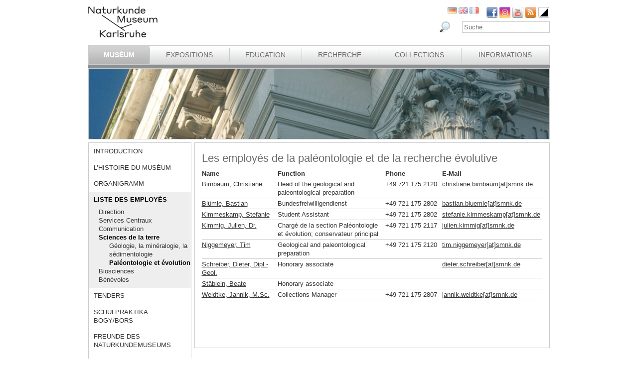

--- FILE ---
content_type: text/html; charset=utf-8
request_url: https://www.smnk.de/fr/museum/liste-des-employes/sciences-de-la-terre/paleontologie-et-evolution/?S=cbqvdtrpvvfscHash%3Dd8b7e6566023ea12509985176e9505a2cHash%3Da86def0a2c7482e73b6972c5324276e3&cHash=319534198cba8968261cfdf724715cdf
body_size: 19385
content:
<?xml version="1.0" encoding="utf-8"?>
<!DOCTYPE html
    PUBLIC "-//W3C//DTD XHTML 1.0 Strict//EN"
    "http://www.w3.org/TR/xhtml1/DTD/xhtml1-strict.dtd">
<html xml:lang="fr-FR" lang="fr-FR" xmlns="http://www.w3.org/1999/xhtml">
<head>

<meta http-equiv="Content-Type" content="text/html; charset=utf-8" />
<!-- 
	This website is powered by TYPO3 - inspiring people to share!
	TYPO3 is a free open source Content Management Framework initially created by Kasper Skaarhoj and licensed under GNU/GPL.
	TYPO3 is copyright 1998-2026 of Kasper Skaarhoj. Extensions are copyright of their respective owners.
	Information and contribution at https://typo3.org/
-->

<base href="www.smnk.de" />

<title>Paléontologie et évolution</title>
<meta name="generator" content="TYPO3 CMS" />
<meta name="author" content="Staatliches Museum für Naturkunde Karlsruhe" />
<meta name="keywords" content="Staatliches Museum für Naturkunde Karlsruhe" />
<meta name="description" content="Staatliches Museum für Naturkunde Karlsruhe" />


<link rel="stylesheet" type="text/css" href="/fileadmin/templates/css/styles_right_wrap.css?1710928315" media="all" />
<link rel="stylesheet" type="text/css" href="/typo3temp/assets/css/9ffc9cdc38.css?1671741214" media="all" />
<link rel="stylesheet" type="text/css" href="/typo3conf/ext/jn_lighterbox/Resources/Public/style/lightbox.min.css?1689010660" media="screen" />
<link rel="stylesheet" type="text/css" href="/typo3conf/ext/sr_language_menu/Resources/Public/StyleSheets/SrLanguageMenu.css?1689010660" media="all" />
<link rel="stylesheet" type="text/css" href="/fileadmin/templates/css/style_slider.css?1710928315" media="all" />
<link rel="stylesheet" type="text/css" href="/fileadmin/templates/css/styles.css?1764233768" media="all" />
<link rel="stylesheet" type="text/css" href="/fileadmin/templates/css/styles_responsive.css?1710928315" media="all" />
<link rel="stylesheet" type="text/css" href="/fileadmin/psb_smnk_portal/css/psb_smnk_portal.css?1689010660" media="all" />
<link rel="stylesheet" type="text/css" href="/typo3conf/ext/rx_shariff/Resources/Public/Css/shariff.complete.css?1689010660" media="all" />




<script src="/typo3conf/ext/jfmulticontent/res/jquery/js/jquery-1.8.3.min.js?1689010660" type="text/javascript"></script>
<script src="/typo3conf/ext/psb_eventmanager/Resources/Public/Scripts/jquery-ui.min.js?1765968489" type="text/javascript"></script>
<script src="/typo3conf/ext/psb_eventmanager/Resources/Public/Scripts/functions.js?1765968489" type="text/javascript"></script>
<script src="/typo3conf/ext/psb_eventmanager/Resources/Public/Scripts/minicalendar.js?1765968489" type="text/javascript"></script>
<script src="/fileadmin/templates/js/jquery.actual.min.js?1689010660" type="text/javascript"></script>
<script src="/typo3conf/ext/rx_shariff/Resources/Public/JavaScript/shariff.min.js?1689010660" type="text/javascript"></script>
<script src="/fileadmin/templates/js/scripts_responsive.js?1689010660" type="text/javascript"></script>
<script src="/fileadmin/templates/js/stacktable.js?1689010660" type="text/javascript"></script>
<script src="/fileadmin/templates/js/scripts.js?1689010660" type="text/javascript"></script>
<script src="/typo3temp/assets/js/aff6ee0986.js?1671741379" type="text/javascript"></script>




    <script src="https://cloud.ccm19.de/app.js?apiKey=6ed0fee3aa2c68cbf3c22a58c070e26d5b3245eede0a1f2c&amp;domain=627e04feb3cf66765b44f39f" referrerpolicy="origin"></script>	<meta name="viewport" content="width=device-width, initial-scale=1.0, user-scalable=no"><link rel="stylesheet" type="text/css" href="/typo3conf/ext/psb_eventmanager/Resources/Public/Css/eventmanager.css" media="all" />
<link rel="stylesheet" type="text/css" href="/typo3conf/ext/psb_eventmanager/Resources/Public/Css/booking.css" media="all" />
<!--[if lt IE 8]>
    <script src="/typo3conf/ext/psb_eventmanager/Resources/Public/Scripts/json2.js"></script>
<![endif]--><!--[if lt IE 8]><style type="text/css">@import url(fileadmin/templates/css/styles_ie7.css);</style><![endif]--><link rel="shortcut icon" type="image/x-icon" href="https://www.smnk.de/favicon.ico">
<meta name="robots" content="index,follow" />
<meta name="copyright" content="Staatliches Museum für Naturkunde Karlsruhe" />
<meta http-equiv="content-language" content="fr" />
<link rev="made" href="mailto:info[at]smnk.de" />
<meta http-equiv="reply-to" content="info[at]smnk.de" />
<meta name="revisit-after" content="7 days" />
<meta name="distribution" content="global">    <!-- Matomo -->
    <script type="text/x-ccm-loader" data-ccm-loader-group="ccm19-analytics">
      var _paq = window._paq = window._paq || [];
      /* tracker methods like "setCustomDimension" should be called before "trackPageView" */
      _paq.push(['trackPageView']);
      _paq.push(['enableLinkTracking']);
      (function() {
        var u="https://analytics.smnk.de/";
        _paq.push(['setTrackerUrl', u+'matomo.php']);
        _paq.push(['setSiteId', '1']);
        var d=document, g=d.createElement('script'), s=d.getElementsByTagName('script')[0];
        g.async=true; g.src=u+'matomo.js'; s.parentNode.insertBefore(g,s);
      })();
    </script>
    <!-- End Matomo Code -->

</head>
<body data-id="185">


  <div id="page">
    <div id="head">
      <div id="logo"><a href="/fr/?S=cbqvdtrpvvfscHash%3Dd8b7e6566023ea12509985176e9505a2cHash%3Da86def0a2c7482e73b6972c5324276e3&amp;cHash=433702186cbdba0f59efbccf38807c01"><img src="/fileadmin/templates/images/logo_smnk.svg" width="139" height="62"   alt=""  /></a></div>
      <div id="social_search">
        <div id="social"><a href="https://www.facebook.com/pages/Naturkundemuseum-Karlsruhe/222084531152330" target="_blank"><img src="/fileadmin/templates/images/facebook.png" width="22" height="22"   alt="Facebook"  /></a><a href="https://www.instagram.com/naturkundemuseumkarlsruhe/" target="_blank"><img src="/fileadmin/templates/images/insta.png" width="22" height="22"   alt="Instagram"  /></a><a href="https://www.youtube.com/smnkarlsruhe" target="_blank"><img src="/fileadmin/templates/images/youtube.png" width="22" height="22"   alt="Youtube"  /></a><a href="/fr/museum/rss.xml?S=cbqvdtrpvvfscHash%3Dd8b7e6566023ea12509985176e9505a2cHash%3Da86def0a2c7482e73b6972c5324276e3&amp;cHash=95027e8c8605c39ca5729896737f97ef"><img src="/fileadmin/templates/images/rss.png" width="22" height="22"   alt="RSS"  /></a><a href="/fr/museum/liste-des-employes/sciences-de-la-terre/paleontologie-et-evolution/?S=1&amp;cHash=ffbadee1664f7d280d5d2446a599d85e"><img src="/fileadmin/templates/images/contrast_icon.png" width="24" height="23"   alt="Kontrastumschaltung"  /></a></div>
		<div id="langnav">

	
		<div class="tx-srlanguagemenu tx-srlanguagemenu-flags">
	
		
				
						<div class="NO DE">
							


		<a class="flag" href="/museum/mitarbeiterliste/geowissenschaften/palaeontologie-und-evolutionsforschung/?S=cbqvdtrpvvfscHash%3Dd8b7e6566023ea12509985176e9505a2cHash%3Da86def0a2c7482e73b6972c5324276e3&amp;cHash=319534198cba8968261cfdf724715cdf"><img src="/fileadmin/templates/images/de.gif" title="German" alt="German" class="tx-srlanguagemenu-flag-linked" /></a>
		
	

						</div>
					
			
	
		
				
						<div class="NO SPC EN">
							


		<a class="flag" href="/en/museum/staff-directory/geosciences/palaeontologie-and-evolution/?S=cbqvdtrpvvfscHash%3Dd8b7e6566023ea12509985176e9505a2cHash%3Da86def0a2c7482e73b6972c5324276e3&amp;cHash=319534198cba8968261cfdf724715cdf"><img src="/fileadmin/templates/images/en.gif" title="English" alt="English" class="tx-srlanguagemenu-flag-linked" /></a>
		
	

						</div>
					
			
	
		
				
					<div class="CUR SPC FR">
						
								
		<img src="/fileadmin/templates/images/fr.gif" title="French" alt="French" class="tx-srlanguagemenu-flag-unlinked" />
	


							
					</div>
				
			
	
		
				
						
							<div class="INACT SPC PT">
								
										
	


									
							</div>
						
					
			
	
</div>

	

</div>
        <div id="search">

<form method="post" id="tx_indexedsearch" action="/fr/museum/rechercher/?S=cbqvdtrpvvfscHash%3Dd8b7e6566023ea12509985176e9505a2cHash%3Da86def0a2c7482e73b6972c5324276e3&amp;tx_indexedsearch_pi2%5Baction%5D=search&amp;tx_indexedsearch_pi2%5Bcontroller%5D=Search&amp;cHash=96b5f5170bdb5db00ea253dbe6e01deb">
<div>
<input type="hidden" name="tx_indexedsearch_pi2[__referrer][@extension]" value="IndexedSearch" />
<input type="hidden" name="tx_indexedsearch_pi2[__referrer][@vendor]" value="TYPO3\CMS" />
<input type="hidden" name="tx_indexedsearch_pi2[__referrer][@controller]" value="Search" />
<input type="hidden" name="tx_indexedsearch_pi2[__referrer][@action]" value="form" />
<input type="hidden" name="tx_indexedsearch_pi2[__referrer][arguments]" value="YTowOnt996b791705087636761396de3ad2f85c680be0786" />
<input type="hidden" name="tx_indexedsearch_pi2[__referrer][@request]" value="a:4:{s:10:&quot;@extension&quot;;s:13:&quot;IndexedSearch&quot;;s:11:&quot;@controller&quot;;s:6:&quot;Search&quot;;s:7:&quot;@action&quot;;s:4:&quot;form&quot;;s:7:&quot;@vendor&quot;;s:9:&quot;TYPO3\CMS&quot;;}af4ebb4ce26c73388a42d3268aad55e85475919b" />
<input type="hidden" name="tx_indexedsearch_pi2[__trustedProperties]" value="a:1:{s:6:&quot;search&quot;;a:14:{s:9:&quot;_sections&quot;;i:1;s:13:&quot;_freeIndexUid&quot;;i:1;s:7:&quot;pointer&quot;;i:1;s:3:&quot;ext&quot;;i:1;s:10:&quot;searchType&quot;;i:1;s:14:&quot;defaultOperand&quot;;i:1;s:9:&quot;mediaType&quot;;i:1;s:9:&quot;sortOrder&quot;;i:1;s:5:&quot;group&quot;;i:1;s:11:&quot;languageUid&quot;;i:1;s:4:&quot;desc&quot;;i:1;s:15:&quot;numberOfResults&quot;;i:1;s:14:&quot;extendedSearch&quot;;i:1;s:5:&quot;sword&quot;;i:1;}}7a22b096e7f7638aeaaf39122dc297fb68fad536" />
</div>

    <div class="tx-indexedsearch-hidden-fields">
        <input type="hidden" name="tx_indexedsearch_pi2[search][_sections]" value="0" />
        <input id="tx_indexedsearch_freeIndexUid" type="hidden" name="tx_indexedsearch_pi2[search][_freeIndexUid]" value="_" />
        <input id="tx_indexedsearch_pointer" type="hidden" name="tx_indexedsearch_pi2[search][pointer]" value="0" />
        <input type="hidden" name="tx_indexedsearch_pi2[search][ext]" value="" />
        <input type="hidden" name="tx_indexedsearch_pi2[search][searchType]" value="1" />
        <input type="hidden" name="tx_indexedsearch_pi2[search][defaultOperand]" value="0" />
        <input type="hidden" name="tx_indexedsearch_pi2[search][mediaType]" value="-1" />
        <input type="hidden" name="tx_indexedsearch_pi2[search][sortOrder]" value="rank_flag" />
        <input type="hidden" name="tx_indexedsearch_pi2[search][group]" value="" />
        <input type="hidden" name="tx_indexedsearch_pi2[search][languageUid]" value="2" />
        <input type="hidden" name="tx_indexedsearch_pi2[search][desc]" value="" />
        <input type="hidden" name="tx_indexedsearch_pi2[search][numberOfResults]" value="10" />
        <input type="hidden" name="tx_indexedsearch_pi2[search][extendedSearch]" value="" />
    </div>
    <label id="tx-indexedsearch-searchbox-button-label-inside-results">Search for</label><input placeholder="Suche" class="form-control" id="tx-indexedsearch-searchbox-sword" type="text" name="tx_indexedsearch_pi2[search][sword]" value="" />
    <button name="search[submitButton]" id="tx-indexedsearch-searchbox-button-submit" class="btn btn-primary" type="submit"><i class="glyphicon glyphicon-search"></i></button>
    <button name="search[submitButton]" id="tx-indexedsearch-searchbox-button-submit-inside-results" class="btn btn-primary" type="submit">Search</button>
</form>



</div>
        <div class="clear"></div>
      </div>
      <div class="clear"></div>
      <div id="mainnav" class="mainnav"><table cellpadding="0" cellspacing="0" width="100%" id="nav"><tr><td><div id="mainnav_8" class="active"><span class="level0"><a href="/fr/museum/?S=cbqvdtrpvvfscHash%3Dd8b7e6566023ea12509985176e9505a2cHash%3Da86def0a2c7482e73b6972c5324276e3&amp;cHash=95027e8c8605c39ca5729896737f97ef">Muséum</a></span><ul class="sub"><li class="sub"><a href="/fr/museum/introduction/?S=cbqvdtrpvvfscHash%3Dd8b7e6566023ea12509985176e9505a2cHash%3Da86def0a2c7482e73b6972c5324276e3&amp;cHash=0177bcc7a9877786ad3336510f43985c">Introduction</a></li><li class="sub"><a href="/fr/museum/lhistoire-du-museum/collections-de-curiosites/?S=cbqvdtrpvvfscHash%3Dd8b7e6566023ea12509985176e9505a2cHash%3Da86def0a2c7482e73b6972c5324276e3&amp;cHash=f4acfa9e2520e53b9227da5cb12149c0">L’histoire du Muséum</a></li><li class="sub"><a href="/fr/museum/organigramm/?S=cbqvdtrpvvfscHash%3Dd8b7e6566023ea12509985176e9505a2cHash%3Da86def0a2c7482e73b6972c5324276e3&amp;cHash=a4a83ccc32d86594cca0a2adeade2a81">Organigramm</a></li><li class="sub active"><a href="/fr/museum/liste-des-employes/?S=cbqvdtrpvvfscHash%3Dd8b7e6566023ea12509985176e9505a2cHash%3Da86def0a2c7482e73b6972c5324276e3&amp;cHash=e0e08e828694f2709fe7e6fcad7e368d">Liste des employés</a></li><li class="sub"><a href="/fr/museum/ausschreibungen/wissenschaftliche/r-mitarbeiter/in-m/w/d-im-projekt-multidiv/?S=cbqvdtrpvvfscHash%3Dd8b7e6566023ea12509985176e9505a2cHash%3Da86def0a2c7482e73b6972c5324276e3&amp;cHash=5f1bbd9dc46a3c0458d17cfcdd5a1b25">Tenders</a></li><li class="sub"><a href="/fr/museum/bogy-und-bors/?S=cbqvdtrpvvfscHash%3Dd8b7e6566023ea12509985176e9505a2cHash%3Da86def0a2c7482e73b6972c5324276e3&amp;cHash=45de5e43d8b70e8873acfd45b5ee6e9b">Schulpraktika BOGY/BORS</a></li><li class="sub"><a href="/fr/museum/freunde-des-naturkundemuseums/?S=cbqvdtrpvvfscHash%3Dd8b7e6566023ea12509985176e9505a2cHash%3Da86def0a2c7482e73b6972c5324276e3&amp;cHash=7a26fd8104489fdf90f191a50649f39f">Freunde des Naturkundemuseums</a></li><li class="sub"><a href="/fr/museum/naturwissenschaftlicher-verein-karlsruhe/?S=cbqvdtrpvvfscHash%3Dd8b7e6566023ea12509985176e9505a2cHash%3Da86def0a2c7482e73b6972c5324276e3&amp;cHash=5e41064f91d2a107025edcca4b7cee59">Naturwissenschaftlicher Verein Karlsruhe</a></li><li class="sub"><a href="/fr/museum/partenaire/?S=cbqvdtrpvvfscHash%3Dd8b7e6566023ea12509985176e9505a2cHash%3Da86def0a2c7482e73b6972c5324276e3&amp;cHash=e78b4bcace8cc4d5f616d4d897210d90">Partenaire</a></li><li class="sub"><a href="/fr/museum/parrainez-le-museum-dhistoire-naturelle/?S=cbqvdtrpvvfscHash%3Dd8b7e6566023ea12509985176e9505a2cHash%3Da86def0a2c7482e73b6972c5324276e3&amp;cHash=5e101f6d3b31b84dcb50a21b2c6a5172">Parrainez le Muséum d’Histoire Naturelle !</a></li><li class="sub"><a href="/fr/museum/nouvelles/?S=cbqvdtrpvvfscHash%3Dd8b7e6566023ea12509985176e9505a2cHash%3Da86def0a2c7482e73b6972c5324276e3&amp;cHash=e87d98366204feb3d05ba02cba2e28ff">Nouvelles</a></li></ul></div></td><td class="separator"></td><td><div id="mainnav_9"><span class="level0"><a href="/fr/expositions/?S=cbqvdtrpvvfscHash%3Dd8b7e6566023ea12509985176e9505a2cHash%3Da86def0a2c7482e73b6972c5324276e3&amp;cHash=661951affe07c4029a34a0a7c41d2244">Expositions</a></span><ul class="sub"><li class="sub"><a href="/fr/expositions/plan-guide/?S=cbqvdtrpvvfscHash%3Dd8b7e6566023ea12509985176e9505a2cHash%3Da86def0a2c7482e73b6972c5324276e3&amp;cHash=f71e663dd474260dd8164b0c41a2dbfb">Plan Guide</a></li><li class="sub"><a href="/fr/expositions/vivarium/aquariums/?S=cbqvdtrpvvfscHash%3Dd8b7e6566023ea12509985176e9505a2cHash%3Da86def0a2c7482e73b6972c5324276e3&amp;cHash=36914bdb47a2da3e1a5db1e94d5080fd">Vivarium</a></li><li class="sub"><a href="/fr/expositions/expositions-permanentes-rez-de-chaussee/dioramas/?S=cbqvdtrpvvfscHash%3Dd8b7e6566023ea12509985176e9505a2cHash%3Da86def0a2c7482e73b6972c5324276e3&amp;cHash=df2ed0b62814870c1cfcc782bf655f3a">Expositions permanentes Rez-de-chaussée</a></li><li class="sub"><a href="/fr/expositions/expositions-permanentes-etage-sup/atrium/?S=cbqvdtrpvvfscHash%3Dd8b7e6566023ea12509985176e9505a2cHash%3Da86def0a2c7482e73b6972c5324276e3&amp;cHash=b124f237a07c01f62975f6b3917ea0d8">Expositions permanentes Ètage sup.</a></li><li class="sub"><a href="/fr/ausstellungen/sonderausstellungen/von-sinnen-1/?S=cbqvdtrpvvfscHash%3Dd8b7e6566023ea12509985176e9505a2cHash%3Da86def0a2c7482e73b6972c5324276e3&amp;cHash=69254ea1b98f2633bf96d955d6269115">Expositions temporaires</a></li></ul></div></td><td class="separator"></td><td><div id="mainnav_10"><span class="level0"><a href="/fr/education/?S=cbqvdtrpvvfscHash%3Dd8b7e6566023ea12509985176e9505a2cHash%3Da86def0a2c7482e73b6972c5324276e3&amp;cHash=bd21f5202bc0ee4f2ea07706741e99cb">Education</a></span><ul class="sub"><li class="sub"><a href="https://artenkenntnis.info" target="_blank">Artenkenntnis für alle</a></li><li class="sub"><a href="https://conchylien.naturkundemuseum-karlsruhe.de/" target="_blank">NEU: CONCHYLIEN Online</a></li><li class="sub"><a href="https://wunderkammer.naturkundemuseum-karlsruhe.de" target="_blank">WUNDERKAMMER</a></li><li class="sub"><a href="https://naturkundemuseum-karlsruhe.digital/" target="_blank">Digitale Angebote</a></li><li class="sub"><a href="/fr/education/visites-guidees/?S=cbqvdtrpvvfscHash%3Dd8b7e6566023ea12509985176e9505a2cHash%3Da86def0a2c7482e73b6972c5324276e3&amp;cHash=8a4e6635a52b6b1354eebdda09b3ea0f">Visites guidées</a></li><li class="sub"><a href="/fr/wissensvermittlung/fuehrungen-fuer-gefluechtete/?S=cbqvdtrpvvfscHash%3Dd8b7e6566023ea12509985176e9505a2cHash%3Da86def0a2c7482e73b6972c5324276e3&amp;cHash=ad2060c15fb124cb561dd14a1a6c38a7">Führungen für Geflüchtete</a></li><li class="sub"><a href="/fr/education/le-museum-des-enfants/activites-pour-les-enfants/?S=cbqvdtrpvvfscHash%3Dd8b7e6566023ea12509985176e9505a2cHash%3Da86def0a2c7482e73b6972c5324276e3&amp;cHash=f7a0ca9b75e6d3e04d0381f89e034e1f">Le Muséum des enfants</a></li><li class="sub"><a href="/fr/education/offres-scolaires/visites-guidees/?S=cbqvdtrpvvfscHash%3Dd8b7e6566023ea12509985176e9505a2cHash%3Da86def0a2c7482e73b6972c5324276e3&amp;cHash=17f1078a094f204e2329e769ef03e96a">Offres scolaires</a></li><li class="sub"><a href="/fr/wissensvermittlung/fortbildungen-fuer-lehrkraefte-und-erziehende/?S=cbqvdtrpvvfscHash%3Dd8b7e6566023ea12509985176e9505a2cHash%3Da86def0a2c7482e73b6972c5324276e3&amp;cHash=ae08a34baa28216d21000d82311ec89d">Fortbildungen</a></li><li class="sub"><a href="/fr/education/anniversaires/?S=cbqvdtrpvvfscHash%3Dd8b7e6566023ea12509985176e9505a2cHash%3Da86def0a2c7482e73b6972c5324276e3&amp;cHash=006ce62c1c3f6c519034d4c945f67e43">Anniversaires</a></li><li class="sub"><a href="/fr/wissensvermittlung/rallyehefte-1/?S=cbqvdtrpvvfscHash%3Dd8b7e6566023ea12509985176e9505a2cHash%3Da86def0a2c7482e73b6972c5324276e3&amp;cHash=1e04bec52ff9c8e7e6caabeaa04907c9">Rallyehefte</a></li><li class="sub"><a href="/fr/wissensvermittlung/aktuelles/?S=cbqvdtrpvvfscHash%3Dd8b7e6566023ea12509985176e9505a2cHash%3Da86def0a2c7482e73b6972c5324276e3&amp;cHash=615febc9566effb0eb433b130dcf625d">Aktuelles</a></li></ul></div></td><td class="separator"></td><td><div id="mainnav_11"><span class="level0"><a href="/fr/recherche/?S=cbqvdtrpvvfscHash%3Dd8b7e6566023ea12509985176e9505a2cHash%3Da86def0a2c7482e73b6972c5324276e3&amp;cHash=c80799cd1c74cfb6682a34ab430ef163">Recherche</a></span><ul class="sub"><li class="sub"><a href="/fr/dgfo-karlsruhe/?S=cbqvdtrpvvfscHash%3Dd8b7e6566023ea12509985176e9505a2cHash%3Da86def0a2c7482e73b6972c5324276e3&amp;cHash=6ff2efe651df6a5f68cbd54d5976ec56">DGfO Karlsruhe</a></li><li class="sub"><a href="/fr/recherche/cadre-de-recherche/?S=cbqvdtrpvvfscHash%3Dd8b7e6566023ea12509985176e9505a2cHash%3Da86def0a2c7482e73b6972c5324276e3&amp;cHash=b85149bb0220680693300004096b5d9a">Cadre de recherche</a></li><li class="sub"><a href="/fr/forschung/gute-wiss-praxis-/-abs/?S=cbqvdtrpvvfscHash%3Dd8b7e6566023ea12509985176e9505a2cHash%3Da86def0a2c7482e73b6972c5324276e3&amp;cHash=cd3c48ec31ce8c94fd3bd6f0536bb76f">Gute Wiss. Praxis / ABS</a></li><li class="sub"><a href="/fr/research/publications/?S=cbqvdtrpvvfscHash%3Dd8b7e6566023ea12509985176e9505a2cHash%3Da86def0a2c7482e73b6972c5324276e3&amp;cHash=58ad8a4cd058e0874656d16791eb5822">Publications</a></li><li class="sub"><a href="/fr/recherche/projets/?S=cbqvdtrpvvfscHash%3Dd8b7e6566023ea12509985176e9505a2cHash%3Da86def0a2c7482e73b6972c5324276e3&amp;cHash=22209e4a421f9df06e69136ea34da707">Projets</a></li><li class="sub"><a href="/fr/forschung/forschungsnetzwerke/?S=cbqvdtrpvvfscHash%3Dd8b7e6566023ea12509985176e9505a2cHash%3Da86def0a2c7482e73b6972c5324276e3&amp;cHash=1b666c41bdd3e826f5a960a50d411430">Forschungsnetzwerke</a></li><li class="sub"><a href="/fr/recherche/la-section-geologie-mineralogie-sedimentologie/?S=cbqvdtrpvvfscHash%3Dd8b7e6566023ea12509985176e9505a2cHash%3Da86def0a2c7482e73b6972c5324276e3&amp;cHash=3e65a2d6971ce5a42ca468e84b71e101">La section géologie, minéralogie, sédimentologie</a></li><li class="sub"><a href="/fr/recherche/la-section-paleontologie/?S=cbqvdtrpvvfscHash%3Dd8b7e6566023ea12509985176e9505a2cHash%3Da86def0a2c7482e73b6972c5324276e3&amp;cHash=1592b22843f659fe091170f1dc7dc8d7">La section Paléontologie</a></li><li class="sub"><a href="/fr/recherche/la-section-botanique/?S=cbqvdtrpvvfscHash%3Dd8b7e6566023ea12509985176e9505a2cHash%3Da86def0a2c7482e73b6972c5324276e3&amp;cHash=fb8304cda9c69d58b62ae60595ccccc7">La section Botanique</a></li><li class="sub"><a href="/fr/recherche/la-section-zoologie/?S=cbqvdtrpvvfscHash%3Dd8b7e6566023ea12509985176e9505a2cHash%3Da86def0a2c7482e73b6972c5324276e3&amp;cHash=81d19bedb583329479a1c9dee34b04d4">La section Zoologie</a></li><li class="sub"><a href="/fr/recherche/la-section-entomologie/?S=cbqvdtrpvvfscHash%3Dd8b7e6566023ea12509985176e9505a2cHash%3Da86def0a2c7482e73b6972c5324276e3&amp;cHash=cb627d0b1e97ba3600e410766070fef0">La section Entomologie</a></li><li class="sub"><a href="/fr/recherche/nouvelles/?S=cbqvdtrpvvfscHash%3Dd8b7e6566023ea12509985176e9505a2cHash%3Da86def0a2c7482e73b6972c5324276e3&amp;cHash=ad5bd335c41d22720bf4dfa44efd25c5">Nouvelles</a></li><li class="sub"><a href="/fr/forschung/downloads/?S=cbqvdtrpvvfscHash%3Dd8b7e6566023ea12509985176e9505a2cHash%3Da86def0a2c7482e73b6972c5324276e3&amp;cHash=f8cdd3aa5b371a51951ad7ea625ebf24">Downloads</a></li></ul></div></td><td class="separator"></td><td><div id="mainnav_12"><span class="level0"><a href="/fr/collections/?S=cbqvdtrpvvfscHash%3Dd8b7e6566023ea12509985176e9505a2cHash%3Da86def0a2c7482e73b6972c5324276e3&amp;cHash=32f017eec0847b691aae01a99cd50975">Collections</a></span><ul class="sub"><li class="sub"><a href="/fr/collections/bibliotheque/?S=cbqvdtrpvvfscHash%3Dd8b7e6566023ea12509985176e9505a2cHash%3Da86def0a2c7482e73b6972c5324276e3&amp;cHash=0defdfe913cc7c7b1b954b300afda49a">Bibliothèque</a></li><li class="sub"><a href="/fr/collections/collections-geologiques/?S=cbqvdtrpvvfscHash%3Dd8b7e6566023ea12509985176e9505a2cHash%3Da86def0a2c7482e73b6972c5324276e3&amp;cHash=575a41cc5351fead85210d13205995ca">Collections géologiques</a></li><li class="sub"><a href="/fr/collections/collections-paleontologiques/?S=cbqvdtrpvvfscHash%3Dd8b7e6566023ea12509985176e9505a2cHash%3Da86def0a2c7482e73b6972c5324276e3&amp;cHash=cb65255093db2ebad1ca64a25d7f9489">Collections paléontologiques</a></li><li class="sub"><a href="/fr/collections/collections-botanique/?S=cbqvdtrpvvfscHash%3Dd8b7e6566023ea12509985176e9505a2cHash%3Da86def0a2c7482e73b6972c5324276e3&amp;cHash=bef901e397e52a7eaa3e9a4802542b19">Collections botanique</a></li><li class="sub"><a href="/fr/collections/collections-zoologiques/?S=cbqvdtrpvvfscHash%3Dd8b7e6566023ea12509985176e9505a2cHash%3Da86def0a2c7482e73b6972c5324276e3&amp;cHash=9271f03d191abc54e89af0d34290c8ea">Collections zoologiques</a></li><li class="sub"><a href="/fr/collections/collections-entomologiques/?S=cbqvdtrpvvfscHash%3Dd8b7e6566023ea12509985176e9505a2cHash%3Da86def0a2c7482e73b6972c5324276e3&amp;cHash=285669a6ff34f1deba37a484fadfc5e1">Collections entomologiques</a></li><li class="sub"><a href="https://wunderkammer.naturkundemuseum-karlsruhe.de" target="_blank">WUNDERKAMMER</a></li></ul></div></td><td class="separator"></td><td><div id="mainnav_13"><span class="level0"><a href="/fr/informations/heures-douverture-tarifs/?S=cbqvdtrpvvfscHash%3Dd8b7e6566023ea12509985176e9505a2cHash%3Da86def0a2c7482e73b6972c5324276e3&amp;cHash=8284cf02f1b3dd2bc0f9ec9560db9ecc">Informations</a></span><ul class="sub"><li class="sub"><a href="/fr/informations/calendrier/?S=cbqvdtrpvvfscHash%3Dd8b7e6566023ea12509985176e9505a2cHash%3Da86def0a2c7482e73b6972c5324276e3&amp;cHash=f529af6ada70b7d50d605e1394f4d27b">Calendrier</a></li><li class="sub"><a href="/fr/informations/heures-douverture-tarifs/?S=cbqvdtrpvvfscHash%3Dd8b7e6566023ea12509985176e9505a2cHash%3Da86def0a2c7482e73b6972c5324276e3&amp;cHash=8284cf02f1b3dd2bc0f9ec9560db9ecc">Heures d’ouverture & Tarifs</a></li><li class="sub"><a href="/fr/informations/comment-se-rendre-au-museum/?S=cbqvdtrpvvfscHash%3Dd8b7e6566023ea12509985176e9505a2cHash%3Da86def0a2c7482e73b6972c5324276e3&amp;cHash=468fa7c178ee1d7893ebefe5dcaa28a6">Comment se rendre au Muséum</a></li><li class="sub"><a href="/fr/informations/presse/?S=cbqvdtrpvvfscHash%3Dd8b7e6566023ea12509985176e9505a2cHash%3Da86def0a2c7482e73b6972c5324276e3&amp;cHash=d79874367b7d13e4ded907b9e318d766">Presse</a></li><li class="sub"><a href="/fr/information/museumsshop/?S=cbqvdtrpvvfscHash%3Dd8b7e6566023ea12509985176e9505a2cHash%3Da86def0a2c7482e73b6972c5324276e3&amp;cHash=83e036564165354bd8fb19b7f9fb8fc4">Museumsshop</a></li><li class="sub"><a href="/fr/informations/contact/?S=cbqvdtrpvvfscHash%3Dd8b7e6566023ea12509985176e9505a2cHash%3Da86def0a2c7482e73b6972c5324276e3&amp;cHash=733240d44952c0a3dd4592f385e49ab3">Contact</a></li><li class="sub"><a href="/fr/information/barrierefreiheit/?S=cbqvdtrpvvfscHash%3Dd8b7e6566023ea12509985176e9505a2cHash%3Da86def0a2c7482e73b6972c5324276e3&amp;cHash=7253ef9bd21d5fb3a83aa19007fc58ed">Barrierefreiheit</a></li></ul></div></td></tr></table></div>
      <a href="javascript:void(0)" class="mobile-icon"></a>
      <div id="mobile-nav-wrap"><ul id="mobile-nav"><li class="level0 sub"><a href="javascript:void(0)" class="expand"></a><a href="/fr/museum/?S=cbqvdtrpvvfscHash%3Dd8b7e6566023ea12509985176e9505a2cHash%3Da86def0a2c7482e73b6972c5324276e3&amp;cHash=95027e8c8605c39ca5729896737f97ef" id="nav-8" class="level0 active">Muséum</a><ul class="sub"><li class="level1"><a href="javascript:void(0)" class="level1 mobile-back">Retour</a></li><li class="level1"><a href="/fr/museum/introduction/?S=cbqvdtrpvvfscHash%3Dd8b7e6566023ea12509985176e9505a2cHash%3Da86def0a2c7482e73b6972c5324276e3&amp;cHash=0177bcc7a9877786ad3336510f43985c" id="nav-235" class="level1">Introduction</a></li><li class="level1 sub"><a href="javascript:void(0)" class="expand"></a><a href="/fr/museum/lhistoire-du-museum/collections-de-curiosites/?S=cbqvdtrpvvfscHash%3Dd8b7e6566023ea12509985176e9505a2cHash%3Da86def0a2c7482e73b6972c5324276e3&amp;cHash=f4acfa9e2520e53b9227da5cb12149c0" id="nav-14" class="level1">L’histoire du Muséum</a><ul class="sub"><li class="level2"><a href="javascript:void(0)" class="level2 mobile-back">Retour</a></li><li class="level2"><a href="/fr/museum/lhistoire-du-museum/collections-de-curiosites/?S=cbqvdtrpvvfscHash%3Dd8b7e6566023ea12509985176e9505a2cHash%3Da86def0a2c7482e73b6972c5324276e3&amp;cHash=f4acfa9e2520e53b9227da5cb12149c0" id="nav-60" class="level2">Collections de curiosités</a></li><li class="level2"><a href="/fr/museum/lhistoire-du-museum/vivarium/?S=cbqvdtrpvvfscHash%3Dd8b7e6566023ea12509985176e9505a2cHash%3Da86def0a2c7482e73b6972c5324276e3&amp;cHash=4c6a1953b7f633762edb58bb6699bf8f" id="nav-61" class="level2">Vivarium</a></li><li class="level2 meta"><a id="nav-99999" class="level2 search" href="javascript:void(0)">Rechercher</a></li><li class="level2 meta"><a href="/fr/meta/impressum/?S=cbqvdtrpvvfscHash%3Dd8b7e6566023ea12509985176e9505a2cHash%3Da86def0a2c7482e73b6972c5324276e3&amp;cHash=0f14f4cac314ba6b8767fe5b9963811d" id="nav-164" class="level2">Impressum</a></li><li class="level2 meta"><a href="/fr/informations/contact/?S=cbqvdtrpvvfscHash%3Dd8b7e6566023ea12509985176e9505a2cHash%3Da86def0a2c7482e73b6972c5324276e3&amp;cHash=733240d44952c0a3dd4592f385e49ab3" id="nav-166" class="level2">Contact</a></li><li class="level2 meta"><a href="/fr/datenschutz/?S=cbqvdtrpvvfscHash%3Dd8b7e6566023ea12509985176e9505a2cHash%3Da86def0a2c7482e73b6972c5324276e3&amp;cHash=f74e3c54ac3f589d1188d5b55f61d0ce" id="nav-165" class="level2">Datenschutz</a></li><li class="level2 meta"><a href="/fr/erklaerung-zur-barrierefreiheit/?S=cbqvdtrpvvfscHash%3Dd8b7e6566023ea12509985176e9505a2cHash%3Da86def0a2c7482e73b6972c5324276e3&amp;cHash=d6d2c3de60c4ba17061e7c9f31f23058" id="nav-1957" class="level2">Erklärung zur Barrierefreiheit</a></li></ul></li><li class="level1"><a href="/fr/museum/organigramm/?S=cbqvdtrpvvfscHash%3Dd8b7e6566023ea12509985176e9505a2cHash%3Da86def0a2c7482e73b6972c5324276e3&amp;cHash=a4a83ccc32d86594cca0a2adeade2a81" id="nav-15" class="level1">Organigramm</a></li><li class="level0 sub"><a href="javascript:void(0)" class="expand"></a><a href="/fr/museum/liste-des-employes/?S=cbqvdtrpvvfscHash%3Dd8b7e6566023ea12509985176e9505a2cHash%3Da86def0a2c7482e73b6972c5324276e3&amp;cHash=e0e08e828694f2709fe7e6fcad7e368d" id="nav-16" class="level1 active">Liste des employés</a><ul class="sub"><li class="level2"><a href="javascript:void(0)" class="level2 mobile-back">Retour</a></li><li class="level2 sub"><a href="javascript:void(0)" class="expand"></a><a href="/fr/museum/liste-des-employes/direction/?S=cbqvdtrpvvfscHash%3Dd8b7e6566023ea12509985176e9505a2cHash%3Da86def0a2c7482e73b6972c5324276e3&amp;cHash=7a8b4fc1b5635800d9e2d03b0b93eaf8" id="nav-62" class="level2">Direction</a><ul class="sub"><li class="level3"><a href="javascript:void(0)" class="level3 mobile-back">Retour</a></li><li class="level3"><a href="/fr/museum/mitarbeiterliste/direktion/direktion/?S=cbqvdtrpvvfscHash%3Dd8b7e6566023ea12509985176e9505a2cHash%3Da86def0a2c7482e73b6972c5324276e3&amp;cHash=b78bf46ba0e2c2af47e947fa729ce195" id="nav-1982" class="level3">Direktion</a></li><li class="level3"><a href="/fr/museum/mitarbeiterliste/direktion/controlling-bga-und-it/?S=cbqvdtrpvvfscHash%3Dd8b7e6566023ea12509985176e9505a2cHash%3Da86def0a2c7482e73b6972c5324276e3&amp;cHash=4e2d5a6c4ea97c850e8ee755688f6bdd" id="nav-1985" class="level3">Controlling, BgA und IT</a></li><li class="level3 meta"><a id="nav-99999" class="level3 search" href="javascript:void(0)">Rechercher</a></li><li class="level3 meta"><a href="/fr/meta/impressum/?S=cbqvdtrpvvfscHash%3Dd8b7e6566023ea12509985176e9505a2cHash%3Da86def0a2c7482e73b6972c5324276e3&amp;cHash=0f14f4cac314ba6b8767fe5b9963811d" id="nav-164" class="level3">Impressum</a></li><li class="level3 meta"><a href="/fr/informations/contact/?S=cbqvdtrpvvfscHash%3Dd8b7e6566023ea12509985176e9505a2cHash%3Da86def0a2c7482e73b6972c5324276e3&amp;cHash=733240d44952c0a3dd4592f385e49ab3" id="nav-166" class="level3">Contact</a></li><li class="level3 meta"><a href="/fr/datenschutz/?S=cbqvdtrpvvfscHash%3Dd8b7e6566023ea12509985176e9505a2cHash%3Da86def0a2c7482e73b6972c5324276e3&amp;cHash=f74e3c54ac3f589d1188d5b55f61d0ce" id="nav-165" class="level3">Datenschutz</a></li><li class="level3 meta"><a href="/fr/erklaerung-zur-barrierefreiheit/?S=cbqvdtrpvvfscHash%3Dd8b7e6566023ea12509985176e9505a2cHash%3Da86def0a2c7482e73b6972c5324276e3&amp;cHash=d6d2c3de60c4ba17061e7c9f31f23058" id="nav-1957" class="level3">Erklärung zur Barrierefreiheit</a></li></ul></li><li class="level2 sub"><a href="javascript:void(0)" class="expand"></a><a href="/fr/museum/liste-des-employes/services-centraux/?S=cbqvdtrpvvfscHash%3Dd8b7e6566023ea12509985176e9505a2cHash%3Da86def0a2c7482e73b6972c5324276e3&amp;cHash=4755cbd8bd38fa71e4204312ac9a0ceb" id="nav-182" class="level2">Services Centraux</a><ul class="sub"><li class="level3"><a href="javascript:void(0)" class="level3 mobile-back">Retour</a></li><li class="level3"><a href="/fr/museum/mitarbeiterliste/zentrale-dienste/personal-und-finanzwesen/?S=cbqvdtrpvvfscHash%3Dd8b7e6566023ea12509985176e9505a2cHash%3Da86def0a2c7482e73b6972c5324276e3&amp;cHash=5b43d2915d7dfa9fbcdb7b2db43b580c" id="nav-1990" class="level3">Personal- und Finanzwesen</a></li><li class="level3"><a href="/fr/museum/mitarbeiterliste/zentrale-dienste/technik-und-sicherheit/?S=cbqvdtrpvvfscHash%3Dd8b7e6566023ea12509985176e9505a2cHash%3Da86def0a2c7482e73b6972c5324276e3&amp;cHash=926a210db2769b76cad4ea0f019ae7ce" id="nav-1991" class="level3">Technik und Sicherheit</a></li><li class="level3 meta"><a id="nav-99999" class="level3 search" href="javascript:void(0)">Rechercher</a></li><li class="level3 meta"><a href="/fr/meta/impressum/?S=cbqvdtrpvvfscHash%3Dd8b7e6566023ea12509985176e9505a2cHash%3Da86def0a2c7482e73b6972c5324276e3&amp;cHash=0f14f4cac314ba6b8767fe5b9963811d" id="nav-164" class="level3">Impressum</a></li><li class="level3 meta"><a href="/fr/informations/contact/?S=cbqvdtrpvvfscHash%3Dd8b7e6566023ea12509985176e9505a2cHash%3Da86def0a2c7482e73b6972c5324276e3&amp;cHash=733240d44952c0a3dd4592f385e49ab3" id="nav-166" class="level3">Contact</a></li><li class="level3 meta"><a href="/fr/datenschutz/?S=cbqvdtrpvvfscHash%3Dd8b7e6566023ea12509985176e9505a2cHash%3Da86def0a2c7482e73b6972c5324276e3&amp;cHash=f74e3c54ac3f589d1188d5b55f61d0ce" id="nav-165" class="level3">Datenschutz</a></li><li class="level3 meta"><a href="/fr/erklaerung-zur-barrierefreiheit/?S=cbqvdtrpvvfscHash%3Dd8b7e6566023ea12509985176e9505a2cHash%3Da86def0a2c7482e73b6972c5324276e3&amp;cHash=d6d2c3de60c4ba17061e7c9f31f23058" id="nav-1957" class="level3">Erklärung zur Barrierefreiheit</a></li></ul></li><li class="level2 sub"><a href="javascript:void(0)" class="expand"></a><a href="/fr/museum/liste-des-employes/communication/musee-education/?S=cbqvdtrpvvfscHash%3Dd8b7e6566023ea12509985176e9505a2cHash%3Da86def0a2c7482e73b6972c5324276e3&amp;cHash=513c1d6be1ba10f8823e0b5b5670cf4b" id="nav-191" class="level2">Communication</a><ul class="sub"><li class="level3"><a href="javascript:void(0)" class="level3 mobile-back">Retour</a></li><li class="level3"><a href="/fr/museum/liste-des-employes/communication/musee-education/?S=cbqvdtrpvvfscHash%3Dd8b7e6566023ea12509985176e9505a2cHash%3Da86def0a2c7482e73b6972c5324276e3&amp;cHash=513c1d6be1ba10f8823e0b5b5670cf4b" id="nav-63" class="level3">Musée Education</a></li><li class="level3"><a href="/fr/museum/liste-des-employes/communication/relations-publiques-et-marketing/?S=cbqvdtrpvvfscHash%3Dd8b7e6566023ea12509985176e9505a2cHash%3Da86def0a2c7482e73b6972c5324276e3&amp;cHash=660fb4715a2ee14607ef97181555decb" id="nav-183" class="level3">Relations publiques et marketing</a></li><li class="level3"><a href="/fr/museum/liste-des-employes/communication/vivarium/?S=cbqvdtrpvvfscHash%3Dd8b7e6566023ea12509985176e9505a2cHash%3Da86def0a2c7482e73b6972c5324276e3&amp;cHash=1ca22e5ab1182fce37179a47f2f5f85d" id="nav-184" class="level3">Vivarium</a></li><li class="level3 meta"><a id="nav-99999" class="level3 search" href="javascript:void(0)">Rechercher</a></li><li class="level3 meta"><a href="/fr/meta/impressum/?S=cbqvdtrpvvfscHash%3Dd8b7e6566023ea12509985176e9505a2cHash%3Da86def0a2c7482e73b6972c5324276e3&amp;cHash=0f14f4cac314ba6b8767fe5b9963811d" id="nav-164" class="level3">Impressum</a></li><li class="level3 meta"><a href="/fr/informations/contact/?S=cbqvdtrpvvfscHash%3Dd8b7e6566023ea12509985176e9505a2cHash%3Da86def0a2c7482e73b6972c5324276e3&amp;cHash=733240d44952c0a3dd4592f385e49ab3" id="nav-166" class="level3">Contact</a></li><li class="level3 meta"><a href="/fr/datenschutz/?S=cbqvdtrpvvfscHash%3Dd8b7e6566023ea12509985176e9505a2cHash%3Da86def0a2c7482e73b6972c5324276e3&amp;cHash=f74e3c54ac3f589d1188d5b55f61d0ce" id="nav-165" class="level3">Datenschutz</a></li><li class="level3 meta"><a href="/fr/erklaerung-zur-barrierefreiheit/?S=cbqvdtrpvvfscHash%3Dd8b7e6566023ea12509985176e9505a2cHash%3Da86def0a2c7482e73b6972c5324276e3&amp;cHash=d6d2c3de60c4ba17061e7c9f31f23058" id="nav-1957" class="level3">Erklärung zur Barrierefreiheit</a></li></ul></li><li class="level0 sub"><a href="javascript:void(0)" class="expand"></a><a href="/fr/museum/liste-des-employes/sciences-de-la-terre/geologie-la-mineralogie-la-sedimentologie/?S=cbqvdtrpvvfscHash%3Dd8b7e6566023ea12509985176e9505a2cHash%3Da86def0a2c7482e73b6972c5324276e3&amp;cHash=02d985515e720083ee68f55c68f08a90" id="nav-190" class="level2 active">Sciences de la terre</a><ul class="sub"><li class="level3"><a href="javascript:void(0)" class="level3 mobile-back">Retour</a></li><li class="level3"><a href="/fr/museum/liste-des-employes/sciences-de-la-terre/geologie-la-mineralogie-la-sedimentologie/?S=cbqvdtrpvvfscHash%3Dd8b7e6566023ea12509985176e9505a2cHash%3Da86def0a2c7482e73b6972c5324276e3&amp;cHash=02d985515e720083ee68f55c68f08a90" id="nav-66" class="level3">Géologie, la minéralogie, la sédimentologie</a></li><li class="level0"><a href="/fr/museum/liste-des-employes/sciences-de-la-terre/paleontologie-et-evolution/?S=cbqvdtrpvvfscHash%3Dd8b7e6566023ea12509985176e9505a2cHash%3Da86def0a2c7482e73b6972c5324276e3&amp;cHash=319534198cba8968261cfdf724715cdf" id="nav-185" class="level3 active">Paléontologie et évolution</a></li><li class="level3 meta"><a id="nav-99999" class="level3 search" href="javascript:void(0)">Rechercher</a></li><li class="level3 meta"><a href="/fr/meta/impressum/?S=cbqvdtrpvvfscHash%3Dd8b7e6566023ea12509985176e9505a2cHash%3Da86def0a2c7482e73b6972c5324276e3&amp;cHash=0f14f4cac314ba6b8767fe5b9963811d" id="nav-164" class="level3">Impressum</a></li><li class="level3 meta"><a href="/fr/informations/contact/?S=cbqvdtrpvvfscHash%3Dd8b7e6566023ea12509985176e9505a2cHash%3Da86def0a2c7482e73b6972c5324276e3&amp;cHash=733240d44952c0a3dd4592f385e49ab3" id="nav-166" class="level3">Contact</a></li><li class="level3 meta"><a href="/fr/datenschutz/?S=cbqvdtrpvvfscHash%3Dd8b7e6566023ea12509985176e9505a2cHash%3Da86def0a2c7482e73b6972c5324276e3&amp;cHash=f74e3c54ac3f589d1188d5b55f61d0ce" id="nav-165" class="level3">Datenschutz</a></li><li class="level3 meta"><a href="/fr/erklaerung-zur-barrierefreiheit/?S=cbqvdtrpvvfscHash%3Dd8b7e6566023ea12509985176e9505a2cHash%3Da86def0a2c7482e73b6972c5324276e3&amp;cHash=d6d2c3de60c4ba17061e7c9f31f23058" id="nav-1957" class="level3">Erklärung zur Barrierefreiheit</a></li></ul></li><li class="level2 sub"><a href="javascript:void(0)" class="expand"></a><a href="/fr/museum/liste-des-employes/biosciences/botanique/?S=cbqvdtrpvvfscHash%3Dd8b7e6566023ea12509985176e9505a2cHash%3Da86def0a2c7482e73b6972c5324276e3&amp;cHash=c19211f9d5f13ba24b26fd636ea359ba" id="nav-189" class="level2">Biosciences</a><ul class="sub"><li class="level3"><a href="javascript:void(0)" class="level3 mobile-back">Retour</a></li><li class="level3"><a href="/fr/museum/liste-des-employes/biosciences/botanique/?S=cbqvdtrpvvfscHash%3Dd8b7e6566023ea12509985176e9505a2cHash%3Da86def0a2c7482e73b6972c5324276e3&amp;cHash=c19211f9d5f13ba24b26fd636ea359ba" id="nav-64" class="level3">Botanique</a></li><li class="level3"><a href="/fr/museum/liste-des-employes/biosciences/zoologie/?S=cbqvdtrpvvfscHash%3Dd8b7e6566023ea12509985176e9505a2cHash%3Da86def0a2c7482e73b6972c5324276e3&amp;cHash=fbb04c404885e9676ba8d04540eb55b4" id="nav-67" class="level3">Zoologie</a></li><li class="level3"><a href="/fr/museum/liste-des-employes/biosciences/entomologie/?S=cbqvdtrpvvfscHash%3Dd8b7e6566023ea12509985176e9505a2cHash%3Da86def0a2c7482e73b6972c5324276e3&amp;cHash=44bcd548c72e0c925f468be988cbf74b" id="nav-65" class="level3">Entomologie</a></li><li class="level3"><a href="/fr/museum/liste-des-employes/biosciences/bibliotheque/?S=cbqvdtrpvvfscHash%3Dd8b7e6566023ea12509985176e9505a2cHash%3Da86def0a2c7482e73b6972c5324276e3&amp;cHash=80e1b45137a0f55d5cd1a318614c6f93" id="nav-186" class="level3">Bibliothèque</a></li><li class="level3 meta"><a id="nav-99999" class="level3 search" href="javascript:void(0)">Rechercher</a></li><li class="level3 meta"><a href="/fr/meta/impressum/?S=cbqvdtrpvvfscHash%3Dd8b7e6566023ea12509985176e9505a2cHash%3Da86def0a2c7482e73b6972c5324276e3&amp;cHash=0f14f4cac314ba6b8767fe5b9963811d" id="nav-164" class="level3">Impressum</a></li><li class="level3 meta"><a href="/fr/informations/contact/?S=cbqvdtrpvvfscHash%3Dd8b7e6566023ea12509985176e9505a2cHash%3Da86def0a2c7482e73b6972c5324276e3&amp;cHash=733240d44952c0a3dd4592f385e49ab3" id="nav-166" class="level3">Contact</a></li><li class="level3 meta"><a href="/fr/datenschutz/?S=cbqvdtrpvvfscHash%3Dd8b7e6566023ea12509985176e9505a2cHash%3Da86def0a2c7482e73b6972c5324276e3&amp;cHash=f74e3c54ac3f589d1188d5b55f61d0ce" id="nav-165" class="level3">Datenschutz</a></li><li class="level3 meta"><a href="/fr/erklaerung-zur-barrierefreiheit/?S=cbqvdtrpvvfscHash%3Dd8b7e6566023ea12509985176e9505a2cHash%3Da86def0a2c7482e73b6972c5324276e3&amp;cHash=d6d2c3de60c4ba17061e7c9f31f23058" id="nav-1957" class="level3">Erklärung zur Barrierefreiheit</a></li></ul></li><li class="level2"><a href="/fr/museum/liste-des-employes/benevoles/?S=cbqvdtrpvvfscHash%3Dd8b7e6566023ea12509985176e9505a2cHash%3Da86def0a2c7482e73b6972c5324276e3&amp;cHash=ac2e0434b6119d926c7de65c56991efa" id="nav-187" class="level2">Bénévoles</a></li><li class="level2 meta"><a id="nav-99999" class="level2 search" href="javascript:void(0)">Rechercher</a></li><li class="level2 meta"><a href="/fr/meta/impressum/?S=cbqvdtrpvvfscHash%3Dd8b7e6566023ea12509985176e9505a2cHash%3Da86def0a2c7482e73b6972c5324276e3&amp;cHash=0f14f4cac314ba6b8767fe5b9963811d" id="nav-164" class="level2">Impressum</a></li><li class="level2 meta"><a href="/fr/informations/contact/?S=cbqvdtrpvvfscHash%3Dd8b7e6566023ea12509985176e9505a2cHash%3Da86def0a2c7482e73b6972c5324276e3&amp;cHash=733240d44952c0a3dd4592f385e49ab3" id="nav-166" class="level2">Contact</a></li><li class="level2 meta"><a href="/fr/datenschutz/?S=cbqvdtrpvvfscHash%3Dd8b7e6566023ea12509985176e9505a2cHash%3Da86def0a2c7482e73b6972c5324276e3&amp;cHash=f74e3c54ac3f589d1188d5b55f61d0ce" id="nav-165" class="level2">Datenschutz</a></li><li class="level2 meta"><a href="/fr/erklaerung-zur-barrierefreiheit/?S=cbqvdtrpvvfscHash%3Dd8b7e6566023ea12509985176e9505a2cHash%3Da86def0a2c7482e73b6972c5324276e3&amp;cHash=d6d2c3de60c4ba17061e7c9f31f23058" id="nav-1957" class="level2">Erklärung zur Barrierefreiheit</a></li></ul></li><li class="level1 sub"><a href="javascript:void(0)" class="expand"></a><a href="/fr/museum/ausschreibungen/wissenschaftliche/r-mitarbeiter/in-m/w/d-im-projekt-multidiv/?S=cbqvdtrpvvfscHash%3Dd8b7e6566023ea12509985176e9505a2cHash%3Da86def0a2c7482e73b6972c5324276e3&amp;cHash=5f1bbd9dc46a3c0458d17cfcdd5a1b25" id="nav-17" class="level1">Tenders</a><ul class="sub"><li class="level2"><a href="javascript:void(0)" class="level2 mobile-back">Retour</a></li><li class="level2"><a href="/fr/museum/ausschreibungen/wissenschaftliche/r-mitarbeiter/in-m/w/d-im-projekt-multidiv/?S=cbqvdtrpvvfscHash%3Dd8b7e6566023ea12509985176e9505a2cHash%3Da86def0a2c7482e73b6972c5324276e3&amp;cHash=5f1bbd9dc46a3c0458d17cfcdd5a1b25" id="nav-1848" class="level2">wissenschaftliche/r Mitarbeiter/in (m/w/d) im Projekt "MultiDiv"</a></li><li class="level2"><a href="/fr/museum/ausschreibungen/postdoc-in-physics-m/f/d-in-the-project-virtual-museum/?S=cbqvdtrpvvfscHash%3Dd8b7e6566023ea12509985176e9505a2cHash%3Da86def0a2c7482e73b6972c5324276e3&amp;cHash=6016319f99e01c0e9568ceba4d51b349" id="nav-1894" class="level2">Postdoc in physics (m/f/d) in the project “Virtual Museum”</a></li><li class="level2"><a href="/fr/museum/ausschreibungen/wissenschaftliches-volontariat-m/w/d-mykologie/?S=cbqvdtrpvvfscHash%3Dd8b7e6566023ea12509985176e9505a2cHash%3Da86def0a2c7482e73b6972c5324276e3&amp;cHash=be682f231ba31bfed732286e5bcec5ca" id="nav-1788" class="level2">Wissenschaftliches Volontariat (m/w/d) Mykologie</a></li><li class="level2"><a href="/fr/museum/ausschreibungen/vergebene-auftraege/?S=cbqvdtrpvvfscHash%3Dd8b7e6566023ea12509985176e9505a2cHash%3Da86def0a2c7482e73b6972c5324276e3&amp;cHash=482e312667ea32e3701e85edc87dbdd0" id="nav-730" class="level2">Vergebene Aufträge</a></li><li class="level2 meta"><a id="nav-99999" class="level2 search" href="javascript:void(0)">Rechercher</a></li><li class="level2 meta"><a href="/fr/meta/impressum/?S=cbqvdtrpvvfscHash%3Dd8b7e6566023ea12509985176e9505a2cHash%3Da86def0a2c7482e73b6972c5324276e3&amp;cHash=0f14f4cac314ba6b8767fe5b9963811d" id="nav-164" class="level2">Impressum</a></li><li class="level2 meta"><a href="/fr/informations/contact/?S=cbqvdtrpvvfscHash%3Dd8b7e6566023ea12509985176e9505a2cHash%3Da86def0a2c7482e73b6972c5324276e3&amp;cHash=733240d44952c0a3dd4592f385e49ab3" id="nav-166" class="level2">Contact</a></li><li class="level2 meta"><a href="/fr/datenschutz/?S=cbqvdtrpvvfscHash%3Dd8b7e6566023ea12509985176e9505a2cHash%3Da86def0a2c7482e73b6972c5324276e3&amp;cHash=f74e3c54ac3f589d1188d5b55f61d0ce" id="nav-165" class="level2">Datenschutz</a></li><li class="level2 meta"><a href="/fr/erklaerung-zur-barrierefreiheit/?S=cbqvdtrpvvfscHash%3Dd8b7e6566023ea12509985176e9505a2cHash%3Da86def0a2c7482e73b6972c5324276e3&amp;cHash=d6d2c3de60c4ba17061e7c9f31f23058" id="nav-1957" class="level2">Erklärung zur Barrierefreiheit</a></li></ul></li><li class="level1"><a href="/fr/museum/bogy-und-bors/?S=cbqvdtrpvvfscHash%3Dd8b7e6566023ea12509985176e9505a2cHash%3Da86def0a2c7482e73b6972c5324276e3&amp;cHash=45de5e43d8b70e8873acfd45b5ee6e9b" id="nav-1884" class="level1">Schulpraktika BOGY/BORS</a></li><li class="level1"><a href="/fr/museum/freunde-des-naturkundemuseums/?S=cbqvdtrpvvfscHash%3Dd8b7e6566023ea12509985176e9505a2cHash%3Da86def0a2c7482e73b6972c5324276e3&amp;cHash=7a26fd8104489fdf90f191a50649f39f" id="nav-18" class="level1">Freunde des Naturkundemuseums</a></li><li class="level1"><a href="/fr/museum/naturwissenschaftlicher-verein-karlsruhe/?S=cbqvdtrpvvfscHash%3Dd8b7e6566023ea12509985176e9505a2cHash%3Da86def0a2c7482e73b6972c5324276e3&amp;cHash=5e41064f91d2a107025edcca4b7cee59" id="nav-19" class="level1">Naturwissenschaftlicher Verein Karlsruhe</a></li><li class="level1"><a href="/fr/museum/partenaire/?S=cbqvdtrpvvfscHash%3Dd8b7e6566023ea12509985176e9505a2cHash%3Da86def0a2c7482e73b6972c5324276e3&amp;cHash=e78b4bcace8cc4d5f616d4d897210d90" id="nav-1881" class="level1">Partenaire</a></li><li class="level1"><a href="/fr/museum/parrainez-le-museum-dhistoire-naturelle/?S=cbqvdtrpvvfscHash%3Dd8b7e6566023ea12509985176e9505a2cHash%3Da86def0a2c7482e73b6972c5324276e3&amp;cHash=5e101f6d3b31b84dcb50a21b2c6a5172" id="nav-20" class="level1">Parrainez le Muséum d’Histoire Naturelle !</a></li><li class="level1 sub"><a href="javascript:void(0)" class="expand"></a><a href="/fr/museum/nouvelles/?S=cbqvdtrpvvfscHash%3Dd8b7e6566023ea12509985176e9505a2cHash%3Da86def0a2c7482e73b6972c5324276e3&amp;cHash=e87d98366204feb3d05ba02cba2e28ff" id="nav-21" class="level1">Nouvelles</a><ul class="sub"><li class="level2"><a href="javascript:void(0)" class="level2 mobile-back">Retour</a></li><li class="level2"><a href="/fr/museum/nouvelles/archives/?S=cbqvdtrpvvfscHash%3Dd8b7e6566023ea12509985176e9505a2cHash%3Da86def0a2c7482e73b6972c5324276e3&amp;cHash=8b4430ba7bf7e0884ae95bc4a86e3e72" id="nav-846" class="level2">Archives</a></li><li class="level2 meta"><a id="nav-99999" class="level2 search" href="javascript:void(0)">Rechercher</a></li><li class="level2 meta"><a href="/fr/meta/impressum/?S=cbqvdtrpvvfscHash%3Dd8b7e6566023ea12509985176e9505a2cHash%3Da86def0a2c7482e73b6972c5324276e3&amp;cHash=0f14f4cac314ba6b8767fe5b9963811d" id="nav-164" class="level2">Impressum</a></li><li class="level2 meta"><a href="/fr/informations/contact/?S=cbqvdtrpvvfscHash%3Dd8b7e6566023ea12509985176e9505a2cHash%3Da86def0a2c7482e73b6972c5324276e3&amp;cHash=733240d44952c0a3dd4592f385e49ab3" id="nav-166" class="level2">Contact</a></li><li class="level2 meta"><a href="/fr/datenschutz/?S=cbqvdtrpvvfscHash%3Dd8b7e6566023ea12509985176e9505a2cHash%3Da86def0a2c7482e73b6972c5324276e3&amp;cHash=f74e3c54ac3f589d1188d5b55f61d0ce" id="nav-165" class="level2">Datenschutz</a></li><li class="level2 meta"><a href="/fr/erklaerung-zur-barrierefreiheit/?S=cbqvdtrpvvfscHash%3Dd8b7e6566023ea12509985176e9505a2cHash%3Da86def0a2c7482e73b6972c5324276e3&amp;cHash=d6d2c3de60c4ba17061e7c9f31f23058" id="nav-1957" class="level2">Erklärung zur Barrierefreiheit</a></li></ul></li><li class="level1 meta"><a id="nav-99999" class="level1 search" href="javascript:void(0)">Rechercher</a></li><li class="level1 meta"><a href="/fr/meta/impressum/?S=cbqvdtrpvvfscHash%3Dd8b7e6566023ea12509985176e9505a2cHash%3Da86def0a2c7482e73b6972c5324276e3&amp;cHash=0f14f4cac314ba6b8767fe5b9963811d" id="nav-164" class="level1">Impressum</a></li><li class="level1 meta"><a href="/fr/informations/contact/?S=cbqvdtrpvvfscHash%3Dd8b7e6566023ea12509985176e9505a2cHash%3Da86def0a2c7482e73b6972c5324276e3&amp;cHash=733240d44952c0a3dd4592f385e49ab3" id="nav-166" class="level1">Contact</a></li><li class="level1 meta"><a href="/fr/datenschutz/?S=cbqvdtrpvvfscHash%3Dd8b7e6566023ea12509985176e9505a2cHash%3Da86def0a2c7482e73b6972c5324276e3&amp;cHash=f74e3c54ac3f589d1188d5b55f61d0ce" id="nav-165" class="level1">Datenschutz</a></li><li class="level1 meta"><a href="/fr/erklaerung-zur-barrierefreiheit/?S=cbqvdtrpvvfscHash%3Dd8b7e6566023ea12509985176e9505a2cHash%3Da86def0a2c7482e73b6972c5324276e3&amp;cHash=d6d2c3de60c4ba17061e7c9f31f23058" id="nav-1957" class="level1">Erklärung zur Barrierefreiheit</a></li></ul></li><li class="level0 sub"><a href="javascript:void(0)" class="expand"></a><a href="/fr/expositions/?S=cbqvdtrpvvfscHash%3Dd8b7e6566023ea12509985176e9505a2cHash%3Da86def0a2c7482e73b6972c5324276e3&amp;cHash=661951affe07c4029a34a0a7c41d2244" id="nav-9" class="level0">Expositions</a><ul class="sub"><li class="level1"><a href="javascript:void(0)" class="level1 mobile-back">Retour</a></li><li class="level1"><a href="/fr/expositions/plan-guide/?S=cbqvdtrpvvfscHash%3Dd8b7e6566023ea12509985176e9505a2cHash%3Da86def0a2c7482e73b6972c5324276e3&amp;cHash=f71e663dd474260dd8164b0c41a2dbfb" id="nav-22" class="level1">Plan Guide</a></li><li class="level1 sub"><a href="javascript:void(0)" class="expand"></a><a href="/fr/expositions/vivarium/aquariums/?S=cbqvdtrpvvfscHash%3Dd8b7e6566023ea12509985176e9505a2cHash%3Da86def0a2c7482e73b6972c5324276e3&amp;cHash=36914bdb47a2da3e1a5db1e94d5080fd" id="nav-23" class="level1">Vivarium</a><ul class="sub"><li class="level2"><a href="javascript:void(0)" class="level2 mobile-back">Retour</a></li><li class="level2"><a href="/fr/expositions/vivarium/aquariums/?S=cbqvdtrpvvfscHash%3Dd8b7e6566023ea12509985176e9505a2cHash%3Da86def0a2c7482e73b6972c5324276e3&amp;cHash=36914bdb47a2da3e1a5db1e94d5080fd" id="nav-68" class="level2">Aquariums</a></li><li class="level2"><a href="/fr/expositions/vivarium/terrariums/?S=cbqvdtrpvvfscHash%3Dd8b7e6566023ea12509985176e9505a2cHash%3Da86def0a2c7482e73b6972c5324276e3&amp;cHash=b059be467dfca0bc61d0ee6716fa4b03" id="nav-69" class="level2">Terrariums</a></li><li class="level2"><a href="/fr/expositions/vivarium/derriere-les-coulisses/?S=cbqvdtrpvvfscHash%3Dd8b7e6566023ea12509985176e9505a2cHash%3Da86def0a2c7482e73b6972c5324276e3&amp;cHash=9c9d1472763ad4e8435b0d7d8e9a3b1c" id="nav-71" class="level2">Derrière les coulisses</a></li><li class="level2"><a href="/fr/expositions/vivarium/publications/?S=cbqvdtrpvvfscHash%3Dd8b7e6566023ea12509985176e9505a2cHash%3Da86def0a2c7482e73b6972c5324276e3&amp;cHash=1e2b7c7b8adbe3d44ebecfb8e7105522" id="nav-1090" class="level2">Publications</a></li><li class="level2 meta"><a id="nav-99999" class="level2 search" href="javascript:void(0)">Rechercher</a></li><li class="level2 meta"><a href="/fr/meta/impressum/?S=cbqvdtrpvvfscHash%3Dd8b7e6566023ea12509985176e9505a2cHash%3Da86def0a2c7482e73b6972c5324276e3&amp;cHash=0f14f4cac314ba6b8767fe5b9963811d" id="nav-164" class="level2">Impressum</a></li><li class="level2 meta"><a href="/fr/informations/contact/?S=cbqvdtrpvvfscHash%3Dd8b7e6566023ea12509985176e9505a2cHash%3Da86def0a2c7482e73b6972c5324276e3&amp;cHash=733240d44952c0a3dd4592f385e49ab3" id="nav-166" class="level2">Contact</a></li><li class="level2 meta"><a href="/fr/datenschutz/?S=cbqvdtrpvvfscHash%3Dd8b7e6566023ea12509985176e9505a2cHash%3Da86def0a2c7482e73b6972c5324276e3&amp;cHash=f74e3c54ac3f589d1188d5b55f61d0ce" id="nav-165" class="level2">Datenschutz</a></li><li class="level2 meta"><a href="/fr/erklaerung-zur-barrierefreiheit/?S=cbqvdtrpvvfscHash%3Dd8b7e6566023ea12509985176e9505a2cHash%3Da86def0a2c7482e73b6972c5324276e3&amp;cHash=d6d2c3de60c4ba17061e7c9f31f23058" id="nav-1957" class="level2">Erklärung zur Barrierefreiheit</a></li></ul></li><li class="level1 sub"><a href="javascript:void(0)" class="expand"></a><a href="/fr/expositions/expositions-permanentes-rez-de-chaussee/dioramas/?S=cbqvdtrpvvfscHash%3Dd8b7e6566023ea12509985176e9505a2cHash%3Da86def0a2c7482e73b6972c5324276e3&amp;cHash=df2ed0b62814870c1cfcc782bf655f3a" id="nav-24" class="level1">Expositions permanentes Rez-de-chaussée</a><ul class="sub"><li class="level2"><a href="javascript:void(0)" class="level2 mobile-back">Retour</a></li><li class="level2"><a href="/fr/expositions/expositions-permanentes-rez-de-chaussee/dioramas/?S=cbqvdtrpvvfscHash%3Dd8b7e6566023ea12509985176e9505a2cHash%3Da86def0a2c7482e73b6972c5324276e3&amp;cHash=df2ed0b62814870c1cfcc782bf655f3a" id="nav-233" class="level2">Dioramas</a></li><li class="level2"><a href="/fr/expositions/expositions-permanentes-rez-de-chaussee/geologie-du-rhin-superieur/?S=cbqvdtrpvvfscHash%3Dd8b7e6566023ea12509985176e9505a2cHash%3Da86def0a2c7482e73b6972c5324276e3&amp;cHash=723d5b7cc352de446cc3202bcd4e8db8" id="nav-73" class="level2">Géologie du Rhin Supérieur</a></li><li class="level2"><a href="/fr/expositions/expositions-permanentes-rez-de-chaussee/au-royaume-des-mineraux/?S=cbqvdtrpvvfscHash%3Dd8b7e6566023ea12509985176e9505a2cHash%3Da86def0a2c7482e73b6972c5324276e3&amp;cHash=ee38db468c06fe6ecae11d177b09f774" id="nav-74" class="level2">Au royaume des minéraux</a></li><li class="level2"><a href="/fr/expositions/expositions-permanentes-rez-de-chaussee/la-vie-dans-les-temps-primitifs/?S=cbqvdtrpvvfscHash%3Dd8b7e6566023ea12509985176e9505a2cHash%3Da86def0a2c7482e73b6972c5324276e3&amp;cHash=238c011cbdd808354087072d528daa05" id="nav-75" class="level2">La vie dans les temps primitifs</a></li><li class="level2"><a href="/fr/expositions/expositions-permanentes-rez-de-chaussee/fossiles-du-sud-du-pays-de-bade/?S=cbqvdtrpvvfscHash%3Dd8b7e6566023ea12509985176e9505a2cHash%3Da86def0a2c7482e73b6972c5324276e3&amp;cHash=13654ba8501aa21aa0993f23c0242cbc" id="nav-76" class="level2">Fossiles du sud du pays de Bade</a></li><li class="level2"><a href="/fr/expositions/expositions-permanentes-rez-de-chaussee/climat-et-habitats/?S=cbqvdtrpvvfscHash%3Dd8b7e6566023ea12509985176e9505a2cHash%3Da86def0a2c7482e73b6972c5324276e3&amp;cHash=1845e0ec6fdf85a82c482961118d398b" id="nav-77" class="level2">Climat et habitats</a></li><li class="level2"><a href="/fr/expositions/expositions-permanentes-rez-de-chaussee/forme-et-fonction-inspire-de-la-nature/?S=cbqvdtrpvvfscHash%3Dd8b7e6566023ea12509985176e9505a2cHash%3Da86def0a2c7482e73b6972c5324276e3&amp;cHash=0a3202dc2578a964e6415adf5e24a706" id="nav-793" class="level2">Forme et fonction – Inspiré de la nature</a></li><li class="level2 meta"><a id="nav-99999" class="level2 search" href="javascript:void(0)">Rechercher</a></li><li class="level2 meta"><a href="/fr/meta/impressum/?S=cbqvdtrpvvfscHash%3Dd8b7e6566023ea12509985176e9505a2cHash%3Da86def0a2c7482e73b6972c5324276e3&amp;cHash=0f14f4cac314ba6b8767fe5b9963811d" id="nav-164" class="level2">Impressum</a></li><li class="level2 meta"><a href="/fr/informations/contact/?S=cbqvdtrpvvfscHash%3Dd8b7e6566023ea12509985176e9505a2cHash%3Da86def0a2c7482e73b6972c5324276e3&amp;cHash=733240d44952c0a3dd4592f385e49ab3" id="nav-166" class="level2">Contact</a></li><li class="level2 meta"><a href="/fr/datenschutz/?S=cbqvdtrpvvfscHash%3Dd8b7e6566023ea12509985176e9505a2cHash%3Da86def0a2c7482e73b6972c5324276e3&amp;cHash=f74e3c54ac3f589d1188d5b55f61d0ce" id="nav-165" class="level2">Datenschutz</a></li><li class="level2 meta"><a href="/fr/erklaerung-zur-barrierefreiheit/?S=cbqvdtrpvvfscHash%3Dd8b7e6566023ea12509985176e9505a2cHash%3Da86def0a2c7482e73b6972c5324276e3&amp;cHash=d6d2c3de60c4ba17061e7c9f31f23058" id="nav-1957" class="level2">Erklärung zur Barrierefreiheit</a></li></ul></li><li class="level1 sub"><a href="javascript:void(0)" class="expand"></a><a href="/fr/expositions/expositions-permanentes-etage-sup/atrium/?S=cbqvdtrpvvfscHash%3Dd8b7e6566023ea12509985176e9505a2cHash%3Da86def0a2c7482e73b6972c5324276e3&amp;cHash=b124f237a07c01f62975f6b3917ea0d8" id="nav-25" class="level1">Expositions permanentes Ètage sup.</a><ul class="sub"><li class="level2"><a href="javascript:void(0)" class="level2 mobile-back">Retour</a></li><li class="level2"><a href="/fr/expositions/expositions-permanentes-etage-sup/atrium/?S=cbqvdtrpvvfscHash%3Dd8b7e6566023ea12509985176e9505a2cHash%3Da86def0a2c7482e73b6972c5324276e3&amp;cHash=b124f237a07c01f62975f6b3917ea0d8" id="nav-234" class="level2">Atrium</a></li><li class="level2"><a href="/fr/expositions/expositions-permanentes-etage-sup/le-monde-des-insectes/?S=cbqvdtrpvvfscHash%3Dd8b7e6566023ea12509985176e9505a2cHash%3Da86def0a2c7482e73b6972c5324276e3&amp;cHash=809f4c3bdd31dc48b00228241d77e77c" id="nav-792" class="level2">Le monde des insectes</a></li><li class="level2"><a href="/fr/expositions/expositions-permanentes-etage-sup/habitats-africains/?S=cbqvdtrpvvfscHash%3Dd8b7e6566023ea12509985176e9505a2cHash%3Da86def0a2c7482e73b6972c5324276e3&amp;cHash=78b0819c6a37beeba614513245165634" id="nav-79" class="level2">Habitats africains</a></li><li class="level2"><a href="/fr/expositions/expositions-permanentes-etage-sup/milieux-naturels-de-nos-regions/?S=cbqvdtrpvvfscHash%3Dd8b7e6566023ea12509985176e9505a2cHash%3Da86def0a2c7482e73b6972c5324276e3&amp;cHash=19ee84fbef8316a53a0ad4cd717cc64f" id="nav-80" class="level2">Milieux naturels de nos régions</a></li><li class="level2 meta"><a id="nav-99999" class="level2 search" href="javascript:void(0)">Rechercher</a></li><li class="level2 meta"><a href="/fr/meta/impressum/?S=cbqvdtrpvvfscHash%3Dd8b7e6566023ea12509985176e9505a2cHash%3Da86def0a2c7482e73b6972c5324276e3&amp;cHash=0f14f4cac314ba6b8767fe5b9963811d" id="nav-164" class="level2">Impressum</a></li><li class="level2 meta"><a href="/fr/informations/contact/?S=cbqvdtrpvvfscHash%3Dd8b7e6566023ea12509985176e9505a2cHash%3Da86def0a2c7482e73b6972c5324276e3&amp;cHash=733240d44952c0a3dd4592f385e49ab3" id="nav-166" class="level2">Contact</a></li><li class="level2 meta"><a href="/fr/datenschutz/?S=cbqvdtrpvvfscHash%3Dd8b7e6566023ea12509985176e9505a2cHash%3Da86def0a2c7482e73b6972c5324276e3&amp;cHash=f74e3c54ac3f589d1188d5b55f61d0ce" id="nav-165" class="level2">Datenschutz</a></li><li class="level2 meta"><a href="/fr/erklaerung-zur-barrierefreiheit/?S=cbqvdtrpvvfscHash%3Dd8b7e6566023ea12509985176e9505a2cHash%3Da86def0a2c7482e73b6972c5324276e3&amp;cHash=d6d2c3de60c4ba17061e7c9f31f23058" id="nav-1957" class="level2">Erklärung zur Barrierefreiheit</a></li></ul></li><li class="level1 sub"><a href="javascript:void(0)" class="expand"></a><a href="/fr/ausstellungen/sonderausstellungen/von-sinnen-1/?S=cbqvdtrpvvfscHash%3Dd8b7e6566023ea12509985176e9505a2cHash%3Da86def0a2c7482e73b6972c5324276e3&amp;cHash=69254ea1b98f2633bf96d955d6269115" id="nav-26" class="level1">Expositions temporaires</a><ul class="sub"><li class="level2"><a href="javascript:void(0)" class="level2 mobile-back">Retour</a></li><li class="level2"><a href="/fr/ausstellungen/sonderausstellungen/von-sinnen-1/?S=cbqvdtrpvvfscHash%3Dd8b7e6566023ea12509985176e9505a2cHash%3Da86def0a2c7482e73b6972c5324276e3&amp;cHash=69254ea1b98f2633bf96d955d6269115" id="nav-1969" class="level2">VERSAMMELT</a></li><li class="level2 meta"><a id="nav-99999" class="level2 search" href="javascript:void(0)">Rechercher</a></li><li class="level2 meta"><a href="/fr/meta/impressum/?S=cbqvdtrpvvfscHash%3Dd8b7e6566023ea12509985176e9505a2cHash%3Da86def0a2c7482e73b6972c5324276e3&amp;cHash=0f14f4cac314ba6b8767fe5b9963811d" id="nav-164" class="level2">Impressum</a></li><li class="level2 meta"><a href="/fr/informations/contact/?S=cbqvdtrpvvfscHash%3Dd8b7e6566023ea12509985176e9505a2cHash%3Da86def0a2c7482e73b6972c5324276e3&amp;cHash=733240d44952c0a3dd4592f385e49ab3" id="nav-166" class="level2">Contact</a></li><li class="level2 meta"><a href="/fr/datenschutz/?S=cbqvdtrpvvfscHash%3Dd8b7e6566023ea12509985176e9505a2cHash%3Da86def0a2c7482e73b6972c5324276e3&amp;cHash=f74e3c54ac3f589d1188d5b55f61d0ce" id="nav-165" class="level2">Datenschutz</a></li><li class="level2 meta"><a href="/fr/erklaerung-zur-barrierefreiheit/?S=cbqvdtrpvvfscHash%3Dd8b7e6566023ea12509985176e9505a2cHash%3Da86def0a2c7482e73b6972c5324276e3&amp;cHash=d6d2c3de60c4ba17061e7c9f31f23058" id="nav-1957" class="level2">Erklärung zur Barrierefreiheit</a></li></ul></li><li class="level1 meta"><a id="nav-99999" class="level1 search" href="javascript:void(0)">Rechercher</a></li><li class="level1 meta"><a href="/fr/meta/impressum/?S=cbqvdtrpvvfscHash%3Dd8b7e6566023ea12509985176e9505a2cHash%3Da86def0a2c7482e73b6972c5324276e3&amp;cHash=0f14f4cac314ba6b8767fe5b9963811d" id="nav-164" class="level1">Impressum</a></li><li class="level1 meta"><a href="/fr/informations/contact/?S=cbqvdtrpvvfscHash%3Dd8b7e6566023ea12509985176e9505a2cHash%3Da86def0a2c7482e73b6972c5324276e3&amp;cHash=733240d44952c0a3dd4592f385e49ab3" id="nav-166" class="level1">Contact</a></li><li class="level1 meta"><a href="/fr/datenschutz/?S=cbqvdtrpvvfscHash%3Dd8b7e6566023ea12509985176e9505a2cHash%3Da86def0a2c7482e73b6972c5324276e3&amp;cHash=f74e3c54ac3f589d1188d5b55f61d0ce" id="nav-165" class="level1">Datenschutz</a></li><li class="level1 meta"><a href="/fr/erklaerung-zur-barrierefreiheit/?S=cbqvdtrpvvfscHash%3Dd8b7e6566023ea12509985176e9505a2cHash%3Da86def0a2c7482e73b6972c5324276e3&amp;cHash=d6d2c3de60c4ba17061e7c9f31f23058" id="nav-1957" class="level1">Erklärung zur Barrierefreiheit</a></li></ul></li><li class="level0 sub"><a href="javascript:void(0)" class="expand"></a><a href="/fr/education/?S=cbqvdtrpvvfscHash%3Dd8b7e6566023ea12509985176e9505a2cHash%3Da86def0a2c7482e73b6972c5324276e3&amp;cHash=bd21f5202bc0ee4f2ea07706741e99cb" id="nav-10" class="level0">Education</a><ul class="sub"><li class="level1"><a href="javascript:void(0)" class="level1 mobile-back">Retour</a></li><li class="level1"><a href="https://artenkenntnis.info" target="_blank" id="nav-1902" class="level1">Artenkenntnis für alle</a></li><li class="level1"><a href="https://conchylien.naturkundemuseum-karlsruhe.de/" target="_blank" id="nav-1861" class="level1">NEU: CONCHYLIEN Online</a></li><li class="level1"><a href="https://wunderkammer.naturkundemuseum-karlsruhe.de" target="_blank" id="nav-1836" class="level1">WUNDERKAMMER</a></li><li class="level1"><a href="https://naturkundemuseum-karlsruhe.digital/" target="_blank" id="nav-1651" class="level1">Digitale Angebote</a></li><li class="level1"><a href="/fr/education/visites-guidees/?S=cbqvdtrpvvfscHash%3Dd8b7e6566023ea12509985176e9505a2cHash%3Da86def0a2c7482e73b6972c5324276e3&amp;cHash=8a4e6635a52b6b1354eebdda09b3ea0f" id="nav-28" class="level1">Visites guidées</a></li><li class="level1"><a href="/fr/wissensvermittlung/fuehrungen-fuer-gefluechtete/?S=cbqvdtrpvvfscHash%3Dd8b7e6566023ea12509985176e9505a2cHash%3Da86def0a2c7482e73b6972c5324276e3&amp;cHash=ad2060c15fb124cb561dd14a1a6c38a7" id="nav-31" class="level1">Führungen für Geflüchtete</a></li><li class="level1 sub"><a href="javascript:void(0)" class="expand"></a><a href="/fr/education/le-museum-des-enfants/activites-pour-les-enfants/?S=cbqvdtrpvvfscHash%3Dd8b7e6566023ea12509985176e9505a2cHash%3Da86def0a2c7482e73b6972c5324276e3&amp;cHash=f7a0ca9b75e6d3e04d0381f89e034e1f" id="nav-29" class="level1">Le Muséum des enfants</a><ul class="sub"><li class="level2"><a href="javascript:void(0)" class="level2 mobile-back">Retour</a></li><li class="level2"><a href="/fr/education/le-museum-des-enfants/activites-pour-les-enfants/?S=cbqvdtrpvvfscHash%3Dd8b7e6566023ea12509985176e9505a2cHash%3Da86def0a2c7482e73b6972c5324276e3&amp;cHash=f7a0ca9b75e6d3e04d0381f89e034e1f" id="nav-288" class="level2">Activités pour les enfants</a></li><li class="level2"><a href="/fr/education/le-museum-des-enfants/experiences-scientifiques/?S=cbqvdtrpvvfscHash%3Dd8b7e6566023ea12509985176e9505a2cHash%3Da86def0a2c7482e73b6972c5324276e3&amp;cHash=237520134b28927ae5464d775fef02db" id="nav-289" class="level2">Expériences scientifiques</a></li><li class="level2"><a href="/fr/wissensvermittlung/angebote-fuer-kinder/forscherkurs/?S=cbqvdtrpvvfscHash%3Dd8b7e6566023ea12509985176e9505a2cHash%3Da86def0a2c7482e73b6972c5324276e3&amp;cHash=0a469ec7bf34a1d361cf876c370b13af" id="nav-949" class="level2">Forschungskurs</a></li><li class="level2"><a href="/fr/education/le-museum-des-enfants/ecoles-maternelles/?S=cbqvdtrpvvfscHash%3Dd8b7e6566023ea12509985176e9505a2cHash%3Da86def0a2c7482e73b6972c5324276e3&amp;cHash=d93d4e02ca8b7802476bae4e72047d45" id="nav-290" class="level2">Écoles maternelles</a></li><li class="level2 meta"><a id="nav-99999" class="level2 search" href="javascript:void(0)">Rechercher</a></li><li class="level2 meta"><a href="/fr/meta/impressum/?S=cbqvdtrpvvfscHash%3Dd8b7e6566023ea12509985176e9505a2cHash%3Da86def0a2c7482e73b6972c5324276e3&amp;cHash=0f14f4cac314ba6b8767fe5b9963811d" id="nav-164" class="level2">Impressum</a></li><li class="level2 meta"><a href="/fr/informations/contact/?S=cbqvdtrpvvfscHash%3Dd8b7e6566023ea12509985176e9505a2cHash%3Da86def0a2c7482e73b6972c5324276e3&amp;cHash=733240d44952c0a3dd4592f385e49ab3" id="nav-166" class="level2">Contact</a></li><li class="level2 meta"><a href="/fr/datenschutz/?S=cbqvdtrpvvfscHash%3Dd8b7e6566023ea12509985176e9505a2cHash%3Da86def0a2c7482e73b6972c5324276e3&amp;cHash=f74e3c54ac3f589d1188d5b55f61d0ce" id="nav-165" class="level2">Datenschutz</a></li><li class="level2 meta"><a href="/fr/erklaerung-zur-barrierefreiheit/?S=cbqvdtrpvvfscHash%3Dd8b7e6566023ea12509985176e9505a2cHash%3Da86def0a2c7482e73b6972c5324276e3&amp;cHash=d6d2c3de60c4ba17061e7c9f31f23058" id="nav-1957" class="level2">Erklärung zur Barrierefreiheit</a></li></ul></li><li class="level1 sub"><a href="javascript:void(0)" class="expand"></a><a href="/fr/education/offres-scolaires/visites-guidees/?S=cbqvdtrpvvfscHash%3Dd8b7e6566023ea12509985176e9505a2cHash%3Da86def0a2c7482e73b6972c5324276e3&amp;cHash=17f1078a094f204e2329e769ef03e96a" id="nav-30" class="level1">Offres scolaires</a><ul class="sub"><li class="level2"><a href="javascript:void(0)" class="level2 mobile-back">Retour</a></li><li class="level2 sub"><a href="javascript:void(0)" class="expand"></a><a href="/fr/education/offres-scolaires/visites-guidees/?S=cbqvdtrpvvfscHash%3Dd8b7e6566023ea12509985176e9505a2cHash%3Da86def0a2c7482e73b6972c5324276e3&amp;cHash=17f1078a094f204e2329e769ef03e96a" id="nav-291" class="level2">Visites guidées</a><ul class="sub"><li class="level3"><a href="javascript:void(0)" class="level3 mobile-back">Retour</a></li><li class="level3"><a href="/fr/wissensvermittlung/angebote-fuer-schulen/fuehrungen/klassen-1-bis-4/?S=cbqvdtrpvvfscHash%3Dd8b7e6566023ea12509985176e9505a2cHash%3Da86def0a2c7482e73b6972c5324276e3&amp;cHash=cf1b56613c8b4c0acc4d03db5b9a9d20" id="nav-1086" class="level3">Klassen 1 bis 4</a></li><li class="level3"><a href="/fr/wissensvermittlung/angebote-fuer-schulen/fuehrungen/klassen-5-und-6/?S=cbqvdtrpvvfscHash%3Dd8b7e6566023ea12509985176e9505a2cHash%3Da86def0a2c7482e73b6972c5324276e3&amp;cHash=f19c0ce69e017ba818f1957020d88508" id="nav-1089" class="level3">Klassen 5 bis 7</a></li><li class="level3"><a href="/fr/wissensvermittlung/angebote-fuer-schulen/fuehrungen/klassen-8-bis-10/?S=cbqvdtrpvvfscHash%3Dd8b7e6566023ea12509985176e9505a2cHash%3Da86def0a2c7482e73b6972c5324276e3&amp;cHash=cdd1f49173729de4457d10fb21b5dd80" id="nav-1088" class="level3">Klassen 8 bis 10</a></li><li class="level3"><a href="/fr/wissensvermittlung/angebote-fuer-schulen/fuehrungen/klassen-11-und-12/?S=cbqvdtrpvvfscHash%3Dd8b7e6566023ea12509985176e9505a2cHash%3Da86def0a2c7482e73b6972c5324276e3&amp;cHash=b88048307d256eaf56ad7e329741561e" id="nav-1087" class="level3">Klassen 11 bis 13</a></li><li class="level3 meta"><a id="nav-99999" class="level3 search" href="javascript:void(0)">Rechercher</a></li><li class="level3 meta"><a href="/fr/meta/impressum/?S=cbqvdtrpvvfscHash%3Dd8b7e6566023ea12509985176e9505a2cHash%3Da86def0a2c7482e73b6972c5324276e3&amp;cHash=0f14f4cac314ba6b8767fe5b9963811d" id="nav-164" class="level3">Impressum</a></li><li class="level3 meta"><a href="/fr/informations/contact/?S=cbqvdtrpvvfscHash%3Dd8b7e6566023ea12509985176e9505a2cHash%3Da86def0a2c7482e73b6972c5324276e3&amp;cHash=733240d44952c0a3dd4592f385e49ab3" id="nav-166" class="level3">Contact</a></li><li class="level3 meta"><a href="/fr/datenschutz/?S=cbqvdtrpvvfscHash%3Dd8b7e6566023ea12509985176e9505a2cHash%3Da86def0a2c7482e73b6972c5324276e3&amp;cHash=f74e3c54ac3f589d1188d5b55f61d0ce" id="nav-165" class="level3">Datenschutz</a></li><li class="level3 meta"><a href="/fr/erklaerung-zur-barrierefreiheit/?S=cbqvdtrpvvfscHash%3Dd8b7e6566023ea12509985176e9505a2cHash%3Da86def0a2c7482e73b6972c5324276e3&amp;cHash=d6d2c3de60c4ba17061e7c9f31f23058" id="nav-1957" class="level3">Erklärung zur Barrierefreiheit</a></li></ul></li><li class="level2"><a href="/fr/education/offres-scolaires/projets-scolaires/?S=cbqvdtrpvvfscHash%3Dd8b7e6566023ea12509985176e9505a2cHash%3Da86def0a2c7482e73b6972c5324276e3&amp;cHash=5d349429cc80a6ea44e864ca74daa90f" id="nav-292" class="level2">Projets scolaires</a></li><li class="level2"><a href="/fr/wissensvermittlung/angebote-fuer-schulen/rallyehefte/?S=cbqvdtrpvvfscHash%3Dd8b7e6566023ea12509985176e9505a2cHash%3Da86def0a2c7482e73b6972c5324276e3&amp;cHash=23b7179da04922d2dbfc67cba5ffabc0" id="nav-293" class="level2">Rallyehefte</a></li><li class="level2 meta"><a id="nav-99999" class="level2 search" href="javascript:void(0)">Rechercher</a></li><li class="level2 meta"><a href="/fr/meta/impressum/?S=cbqvdtrpvvfscHash%3Dd8b7e6566023ea12509985176e9505a2cHash%3Da86def0a2c7482e73b6972c5324276e3&amp;cHash=0f14f4cac314ba6b8767fe5b9963811d" id="nav-164" class="level2">Impressum</a></li><li class="level2 meta"><a href="/fr/informations/contact/?S=cbqvdtrpvvfscHash%3Dd8b7e6566023ea12509985176e9505a2cHash%3Da86def0a2c7482e73b6972c5324276e3&amp;cHash=733240d44952c0a3dd4592f385e49ab3" id="nav-166" class="level2">Contact</a></li><li class="level2 meta"><a href="/fr/datenschutz/?S=cbqvdtrpvvfscHash%3Dd8b7e6566023ea12509985176e9505a2cHash%3Da86def0a2c7482e73b6972c5324276e3&amp;cHash=f74e3c54ac3f589d1188d5b55f61d0ce" id="nav-165" class="level2">Datenschutz</a></li><li class="level2 meta"><a href="/fr/erklaerung-zur-barrierefreiheit/?S=cbqvdtrpvvfscHash%3Dd8b7e6566023ea12509985176e9505a2cHash%3Da86def0a2c7482e73b6972c5324276e3&amp;cHash=d6d2c3de60c4ba17061e7c9f31f23058" id="nav-1957" class="level2">Erklärung zur Barrierefreiheit</a></li></ul></li><li class="level1"><a href="/fr/wissensvermittlung/fortbildungen-fuer-lehrkraefte-und-erziehende/?S=cbqvdtrpvvfscHash%3Dd8b7e6566023ea12509985176e9505a2cHash%3Da86def0a2c7482e73b6972c5324276e3&amp;cHash=ae08a34baa28216d21000d82311ec89d" id="nav-32" class="level1">Fortbildungen</a></li><li class="level1"><a href="/fr/education/anniversaires/?S=cbqvdtrpvvfscHash%3Dd8b7e6566023ea12509985176e9505a2cHash%3Da86def0a2c7482e73b6972c5324276e3&amp;cHash=006ce62c1c3f6c519034d4c945f67e43" id="nav-33" class="level1">Anniversaires</a></li><li class="level1"><a href="/fr/wissensvermittlung/rallyehefte-1/?S=cbqvdtrpvvfscHash%3Dd8b7e6566023ea12509985176e9505a2cHash%3Da86def0a2c7482e73b6972c5324276e3&amp;cHash=1e04bec52ff9c8e7e6caabeaa04907c9" id="nav-1907" class="level1">Rallyehefte</a></li><li class="level1 sub"><a href="javascript:void(0)" class="expand"></a><a href="/fr/wissensvermittlung/aktuelles/?S=cbqvdtrpvvfscHash%3Dd8b7e6566023ea12509985176e9505a2cHash%3Da86def0a2c7482e73b6972c5324276e3&amp;cHash=615febc9566effb0eb433b130dcf625d" id="nav-34" class="level1">Aktuelles</a><ul class="sub"><li class="level2"><a href="javascript:void(0)" class="level2 mobile-back">Retour</a></li><li class="level2"><a href="/fr/wissensvermittlung/aktuelles/archiv/?S=cbqvdtrpvvfscHash%3Dd8b7e6566023ea12509985176e9505a2cHash%3Da86def0a2c7482e73b6972c5324276e3&amp;cHash=05683b383f5f9870ba7e199270b005ec" id="nav-850" class="level2">Archiv</a></li><li class="level2 meta"><a id="nav-99999" class="level2 search" href="javascript:void(0)">Rechercher</a></li><li class="level2 meta"><a href="/fr/meta/impressum/?S=cbqvdtrpvvfscHash%3Dd8b7e6566023ea12509985176e9505a2cHash%3Da86def0a2c7482e73b6972c5324276e3&amp;cHash=0f14f4cac314ba6b8767fe5b9963811d" id="nav-164" class="level2">Impressum</a></li><li class="level2 meta"><a href="/fr/informations/contact/?S=cbqvdtrpvvfscHash%3Dd8b7e6566023ea12509985176e9505a2cHash%3Da86def0a2c7482e73b6972c5324276e3&amp;cHash=733240d44952c0a3dd4592f385e49ab3" id="nav-166" class="level2">Contact</a></li><li class="level2 meta"><a href="/fr/datenschutz/?S=cbqvdtrpvvfscHash%3Dd8b7e6566023ea12509985176e9505a2cHash%3Da86def0a2c7482e73b6972c5324276e3&amp;cHash=f74e3c54ac3f589d1188d5b55f61d0ce" id="nav-165" class="level2">Datenschutz</a></li><li class="level2 meta"><a href="/fr/erklaerung-zur-barrierefreiheit/?S=cbqvdtrpvvfscHash%3Dd8b7e6566023ea12509985176e9505a2cHash%3Da86def0a2c7482e73b6972c5324276e3&amp;cHash=d6d2c3de60c4ba17061e7c9f31f23058" id="nav-1957" class="level2">Erklärung zur Barrierefreiheit</a></li></ul></li><li class="level1 meta"><a id="nav-99999" class="level1 search" href="javascript:void(0)">Rechercher</a></li><li class="level1 meta"><a href="/fr/meta/impressum/?S=cbqvdtrpvvfscHash%3Dd8b7e6566023ea12509985176e9505a2cHash%3Da86def0a2c7482e73b6972c5324276e3&amp;cHash=0f14f4cac314ba6b8767fe5b9963811d" id="nav-164" class="level1">Impressum</a></li><li class="level1 meta"><a href="/fr/informations/contact/?S=cbqvdtrpvvfscHash%3Dd8b7e6566023ea12509985176e9505a2cHash%3Da86def0a2c7482e73b6972c5324276e3&amp;cHash=733240d44952c0a3dd4592f385e49ab3" id="nav-166" class="level1">Contact</a></li><li class="level1 meta"><a href="/fr/datenschutz/?S=cbqvdtrpvvfscHash%3Dd8b7e6566023ea12509985176e9505a2cHash%3Da86def0a2c7482e73b6972c5324276e3&amp;cHash=f74e3c54ac3f589d1188d5b55f61d0ce" id="nav-165" class="level1">Datenschutz</a></li><li class="level1 meta"><a href="/fr/erklaerung-zur-barrierefreiheit/?S=cbqvdtrpvvfscHash%3Dd8b7e6566023ea12509985176e9505a2cHash%3Da86def0a2c7482e73b6972c5324276e3&amp;cHash=d6d2c3de60c4ba17061e7c9f31f23058" id="nav-1957" class="level1">Erklärung zur Barrierefreiheit</a></li></ul></li><li class="level0 sub"><a href="javascript:void(0)" class="expand"></a><a href="/fr/recherche/?S=cbqvdtrpvvfscHash%3Dd8b7e6566023ea12509985176e9505a2cHash%3Da86def0a2c7482e73b6972c5324276e3&amp;cHash=c80799cd1c74cfb6682a34ab430ef163" id="nav-11" class="level0">Recherche</a><ul class="sub"><li class="level1"><a href="javascript:void(0)" class="level1 mobile-back">Retour</a></li><li class="level1"><a href="/fr/dgfo-karlsruhe/?S=cbqvdtrpvvfscHash%3Dd8b7e6566023ea12509985176e9505a2cHash%3Da86def0a2c7482e73b6972c5324276e3&amp;cHash=6ff2efe651df6a5f68cbd54d5976ec56" id="nav-1996" class="level1">DGfO Karlsruhe</a></li><li class="level1"><a href="/fr/recherche/cadre-de-recherche/?S=cbqvdtrpvvfscHash%3Dd8b7e6566023ea12509985176e9505a2cHash%3Da86def0a2c7482e73b6972c5324276e3&amp;cHash=b85149bb0220680693300004096b5d9a" id="nav-35" class="level1">Cadre de recherche</a></li><li class="level1"><a href="/fr/forschung/gute-wiss-praxis-/-abs/?S=cbqvdtrpvvfscHash%3Dd8b7e6566023ea12509985176e9505a2cHash%3Da86def0a2c7482e73b6972c5324276e3&amp;cHash=cd3c48ec31ce8c94fd3bd6f0536bb76f" id="nav-1911" class="level1">Gute Wiss. Praxis / ABS</a></li><li class="level1"><a href="/fr/research/publications/?S=cbqvdtrpvvfscHash%3Dd8b7e6566023ea12509985176e9505a2cHash%3Da86def0a2c7482e73b6972c5324276e3&amp;cHash=58ad8a4cd058e0874656d16791eb5822" id="nav-1918" class="level1">Publications</a></li><li class="level1"><a href="/fr/recherche/projets/?S=cbqvdtrpvvfscHash%3Dd8b7e6566023ea12509985176e9505a2cHash%3Da86def0a2c7482e73b6972c5324276e3&amp;cHash=22209e4a421f9df06e69136ea34da707" id="nav-36" class="level1">Projets</a></li><li class="level1"><a href="/fr/forschung/forschungsnetzwerke/?S=cbqvdtrpvvfscHash%3Dd8b7e6566023ea12509985176e9505a2cHash%3Da86def0a2c7482e73b6972c5324276e3&amp;cHash=1b666c41bdd3e826f5a960a50d411430" id="nav-1954" class="level1">Forschungsnetzwerke</a></li><li class="level1 sub"><a href="javascript:void(0)" class="expand"></a><a href="/fr/recherche/la-section-geologie-mineralogie-sedimentologie/?S=cbqvdtrpvvfscHash%3Dd8b7e6566023ea12509985176e9505a2cHash%3Da86def0a2c7482e73b6972c5324276e3&amp;cHash=3e65a2d6971ce5a42ca468e84b71e101" id="nav-37" class="level1">La section géologie, minéralogie, sédimentologie</a><ul class="sub"><li class="level2"><a href="javascript:void(0)" class="level2 mobile-back">Retour</a></li><li class="level2"><a href="/fr/recherche/la-section-geologie-mineralogie-sedimentologie/publications-1/?S=cbqvdtrpvvfscHash%3Dd8b7e6566023ea12509985176e9505a2cHash%3Da86def0a2c7482e73b6972c5324276e3&amp;cHash=97b3ea57c795ca1bbd97f732da2752e7" id="nav-1938" class="level2">Publications</a></li><li class="level2"><a href="/fr/research/geology-mineralogy-sedimentology/research/?S=cbqvdtrpvvfscHash%3Dd8b7e6566023ea12509985176e9505a2cHash%3Da86def0a2c7482e73b6972c5324276e3&amp;cHash=2e28bbd37b29b7b2fd5fae40d0d83a93" id="nav-311" class="level2">Research</a></li><li class="level2"><a href="/fr/recherche/la-section-geologie-mineralogie-sedimentologie/personnel/?S=cbqvdtrpvvfscHash%3Dd8b7e6566023ea12509985176e9505a2cHash%3Da86def0a2c7482e73b6972c5324276e3&amp;cHash=d2814de1ea0667acf34524032fc71513" id="nav-91" class="level2">Personnel</a></li><li class="level2"><a href="/fr/forschung/geologie-mineralogie-sedimentologie/downloads/?S=cbqvdtrpvvfscHash%3Dd8b7e6566023ea12509985176e9505a2cHash%3Da86def0a2c7482e73b6972c5324276e3&amp;cHash=d7e7152eaf0c696e25f0256d39627879" id="nav-93" class="level2">Downloads</a></li><li class="level2"><a href="/fr/recherche/la-section-geologie-mineralogie-sedimentologie/service/?S=cbqvdtrpvvfscHash%3Dd8b7e6566023ea12509985176e9505a2cHash%3Da86def0a2c7482e73b6972c5324276e3&amp;cHash=51edb4eadf5382f147b67c6dd959ed4a" id="nav-310" class="level2">Service</a></li><li class="level2 meta"><a id="nav-99999" class="level2 search" href="javascript:void(0)">Rechercher</a></li><li class="level2 meta"><a href="/fr/meta/impressum/?S=cbqvdtrpvvfscHash%3Dd8b7e6566023ea12509985176e9505a2cHash%3Da86def0a2c7482e73b6972c5324276e3&amp;cHash=0f14f4cac314ba6b8767fe5b9963811d" id="nav-164" class="level2">Impressum</a></li><li class="level2 meta"><a href="/fr/informations/contact/?S=cbqvdtrpvvfscHash%3Dd8b7e6566023ea12509985176e9505a2cHash%3Da86def0a2c7482e73b6972c5324276e3&amp;cHash=733240d44952c0a3dd4592f385e49ab3" id="nav-166" class="level2">Contact</a></li><li class="level2 meta"><a href="/fr/datenschutz/?S=cbqvdtrpvvfscHash%3Dd8b7e6566023ea12509985176e9505a2cHash%3Da86def0a2c7482e73b6972c5324276e3&amp;cHash=f74e3c54ac3f589d1188d5b55f61d0ce" id="nav-165" class="level2">Datenschutz</a></li><li class="level2 meta"><a href="/fr/erklaerung-zur-barrierefreiheit/?S=cbqvdtrpvvfscHash%3Dd8b7e6566023ea12509985176e9505a2cHash%3Da86def0a2c7482e73b6972c5324276e3&amp;cHash=d6d2c3de60c4ba17061e7c9f31f23058" id="nav-1957" class="level2">Erklärung zur Barrierefreiheit</a></li></ul></li><li class="level1 sub"><a href="javascript:void(0)" class="expand"></a><a href="/fr/recherche/la-section-paleontologie/?S=cbqvdtrpvvfscHash%3Dd8b7e6566023ea12509985176e9505a2cHash%3Da86def0a2c7482e73b6972c5324276e3&amp;cHash=1592b22843f659fe091170f1dc7dc8d7" id="nav-38" class="level1">La section Paléontologie</a><ul class="sub"><li class="level2"><a href="javascript:void(0)" class="level2 mobile-back">Retour</a></li><li class="level2"><a href="/fr/recherche/la-section-paleontologie/publications-1/?S=cbqvdtrpvvfscHash%3Dd8b7e6566023ea12509985176e9505a2cHash%3Da86def0a2c7482e73b6972c5324276e3&amp;cHash=e061f34c7ff71fa798f080c3984f5afe" id="nav-1935" class="level2">Publications</a></li><li class="level2"><a href="/fr/recherche/la-section-paleontologie/recherches-en-paleontologie/?S=cbqvdtrpvvfscHash%3Dd8b7e6566023ea12509985176e9505a2cHash%3Da86def0a2c7482e73b6972c5324276e3&amp;cHash=01928509bd30daa0bcd2e4836ecedf57" id="nav-96" class="level2">Recherches en paléontologie</a></li><li class="level2"><a href="/fr/recherche/la-section-paleontologie/projets/?S=cbqvdtrpvvfscHash%3Dd8b7e6566023ea12509985176e9505a2cHash%3Da86def0a2c7482e73b6972c5324276e3&amp;cHash=a51f77150bcbc3bc5c8bc7e06f8311d5" id="nav-97" class="level2">Projets</a></li><li class="level2"><a href="/fr/recherche/la-section-paleontologie/personnel/?S=cbqvdtrpvvfscHash%3Dd8b7e6566023ea12509985176e9505a2cHash%3Da86def0a2c7482e73b6972c5324276e3&amp;cHash=cce77930ceae568db000a579542f3ece" id="nav-98" class="level2">Personnel</a></li><li class="level2"><a href="/fr/forschung/palaeontologie-und-evolutionsforschung/downloads/?S=cbqvdtrpvvfscHash%3Dd8b7e6566023ea12509985176e9505a2cHash%3Da86def0a2c7482e73b6972c5324276e3&amp;cHash=285b29484c7b10271e9dce80e8762b1c" id="nav-100" class="level2">Downloads</a></li><li class="level2"><a href="/fr/recherche/la-section-paleontologie/service/?S=cbqvdtrpvvfscHash%3Dd8b7e6566023ea12509985176e9505a2cHash%3Da86def0a2c7482e73b6972c5324276e3&amp;cHash=dd4ed6a5316367b7cd4f12bb17eb39d4" id="nav-102" class="level2">Service</a></li><li class="level2 meta"><a id="nav-99999" class="level2 search" href="javascript:void(0)">Rechercher</a></li><li class="level2 meta"><a href="/fr/meta/impressum/?S=cbqvdtrpvvfscHash%3Dd8b7e6566023ea12509985176e9505a2cHash%3Da86def0a2c7482e73b6972c5324276e3&amp;cHash=0f14f4cac314ba6b8767fe5b9963811d" id="nav-164" class="level2">Impressum</a></li><li class="level2 meta"><a href="/fr/informations/contact/?S=cbqvdtrpvvfscHash%3Dd8b7e6566023ea12509985176e9505a2cHash%3Da86def0a2c7482e73b6972c5324276e3&amp;cHash=733240d44952c0a3dd4592f385e49ab3" id="nav-166" class="level2">Contact</a></li><li class="level2 meta"><a href="/fr/datenschutz/?S=cbqvdtrpvvfscHash%3Dd8b7e6566023ea12509985176e9505a2cHash%3Da86def0a2c7482e73b6972c5324276e3&amp;cHash=f74e3c54ac3f589d1188d5b55f61d0ce" id="nav-165" class="level2">Datenschutz</a></li><li class="level2 meta"><a href="/fr/erklaerung-zur-barrierefreiheit/?S=cbqvdtrpvvfscHash%3Dd8b7e6566023ea12509985176e9505a2cHash%3Da86def0a2c7482e73b6972c5324276e3&amp;cHash=d6d2c3de60c4ba17061e7c9f31f23058" id="nav-1957" class="level2">Erklärung zur Barrierefreiheit</a></li></ul></li><li class="level1 sub"><a href="javascript:void(0)" class="expand"></a><a href="/fr/recherche/la-section-botanique/?S=cbqvdtrpvvfscHash%3Dd8b7e6566023ea12509985176e9505a2cHash%3Da86def0a2c7482e73b6972c5324276e3&amp;cHash=fb8304cda9c69d58b62ae60595ccccc7" id="nav-39" class="level1">La section Botanique</a><ul class="sub"><li class="level2"><a href="javascript:void(0)" class="level2 mobile-back">Retour</a></li><li class="level2 sub"><a href="javascript:void(0)" class="expand"></a><a href="/fr/recherche/la-section-botanique/recherches/?S=cbqvdtrpvvfscHash%3Dd8b7e6566023ea12509985176e9505a2cHash%3Da86def0a2c7482e73b6972c5324276e3&amp;cHash=7a34ea75602a5f1d67d7c190c91ac834" id="nav-103" class="level2">Rechearch</a><ul class="sub"><li class="level3"><a href="javascript:void(0)" class="level3 mobile-back">Retour</a></li><li class="level3"><a href="/fr/recherche/la-section-botanique/recherches/plantes-vasculaires-bryophytes-et-lichens/?S=cbqvdtrpvvfscHash%3Dd8b7e6566023ea12509985176e9505a2cHash%3Da86def0a2c7482e73b6972c5324276e3&amp;cHash=1e422ff5a186b123bf420ff2eb6edc81" id="nav-955" class="level3">Plantes vasculaires, bryophytes et lichens</a></li><li class="level3"><a href="/fr/recherche/la-section-botanique/recherches/champignons/?S=cbqvdtrpvvfscHash%3Dd8b7e6566023ea12509985176e9505a2cHash%3Da86def0a2c7482e73b6972c5324276e3&amp;cHash=786c9bc33c43892c9354ce154f319738" id="nav-111" class="level3">Champignons</a></li><li class="level3 meta"><a id="nav-99999" class="level3 search" href="javascript:void(0)">Rechercher</a></li><li class="level3 meta"><a href="/fr/meta/impressum/?S=cbqvdtrpvvfscHash%3Dd8b7e6566023ea12509985176e9505a2cHash%3Da86def0a2c7482e73b6972c5324276e3&amp;cHash=0f14f4cac314ba6b8767fe5b9963811d" id="nav-164" class="level3">Impressum</a></li><li class="level3 meta"><a href="/fr/informations/contact/?S=cbqvdtrpvvfscHash%3Dd8b7e6566023ea12509985176e9505a2cHash%3Da86def0a2c7482e73b6972c5324276e3&amp;cHash=733240d44952c0a3dd4592f385e49ab3" id="nav-166" class="level3">Contact</a></li><li class="level3 meta"><a href="/fr/datenschutz/?S=cbqvdtrpvvfscHash%3Dd8b7e6566023ea12509985176e9505a2cHash%3Da86def0a2c7482e73b6972c5324276e3&amp;cHash=f74e3c54ac3f589d1188d5b55f61d0ce" id="nav-165" class="level3">Datenschutz</a></li><li class="level3 meta"><a href="/fr/erklaerung-zur-barrierefreiheit/?S=cbqvdtrpvvfscHash%3Dd8b7e6566023ea12509985176e9505a2cHash%3Da86def0a2c7482e73b6972c5324276e3&amp;cHash=d6d2c3de60c4ba17061e7c9f31f23058" id="nav-1957" class="level3">Erklärung zur Barrierefreiheit</a></li></ul></li><li class="level2"><a href="/fr/research/botany/projects/?S=cbqvdtrpvvfscHash%3Dd8b7e6566023ea12509985176e9505a2cHash%3Da86def0a2c7482e73b6972c5324276e3&amp;cHash=e4a643b1fbb741006cdab4e136bd27be" id="nav-104" class="level2">Projects</a></li><li class="level2"><a href="/fr/recherche/la-section-botanique/personnel/?S=cbqvdtrpvvfscHash%3Dd8b7e6566023ea12509985176e9505a2cHash%3Da86def0a2c7482e73b6972c5324276e3&amp;cHash=3aa4949c92b6ee5956bbdad7772b83b5" id="nav-105" class="level2">Personnel</a></li><li class="level2"><a href="/fr/recherche/la-section-botanique/publications/?S=cbqvdtrpvvfscHash%3Dd8b7e6566023ea12509985176e9505a2cHash%3Da86def0a2c7482e73b6972c5324276e3&amp;cHash=516adad9196ed21dcc3984a1ff931b1b" id="nav-106" class="level2">Publications</a></li><li class="level2 sub"><a href="javascript:void(0)" class="expand"></a><a href="/fr/forschung/botanik/wissenswertes-aus-der-botanik/?S=cbqvdtrpvvfscHash%3Dd8b7e6566023ea12509985176e9505a2cHash%3Da86def0a2c7482e73b6972c5324276e3&amp;cHash=3779b136df7dbd78c9a730ab03b6b903" id="nav-1754" class="level2">Wissenswertes</a><ul class="sub"><li class="level3"><a href="javascript:void(0)" class="level3 mobile-back">Retour</a></li><li class="level3"><a href="/fr/forschung/botanik/wissenswertes-aus-der-botanik/heldbock/?S=cbqvdtrpvvfscHash%3Dd8b7e6566023ea12509985176e9505a2cHash%3Da86def0a2c7482e73b6972c5324276e3&amp;cHash=85011cb6ed68bacef1fe288c351dbd57" id="nav-1755" class="level3">Heldbock und Eichenschutz</a></li><li class="level3"><a href="/fr/forschung/botanik/wissenswertes-aus-der-botanik/oekosystem-wald/?S=cbqvdtrpvvfscHash%3Dd8b7e6566023ea12509985176e9505a2cHash%3Da86def0a2c7482e73b6972c5324276e3&amp;cHash=edb2061dee2770498cd1576a17485062" id="nav-1786" class="level3">Ökosystem Wald</a></li><li class="level3"><a href="/fr/forschung/botanik/wissenswertes-aus-der-botanik/fruehling-knospen/?S=cbqvdtrpvvfscHash%3Dd8b7e6566023ea12509985176e9505a2cHash%3Da86def0a2c7482e73b6972c5324276e3&amp;cHash=3999f345212e4a96a312fcd768ba8ffa" id="nav-1789" class="level3">Frühling: Austrieb der Knospen</a></li><li class="level3"><a href="/fr/forschung/botanik/wissenswertes-aus-der-botanik/moos-flechte/?S=cbqvdtrpvvfscHash%3Dd8b7e6566023ea12509985176e9505a2cHash%3Da86def0a2c7482e73b6972c5324276e3&amp;cHash=79888dd7f3f2c3da91a7e9ec414f8200" id="nav-1763" class="level3">Moos = Flechte ?</a></li><li class="level3"><a href="/fr/forschung/botanik/wissenswertes-aus-der-botanik/moose/?S=cbqvdtrpvvfscHash%3Dd8b7e6566023ea12509985176e9505a2cHash%3Da86def0a2c7482e73b6972c5324276e3&amp;cHash=b211c4b7e2c16fb19fdab60a884d126f" id="nav-1761" class="level3">Moose</a></li><li class="level3"><a href="/fr/forschung/botanik/wissenswertes-aus-der-botanik/moor-und-torf/?S=cbqvdtrpvvfscHash%3Dd8b7e6566023ea12509985176e9505a2cHash%3Da86def0a2c7482e73b6972c5324276e3&amp;cHash=262e242540d7e0565adcf14fa3e4a47a" id="nav-1764" class="level3">Moor und Torf</a></li><li class="level3"><a href="/fr/forschung/botanik/wissenswertes-aus-der-botanik/flechten/?S=cbqvdtrpvvfscHash%3Dd8b7e6566023ea12509985176e9505a2cHash%3Da86def0a2c7482e73b6972c5324276e3&amp;cHash=163cdbbb2a3080b59efe85520e28ffb3" id="nav-1765" class="level3">Flechten</a></li><li class="level3 sub"><a href="javascript:void(0)" class="expand"></a><a href="/fr/forschung/botanik/wissenswertes-aus-der-botanik/offenhaltungsversuche/?S=cbqvdtrpvvfscHash%3Dd8b7e6566023ea12509985176e9505a2cHash%3Da86def0a2c7482e73b6972c5324276e3&amp;cHash=47e67b39cb8eca7d9a8065199ed23511" id="nav-1780" class="level3">Offenhaltungsversuche</a><ul class="sub"><li class="level4"><a href="javascript:void(0)" class="level4 mobile-back">Retour</a></li><li class="level4"><a href="/fr/forschung/botanik/wissenswertes-aus-der-botanik/offenhaltungsversuche/versuchsflaechen/?S=cbqvdtrpvvfscHash%3Dd8b7e6566023ea12509985176e9505a2cHash%3Da86def0a2c7482e73b6972c5324276e3&amp;cHash=fc9835bea0dad78ad6aa5e24b4482935" id="nav-1782" class="level4">Versuchsflächen</a></li><li class="level4 meta"><a id="nav-99999" class="level4 search" href="javascript:void(0)">Rechercher</a></li><li class="level4 meta"><a href="/fr/meta/impressum/?S=cbqvdtrpvvfscHash%3Dd8b7e6566023ea12509985176e9505a2cHash%3Da86def0a2c7482e73b6972c5324276e3&amp;cHash=0f14f4cac314ba6b8767fe5b9963811d" id="nav-164" class="level4">Impressum</a></li><li class="level4 meta"><a href="/fr/informations/contact/?S=cbqvdtrpvvfscHash%3Dd8b7e6566023ea12509985176e9505a2cHash%3Da86def0a2c7482e73b6972c5324276e3&amp;cHash=733240d44952c0a3dd4592f385e49ab3" id="nav-166" class="level4">Contact</a></li><li class="level4 meta"><a href="/fr/datenschutz/?S=cbqvdtrpvvfscHash%3Dd8b7e6566023ea12509985176e9505a2cHash%3Da86def0a2c7482e73b6972c5324276e3&amp;cHash=f74e3c54ac3f589d1188d5b55f61d0ce" id="nav-165" class="level4">Datenschutz</a></li><li class="level4 meta"><a href="/fr/erklaerung-zur-barrierefreiheit/?S=cbqvdtrpvvfscHash%3Dd8b7e6566023ea12509985176e9505a2cHash%3Da86def0a2c7482e73b6972c5324276e3&amp;cHash=d6d2c3de60c4ba17061e7c9f31f23058" id="nav-1957" class="level4">Erklärung zur Barrierefreiheit</a></li></ul></li><li class="level3 meta"><a id="nav-99999" class="level3 search" href="javascript:void(0)">Rechercher</a></li><li class="level3 meta"><a href="/fr/meta/impressum/?S=cbqvdtrpvvfscHash%3Dd8b7e6566023ea12509985176e9505a2cHash%3Da86def0a2c7482e73b6972c5324276e3&amp;cHash=0f14f4cac314ba6b8767fe5b9963811d" id="nav-164" class="level3">Impressum</a></li><li class="level3 meta"><a href="/fr/informations/contact/?S=cbqvdtrpvvfscHash%3Dd8b7e6566023ea12509985176e9505a2cHash%3Da86def0a2c7482e73b6972c5324276e3&amp;cHash=733240d44952c0a3dd4592f385e49ab3" id="nav-166" class="level3">Contact</a></li><li class="level3 meta"><a href="/fr/datenschutz/?S=cbqvdtrpvvfscHash%3Dd8b7e6566023ea12509985176e9505a2cHash%3Da86def0a2c7482e73b6972c5324276e3&amp;cHash=f74e3c54ac3f589d1188d5b55f61d0ce" id="nav-165" class="level3">Datenschutz</a></li><li class="level3 meta"><a href="/fr/erklaerung-zur-barrierefreiheit/?S=cbqvdtrpvvfscHash%3Dd8b7e6566023ea12509985176e9505a2cHash%3Da86def0a2c7482e73b6972c5324276e3&amp;cHash=d6d2c3de60c4ba17061e7c9f31f23058" id="nav-1957" class="level3">Erklärung zur Barrierefreiheit</a></li></ul></li><li class="level2 meta"><a id="nav-99999" class="level2 search" href="javascript:void(0)">Rechercher</a></li><li class="level2 meta"><a href="/fr/meta/impressum/?S=cbqvdtrpvvfscHash%3Dd8b7e6566023ea12509985176e9505a2cHash%3Da86def0a2c7482e73b6972c5324276e3&amp;cHash=0f14f4cac314ba6b8767fe5b9963811d" id="nav-164" class="level2">Impressum</a></li><li class="level2 meta"><a href="/fr/informations/contact/?S=cbqvdtrpvvfscHash%3Dd8b7e6566023ea12509985176e9505a2cHash%3Da86def0a2c7482e73b6972c5324276e3&amp;cHash=733240d44952c0a3dd4592f385e49ab3" id="nav-166" class="level2">Contact</a></li><li class="level2 meta"><a href="/fr/datenschutz/?S=cbqvdtrpvvfscHash%3Dd8b7e6566023ea12509985176e9505a2cHash%3Da86def0a2c7482e73b6972c5324276e3&amp;cHash=f74e3c54ac3f589d1188d5b55f61d0ce" id="nav-165" class="level2">Datenschutz</a></li><li class="level2 meta"><a href="/fr/erklaerung-zur-barrierefreiheit/?S=cbqvdtrpvvfscHash%3Dd8b7e6566023ea12509985176e9505a2cHash%3Da86def0a2c7482e73b6972c5324276e3&amp;cHash=d6d2c3de60c4ba17061e7c9f31f23058" id="nav-1957" class="level2">Erklärung zur Barrierefreiheit</a></li></ul></li><li class="level1 sub"><a href="javascript:void(0)" class="expand"></a><a href="/fr/recherche/la-section-zoologie/?S=cbqvdtrpvvfscHash%3Dd8b7e6566023ea12509985176e9505a2cHash%3Da86def0a2c7482e73b6972c5324276e3&amp;cHash=81d19bedb583329479a1c9dee34b04d4" id="nav-40" class="level1">La section Zoologie</a><ul class="sub"><li class="level2"><a href="javascript:void(0)" class="level2 mobile-back">Retour</a></li><li class="level2 sub"><a href="javascript:void(0)" class="expand"></a><a href="/fr/recherche/la-section-zoologie/recherche/?S=cbqvdtrpvvfscHash%3Dd8b7e6566023ea12509985176e9505a2cHash%3Da86def0a2c7482e73b6972c5324276e3&amp;cHash=10f2e78c783197309514d34e4249f0a6" id="nav-116" class="level2">Recherche</a><ul class="sub"><li class="level3"><a href="javascript:void(0)" class="level3 mobile-back">Retour</a></li><li class="level3"><a href="/fr/forschung/zoologie/forschungsschwerpunkte/arachnologie/?S=cbqvdtrpvvfscHash%3Dd8b7e6566023ea12509985176e9505a2cHash%3Da86def0a2c7482e73b6972c5324276e3&amp;cHash=5d614646821c761dbc356a0926c1ac45" id="nav-123" class="level3">Arachnologie</a></li><li class="level3"><a href="/fr/forschung/zoologie/forschungsschwerpunkte/bodenzoologie/?S=cbqvdtrpvvfscHash%3Dd8b7e6566023ea12509985176e9505a2cHash%3Da86def0a2c7482e73b6972c5324276e3&amp;cHash=e6cc431f5f875d097e43fc216990b99c" id="nav-124" class="level3">Bodenzoologie</a></li><li class="level3"><a href="/fr/forschung/zoologie/forschungsschwerpunkte/biodiversitaetsforschung/?S=cbqvdtrpvvfscHash%3Dd8b7e6566023ea12509985176e9505a2cHash%3Da86def0a2c7482e73b6972c5324276e3&amp;cHash=18ddec99a40877bc9d7a3ca7c9553e50" id="nav-231" class="level3">Biodiversitätsforschung</a></li><li class="level3 meta"><a id="nav-99999" class="level3 search" href="javascript:void(0)">Rechercher</a></li><li class="level3 meta"><a href="/fr/meta/impressum/?S=cbqvdtrpvvfscHash%3Dd8b7e6566023ea12509985176e9505a2cHash%3Da86def0a2c7482e73b6972c5324276e3&amp;cHash=0f14f4cac314ba6b8767fe5b9963811d" id="nav-164" class="level3">Impressum</a></li><li class="level3 meta"><a href="/fr/informations/contact/?S=cbqvdtrpvvfscHash%3Dd8b7e6566023ea12509985176e9505a2cHash%3Da86def0a2c7482e73b6972c5324276e3&amp;cHash=733240d44952c0a3dd4592f385e49ab3" id="nav-166" class="level3">Contact</a></li><li class="level3 meta"><a href="/fr/datenschutz/?S=cbqvdtrpvvfscHash%3Dd8b7e6566023ea12509985176e9505a2cHash%3Da86def0a2c7482e73b6972c5324276e3&amp;cHash=f74e3c54ac3f589d1188d5b55f61d0ce" id="nav-165" class="level3">Datenschutz</a></li><li class="level3 meta"><a href="/fr/erklaerung-zur-barrierefreiheit/?S=cbqvdtrpvvfscHash%3Dd8b7e6566023ea12509985176e9505a2cHash%3Da86def0a2c7482e73b6972c5324276e3&amp;cHash=d6d2c3de60c4ba17061e7c9f31f23058" id="nav-1957" class="level3">Erklärung zur Barrierefreiheit</a></li></ul></li><li class="level2"><a href="/fr/recherche/la-section-zoologie/projets/?S=cbqvdtrpvvfscHash%3Dd8b7e6566023ea12509985176e9505a2cHash%3Da86def0a2c7482e73b6972c5324276e3&amp;cHash=7c1007e1901a9d2e0a9b64f9ae8f3640" id="nav-117" class="level2">Projets</a></li><li class="level2 sub"><a href="javascript:void(0)" class="expand"></a><a href="/fr/forschung/zoologie/inbioveritas/projekt/?S=cbqvdtrpvvfscHash%3Dd8b7e6566023ea12509985176e9505a2cHash%3Da86def0a2c7482e73b6972c5324276e3&amp;cHash=529f99129e5fd133987b5c78a1ae5b10" id="nav-658" class="level2">InBioVeritas</a><ul class="sub"><li class="level3"><a href="javascript:void(0)" class="level3 mobile-back">Retour</a></li><li class="level3"><a href="/fr/forschung/zoologie/inbioveritas/projekt/?S=cbqvdtrpvvfscHash%3Dd8b7e6566023ea12509985176e9505a2cHash%3Da86def0a2c7482e73b6972c5324276e3&amp;cHash=529f99129e5fd133987b5c78a1ae5b10" id="nav-659" class="level3">Projekt</a></li><li class="level3"><a href="/fr/forschung/zoologie/inbioveritas/datenbank/?S=cbqvdtrpvvfscHash%3Dd8b7e6566023ea12509985176e9505a2cHash%3Da86def0a2c7482e73b6972c5324276e3&amp;cHash=9b1faa5eed6717ec43a835e9e51886cd" id="nav-714" class="level3">Datenbank</a></li><li class="level3"><a href="/fr/forschung/zoologie/inbioveritas/recherche/?S=cbqvdtrpvvfscHash%3Dd8b7e6566023ea12509985176e9505a2cHash%3Da86def0a2c7482e73b6972c5324276e3&amp;cHash=2d37e38d695acdec5200b79cbf57966d" id="nav-660" class="level3">Recherche</a></li><li class="level3 meta"><a id="nav-99999" class="level3 search" href="javascript:void(0)">Rechercher</a></li><li class="level3 meta"><a href="/fr/meta/impressum/?S=cbqvdtrpvvfscHash%3Dd8b7e6566023ea12509985176e9505a2cHash%3Da86def0a2c7482e73b6972c5324276e3&amp;cHash=0f14f4cac314ba6b8767fe5b9963811d" id="nav-164" class="level3">Impressum</a></li><li class="level3 meta"><a href="/fr/informations/contact/?S=cbqvdtrpvvfscHash%3Dd8b7e6566023ea12509985176e9505a2cHash%3Da86def0a2c7482e73b6972c5324276e3&amp;cHash=733240d44952c0a3dd4592f385e49ab3" id="nav-166" class="level3">Contact</a></li><li class="level3 meta"><a href="/fr/datenschutz/?S=cbqvdtrpvvfscHash%3Dd8b7e6566023ea12509985176e9505a2cHash%3Da86def0a2c7482e73b6972c5324276e3&amp;cHash=f74e3c54ac3f589d1188d5b55f61d0ce" id="nav-165" class="level3">Datenschutz</a></li><li class="level3 meta"><a href="/fr/erklaerung-zur-barrierefreiheit/?S=cbqvdtrpvvfscHash%3Dd8b7e6566023ea12509985176e9505a2cHash%3Da86def0a2c7482e73b6972c5324276e3&amp;cHash=d6d2c3de60c4ba17061e7c9f31f23058" id="nav-1957" class="level3">Erklärung zur Barrierefreiheit</a></li></ul></li><li class="level2"><a href="/fr/recherche/la-section-zoologie/personnel/?S=cbqvdtrpvvfscHash%3Dd8b7e6566023ea12509985176e9505a2cHash%3Da86def0a2c7482e73b6972c5324276e3&amp;cHash=5b641cba7d602b27cae06604646e4f2c" id="nav-118" class="level2">Personnel</a></li><li class="level2"><a href="/fr/recherche/la-section-zoologie/publications/?S=cbqvdtrpvvfscHash%3Dd8b7e6566023ea12509985176e9505a2cHash%3Da86def0a2c7482e73b6972c5324276e3&amp;cHash=e410c00bf540cf89efed28090aa802a3" id="nav-119" class="level2">Publications</a></li><li class="level2 sub"><a href="javascript:void(0)" class="expand"></a><a href="/fr/forschung/zoologie/wissenswertes/?S=cbqvdtrpvvfscHash%3Dd8b7e6566023ea12509985176e9505a2cHash%3Da86def0a2c7482e73b6972c5324276e3&amp;cHash=ffd6a44b98eedb93f637cf2d0e9dfe6e" id="nav-641" class="level2">Wissenswertes</a><ul class="sub"><li class="level3"><a href="javascript:void(0)" class="level3 mobile-back">Retour</a></li><li class="level3"><a href="/fr/forschung/zoologie/wissenswertes/artbeschreibungen/?S=cbqvdtrpvvfscHash%3Dd8b7e6566023ea12509985176e9505a2cHash%3Da86def0a2c7482e73b6972c5324276e3&amp;cHash=595c05d841cb163a90557453484734b0" id="nav-807" class="level3">Artbeschreibungen</a></li><li class="level3"><a href="/fr/forschung/zoologie/wissenswertes/biodiversitaet/?S=cbqvdtrpvvfscHash%3Dd8b7e6566023ea12509985176e9505a2cHash%3Da86def0a2c7482e73b6972c5324276e3&amp;cHash=8de3d8414ebc4658daae192d89e86da5" id="nav-642" class="level3">Biodiversität</a></li><li class="level3"><a href="/fr/forschung/zoologie/wissenswertes/bodentiere/?S=cbqvdtrpvvfscHash%3Dd8b7e6566023ea12509985176e9505a2cHash%3Da86def0a2c7482e73b6972c5324276e3&amp;cHash=3b757beba96037ae6e92ee115f0c5cf0" id="nav-644" class="level3">Bodentiere</a></li><li class="level3"><a href="/fr/forschung/zoologie/wissenswertes/spinnentiere/?S=cbqvdtrpvvfscHash%3Dd8b7e6566023ea12509985176e9505a2cHash%3Da86def0a2c7482e73b6972c5324276e3&amp;cHash=c826af9b9373be95b0e8d9c159947246" id="nav-645" class="level3">Spinnentiere</a></li><li class="level3"><a href="/fr/forschung/zoologie/wissenswertes/webspinnen/?S=cbqvdtrpvvfscHash%3Dd8b7e6566023ea12509985176e9505a2cHash%3Da86def0a2c7482e73b6972c5324276e3&amp;cHash=cc90d4127c479408f792e7ed411b5b08" id="nav-643" class="level3">Webspinnen</a></li><li class="level3"><a href="/fr/forschung/zoologie/wissenswertes/kraeuselweberinnen/?S=cbqvdtrpvvfscHash%3Dd8b7e6566023ea12509985176e9505a2cHash%3Da86def0a2c7482e73b6972c5324276e3&amp;cHash=b2e0151c5ad4a4224ad52a8111c56451" id="nav-705" class="level3">Kräuselweberinnen</a></li><li class="level3"><a href="/fr/forschung/zoologie/wissenswertes/nosferatu-spinne/?S=cbqvdtrpvvfscHash%3Dd8b7e6566023ea12509985176e9505a2cHash%3Da86def0a2c7482e73b6972c5324276e3&amp;cHash=8f09b5733ed23f17b88ec516203a1f92" id="nav-707" class="level3">Nosferatu-Spinne</a></li><li class="level3"><a href="/fr/forschung/zoologie/wissenswertes/schlankkraeusel-spinnen/?S=cbqvdtrpvvfscHash%3Dd8b7e6566023ea12509985176e9505a2cHash%3Da86def0a2c7482e73b6972c5324276e3&amp;cHash=f9655a0eb5f44f23947450e6343ac14b" id="nav-706" class="level3">Schlankkräusel-Spinnen</a></li><li class="level3"><a href="/fr/forschung/zoologie/wissenswertes/bananenspinnen/?S=cbqvdtrpvvfscHash%3Dd8b7e6566023ea12509985176e9505a2cHash%3Da86def0a2c7482e73b6972c5324276e3&amp;cHash=a422851fe9a253749ba32a07f2fc4d62" id="nav-650" class="level3">Bananenspinnen</a></li><li class="level3"><a href="/fr/forschung/zoologie/wissenswertes/spinnseide/?S=cbqvdtrpvvfscHash%3Dd8b7e6566023ea12509985176e9505a2cHash%3Da86def0a2c7482e73b6972c5324276e3&amp;cHash=897d815b918ec717f3786da4603a76c9" id="nav-646" class="level3">Spinnseide</a></li><li class="level3"><a href="/fr/forschung/zoologie/wissenswertes/spinne-des-jahres/?S=cbqvdtrpvvfscHash%3Dd8b7e6566023ea12509985176e9505a2cHash%3Da86def0a2c7482e73b6972c5324276e3&amp;cHash=58904a99750b7c5be0a8c00ec41279f3" id="nav-729" class="level3">Spinne des Jahres</a></li><li class="level3"><a href="/fr/forschung/zoologie/wissenswertes/spinne-des-jahres-2018/?S=cbqvdtrpvvfscHash%3Dd8b7e6566023ea12509985176e9505a2cHash%3Da86def0a2c7482e73b6972c5324276e3&amp;cHash=069c35f843fdcfb66b74e92ec361b197" id="nav-862" class="level3">Spinne des Jahres 2018</a></li><li class="level3"><a href="/fr/forschung/zoologie/wissenswertes/spinne-des-jahres-2019/?S=cbqvdtrpvvfscHash%3Dd8b7e6566023ea12509985176e9505a2cHash%3Da86def0a2c7482e73b6972c5324276e3&amp;cHash=f4df168f7920d84e529917c681dc0d4d" id="nav-1042" class="level3">Spinne des Jahres 2019</a></li><li class="level3"><a href="/fr/forschung/zoologie/wissenswertes/spinne-des-jahres-2020/?S=cbqvdtrpvvfscHash%3Dd8b7e6566023ea12509985176e9505a2cHash%3Da86def0a2c7482e73b6972c5324276e3&amp;cHash=90066a14a804d32b52caf88a19f01fdc" id="nav-1091" class="level3">Spinne des Jahres 2020</a></li><li class="level3"><a href="/fr/forschung/zoologie/wissenswertes/spinne-des-jahres-2021/?S=cbqvdtrpvvfscHash%3Dd8b7e6566023ea12509985176e9505a2cHash%3Da86def0a2c7482e73b6972c5324276e3&amp;cHash=e4147d5f001a05a5ae99b6715ac68120" id="nav-1827" class="level3">Spinne des Jahres 2021</a></li><li class="level3"><a href="/fr/forschung/zoologie/wissenswertes/spinne-des-jahres-2022/?S=cbqvdtrpvvfscHash%3Dd8b7e6566023ea12509985176e9505a2cHash%3Da86def0a2c7482e73b6972c5324276e3&amp;cHash=012e21ad46739f4485c86ac59b064c1f" id="nav-1841" class="level3">Spinne des Jahres 2022</a></li><li class="level3"><a href="/fr/forschung/zoologie/wissenswertes/die-wasserspinne/?S=cbqvdtrpvvfscHash%3Dd8b7e6566023ea12509985176e9505a2cHash%3Da86def0a2c7482e73b6972c5324276e3&amp;cHash=6c8a637c966d03cc15f679afb821da54" id="nav-1092" class="level3">Die Wasserspinne</a></li><li class="level3"><a href="/fr/forschung/zoologie/wissenswertes/spinnen-der-welt/?S=cbqvdtrpvvfscHash%3Dd8b7e6566023ea12509985176e9505a2cHash%3Da86def0a2c7482e73b6972c5324276e3&amp;cHash=2f087d145734069dc45101d39f8fe49f" id="nav-817" class="level3">Spinnen der Welt</a></li><li class="level3"><a href="/fr/forschung/zoologie/wissenswertes/heldbock/?S=cbqvdtrpvvfscHash%3Dd8b7e6566023ea12509985176e9505a2cHash%3Da86def0a2c7482e73b6972c5324276e3&amp;cHash=32b46ccc2ea828382b9a11b978bf9d4d" id="nav-1752" class="level3">Heldbock</a></li><li class="level3 meta"><a id="nav-99999" class="level3 search" href="javascript:void(0)">Rechercher</a></li><li class="level3 meta"><a href="/fr/meta/impressum/?S=cbqvdtrpvvfscHash%3Dd8b7e6566023ea12509985176e9505a2cHash%3Da86def0a2c7482e73b6972c5324276e3&amp;cHash=0f14f4cac314ba6b8767fe5b9963811d" id="nav-164" class="level3">Impressum</a></li><li class="level3 meta"><a href="/fr/informations/contact/?S=cbqvdtrpvvfscHash%3Dd8b7e6566023ea12509985176e9505a2cHash%3Da86def0a2c7482e73b6972c5324276e3&amp;cHash=733240d44952c0a3dd4592f385e49ab3" id="nav-166" class="level3">Contact</a></li><li class="level3 meta"><a href="/fr/datenschutz/?S=cbqvdtrpvvfscHash%3Dd8b7e6566023ea12509985176e9505a2cHash%3Da86def0a2c7482e73b6972c5324276e3&amp;cHash=f74e3c54ac3f589d1188d5b55f61d0ce" id="nav-165" class="level3">Datenschutz</a></li><li class="level3 meta"><a href="/fr/erklaerung-zur-barrierefreiheit/?S=cbqvdtrpvvfscHash%3Dd8b7e6566023ea12509985176e9505a2cHash%3Da86def0a2c7482e73b6972c5324276e3&amp;cHash=d6d2c3de60c4ba17061e7c9f31f23058" id="nav-1957" class="level3">Erklärung zur Barrierefreiheit</a></li></ul></li><li class="level2"><a href="/fr/forschung/zoologie/mitarbeit/?S=cbqvdtrpvvfscHash%3Dd8b7e6566023ea12509985176e9505a2cHash%3Da86def0a2c7482e73b6972c5324276e3&amp;cHash=15ca611dc61a99cbac2464685ba2e8e6" id="nav-121" class="level2">Mitarbeit</a></li><li class="level2"><a href="/fr/forschung/zoologie/service/?S=cbqvdtrpvvfscHash%3Dd8b7e6566023ea12509985176e9505a2cHash%3Da86def0a2c7482e73b6972c5324276e3&amp;cHash=473632ea2d4f3e523bd1d879a69bd793" id="nav-122" class="level2">Service</a></li><li class="level2 meta"><a id="nav-99999" class="level2 search" href="javascript:void(0)">Rechercher</a></li><li class="level2 meta"><a href="/fr/meta/impressum/?S=cbqvdtrpvvfscHash%3Dd8b7e6566023ea12509985176e9505a2cHash%3Da86def0a2c7482e73b6972c5324276e3&amp;cHash=0f14f4cac314ba6b8767fe5b9963811d" id="nav-164" class="level2">Impressum</a></li><li class="level2 meta"><a href="/fr/informations/contact/?S=cbqvdtrpvvfscHash%3Dd8b7e6566023ea12509985176e9505a2cHash%3Da86def0a2c7482e73b6972c5324276e3&amp;cHash=733240d44952c0a3dd4592f385e49ab3" id="nav-166" class="level2">Contact</a></li><li class="level2 meta"><a href="/fr/datenschutz/?S=cbqvdtrpvvfscHash%3Dd8b7e6566023ea12509985176e9505a2cHash%3Da86def0a2c7482e73b6972c5324276e3&amp;cHash=f74e3c54ac3f589d1188d5b55f61d0ce" id="nav-165" class="level2">Datenschutz</a></li><li class="level2 meta"><a href="/fr/erklaerung-zur-barrierefreiheit/?S=cbqvdtrpvvfscHash%3Dd8b7e6566023ea12509985176e9505a2cHash%3Da86def0a2c7482e73b6972c5324276e3&amp;cHash=d6d2c3de60c4ba17061e7c9f31f23058" id="nav-1957" class="level2">Erklärung zur Barrierefreiheit</a></li></ul></li><li class="level1 sub"><a href="javascript:void(0)" class="expand"></a><a href="/fr/recherche/la-section-entomologie/?S=cbqvdtrpvvfscHash%3Dd8b7e6566023ea12509985176e9505a2cHash%3Da86def0a2c7482e73b6972c5324276e3&amp;cHash=cb627d0b1e97ba3600e410766070fef0" id="nav-41" class="level1">La section Entomologie</a><ul class="sub"><li class="level2"><a href="javascript:void(0)" class="level2 mobile-back">Retour</a></li><li class="level2"><a href="/fr/research/entomology/research/?S=cbqvdtrpvvfscHash%3Dd8b7e6566023ea12509985176e9505a2cHash%3Da86def0a2c7482e73b6972c5324276e3&amp;cHash=5501d9903bbd4b3da841a0ade2dc1a31" id="nav-126" class="level2">Research</a></li><li class="level2"><a href="/fr/recherche/la-section-entomologie/projets/?S=cbqvdtrpvvfscHash%3Dd8b7e6566023ea12509985176e9505a2cHash%3Da86def0a2c7482e73b6972c5324276e3&amp;cHash=d3282558bb94e5cf63a74ea176dc82fd" id="nav-127" class="level2">Projets</a></li><li class="level2"><a href="/fr/recherche/la-section-entomologie/personnel/?S=cbqvdtrpvvfscHash%3Dd8b7e6566023ea12509985176e9505a2cHash%3Da86def0a2c7482e73b6972c5324276e3&amp;cHash=b367a4b91ec152bef6fa00e51bf33173" id="nav-128" class="level2">Personnel</a></li><li class="level2"><a href="/fr/recherche/la-section-entomologie/publications/?S=cbqvdtrpvvfscHash%3Dd8b7e6566023ea12509985176e9505a2cHash%3Da86def0a2c7482e73b6972c5324276e3&amp;cHash=4ac3e16d348122686fbf9450f9f14216" id="nav-129" class="level2">Publications</a></li><li class="level2"><a href="/fr/forschung/entomologie/downloads/?S=cbqvdtrpvvfscHash%3Dd8b7e6566023ea12509985176e9505a2cHash%3Da86def0a2c7482e73b6972c5324276e3&amp;cHash=3344122f089b901530fc1ff426ec98ff" id="nav-130" class="level2">Downloads</a></li><li class="level2"><a href="/fr/forschung/entomologie/service/?S=cbqvdtrpvvfscHash%3Dd8b7e6566023ea12509985176e9505a2cHash%3Da86def0a2c7482e73b6972c5324276e3&amp;cHash=689f71dda3d047aa17f16033d68ef0b2" id="nav-132" class="level2">Service</a></li><li class="level2 meta"><a id="nav-99999" class="level2 search" href="javascript:void(0)">Rechercher</a></li><li class="level2 meta"><a href="/fr/meta/impressum/?S=cbqvdtrpvvfscHash%3Dd8b7e6566023ea12509985176e9505a2cHash%3Da86def0a2c7482e73b6972c5324276e3&amp;cHash=0f14f4cac314ba6b8767fe5b9963811d" id="nav-164" class="level2">Impressum</a></li><li class="level2 meta"><a href="/fr/informations/contact/?S=cbqvdtrpvvfscHash%3Dd8b7e6566023ea12509985176e9505a2cHash%3Da86def0a2c7482e73b6972c5324276e3&amp;cHash=733240d44952c0a3dd4592f385e49ab3" id="nav-166" class="level2">Contact</a></li><li class="level2 meta"><a href="/fr/datenschutz/?S=cbqvdtrpvvfscHash%3Dd8b7e6566023ea12509985176e9505a2cHash%3Da86def0a2c7482e73b6972c5324276e3&amp;cHash=f74e3c54ac3f589d1188d5b55f61d0ce" id="nav-165" class="level2">Datenschutz</a></li><li class="level2 meta"><a href="/fr/erklaerung-zur-barrierefreiheit/?S=cbqvdtrpvvfscHash%3Dd8b7e6566023ea12509985176e9505a2cHash%3Da86def0a2c7482e73b6972c5324276e3&amp;cHash=d6d2c3de60c4ba17061e7c9f31f23058" id="nav-1957" class="level2">Erklärung zur Barrierefreiheit</a></li></ul></li><li class="level1 sub"><a href="javascript:void(0)" class="expand"></a><a href="/fr/recherche/nouvelles/?S=cbqvdtrpvvfscHash%3Dd8b7e6566023ea12509985176e9505a2cHash%3Da86def0a2c7482e73b6972c5324276e3&amp;cHash=ad5bd335c41d22720bf4dfa44efd25c5" id="nav-42" class="level1">Nouvelles</a><ul class="sub"><li class="level2"><a href="javascript:void(0)" class="level2 mobile-back">Retour</a></li><li class="level2"><a href="/fr/forschung/aktuelles/archiv/?S=cbqvdtrpvvfscHash%3Dd8b7e6566023ea12509985176e9505a2cHash%3Da86def0a2c7482e73b6972c5324276e3&amp;cHash=b2ab76722716b4b1a6bf07897c10dac6" id="nav-266" class="level2">Archiv</a></li><li class="level2 meta"><a id="nav-99999" class="level2 search" href="javascript:void(0)">Rechercher</a></li><li class="level2 meta"><a href="/fr/meta/impressum/?S=cbqvdtrpvvfscHash%3Dd8b7e6566023ea12509985176e9505a2cHash%3Da86def0a2c7482e73b6972c5324276e3&amp;cHash=0f14f4cac314ba6b8767fe5b9963811d" id="nav-164" class="level2">Impressum</a></li><li class="level2 meta"><a href="/fr/informations/contact/?S=cbqvdtrpvvfscHash%3Dd8b7e6566023ea12509985176e9505a2cHash%3Da86def0a2c7482e73b6972c5324276e3&amp;cHash=733240d44952c0a3dd4592f385e49ab3" id="nav-166" class="level2">Contact</a></li><li class="level2 meta"><a href="/fr/datenschutz/?S=cbqvdtrpvvfscHash%3Dd8b7e6566023ea12509985176e9505a2cHash%3Da86def0a2c7482e73b6972c5324276e3&amp;cHash=f74e3c54ac3f589d1188d5b55f61d0ce" id="nav-165" class="level2">Datenschutz</a></li><li class="level2 meta"><a href="/fr/erklaerung-zur-barrierefreiheit/?S=cbqvdtrpvvfscHash%3Dd8b7e6566023ea12509985176e9505a2cHash%3Da86def0a2c7482e73b6972c5324276e3&amp;cHash=d6d2c3de60c4ba17061e7c9f31f23058" id="nav-1957" class="level2">Erklärung zur Barrierefreiheit</a></li></ul></li><li class="level1 sub"><a href="javascript:void(0)" class="expand"></a><a href="/fr/forschung/downloads/?S=cbqvdtrpvvfscHash%3Dd8b7e6566023ea12509985176e9505a2cHash%3Da86def0a2c7482e73b6972c5324276e3&amp;cHash=f8cdd3aa5b371a51951ad7ea625ebf24" id="nav-1974" class="level1">Downloads</a><ul class="sub"><li class="level2"><a href="javascript:void(0)" class="level2 mobile-back">Retour</a></li><li class="level2"><a href="/fr/forschung/downloads/carolinea/?S=cbqvdtrpvvfscHash%3Dd8b7e6566023ea12509985176e9505a2cHash%3Da86def0a2c7482e73b6972c5324276e3&amp;cHash=5b1a9d5165eb63569e36bb8dabc39c06" id="nav-1977" class="level2">Carolinea</a></li><li class="level2 meta"><a id="nav-99999" class="level2 search" href="javascript:void(0)">Rechercher</a></li><li class="level2 meta"><a href="/fr/meta/impressum/?S=cbqvdtrpvvfscHash%3Dd8b7e6566023ea12509985176e9505a2cHash%3Da86def0a2c7482e73b6972c5324276e3&amp;cHash=0f14f4cac314ba6b8767fe5b9963811d" id="nav-164" class="level2">Impressum</a></li><li class="level2 meta"><a href="/fr/informations/contact/?S=cbqvdtrpvvfscHash%3Dd8b7e6566023ea12509985176e9505a2cHash%3Da86def0a2c7482e73b6972c5324276e3&amp;cHash=733240d44952c0a3dd4592f385e49ab3" id="nav-166" class="level2">Contact</a></li><li class="level2 meta"><a href="/fr/datenschutz/?S=cbqvdtrpvvfscHash%3Dd8b7e6566023ea12509985176e9505a2cHash%3Da86def0a2c7482e73b6972c5324276e3&amp;cHash=f74e3c54ac3f589d1188d5b55f61d0ce" id="nav-165" class="level2">Datenschutz</a></li><li class="level2 meta"><a href="/fr/erklaerung-zur-barrierefreiheit/?S=cbqvdtrpvvfscHash%3Dd8b7e6566023ea12509985176e9505a2cHash%3Da86def0a2c7482e73b6972c5324276e3&amp;cHash=d6d2c3de60c4ba17061e7c9f31f23058" id="nav-1957" class="level2">Erklärung zur Barrierefreiheit</a></li></ul></li><li class="level1 meta"><a id="nav-99999" class="level1 search" href="javascript:void(0)">Rechercher</a></li><li class="level1 meta"><a href="/fr/meta/impressum/?S=cbqvdtrpvvfscHash%3Dd8b7e6566023ea12509985176e9505a2cHash%3Da86def0a2c7482e73b6972c5324276e3&amp;cHash=0f14f4cac314ba6b8767fe5b9963811d" id="nav-164" class="level1">Impressum</a></li><li class="level1 meta"><a href="/fr/informations/contact/?S=cbqvdtrpvvfscHash%3Dd8b7e6566023ea12509985176e9505a2cHash%3Da86def0a2c7482e73b6972c5324276e3&amp;cHash=733240d44952c0a3dd4592f385e49ab3" id="nav-166" class="level1">Contact</a></li><li class="level1 meta"><a href="/fr/datenschutz/?S=cbqvdtrpvvfscHash%3Dd8b7e6566023ea12509985176e9505a2cHash%3Da86def0a2c7482e73b6972c5324276e3&amp;cHash=f74e3c54ac3f589d1188d5b55f61d0ce" id="nav-165" class="level1">Datenschutz</a></li><li class="level1 meta"><a href="/fr/erklaerung-zur-barrierefreiheit/?S=cbqvdtrpvvfscHash%3Dd8b7e6566023ea12509985176e9505a2cHash%3Da86def0a2c7482e73b6972c5324276e3&amp;cHash=d6d2c3de60c4ba17061e7c9f31f23058" id="nav-1957" class="level1">Erklärung zur Barrierefreiheit</a></li></ul></li><li class="level0 sub"><a href="javascript:void(0)" class="expand"></a><a href="/fr/collections/?S=cbqvdtrpvvfscHash%3Dd8b7e6566023ea12509985176e9505a2cHash%3Da86def0a2c7482e73b6972c5324276e3&amp;cHash=32f017eec0847b691aae01a99cd50975" id="nav-12" class="level0">Collections</a><ul class="sub"><li class="level1"><a href="javascript:void(0)" class="level1 mobile-back">Retour</a></li><li class="level1 sub"><a href="javascript:void(0)" class="expand"></a><a href="/fr/collections/bibliotheque/?S=cbqvdtrpvvfscHash%3Dd8b7e6566023ea12509985176e9505a2cHash%3Da86def0a2c7482e73b6972c5324276e3&amp;cHash=0defdfe913cc7c7b1b954b300afda49a" id="nav-43" class="level1">Bibliothèque</a><ul class="sub"><li class="level2"><a href="javascript:void(0)" class="level2 mobile-back">Retour</a></li><li class="level2 sub"><a href="javascript:void(0)" class="expand"></a><a href="/fr/sammlungen/bibliothek/bestand/buecher-und-monographien/?S=cbqvdtrpvvfscHash%3Dd8b7e6566023ea12509985176e9505a2cHash%3Da86def0a2c7482e73b6972c5324276e3&amp;cHash=bec461254edffaedb9434c28dc4fe00a" id="nav-133" class="level2">Bestand</a><ul class="sub"><li class="level3"><a href="javascript:void(0)" class="level3 mobile-back">Retour</a></li><li class="level3"><a href="/fr/sammlungen/bibliothek/bestand/buecher-und-monographien/?S=cbqvdtrpvvfscHash%3Dd8b7e6566023ea12509985176e9505a2cHash%3Da86def0a2c7482e73b6972c5324276e3&amp;cHash=bec461254edffaedb9434c28dc4fe00a" id="nav-135" class="level3">Bücher und Monographien</a></li><li class="level3"><a href="/fr/sammlungen/bibliothek/bestand/zeitschriften/?S=cbqvdtrpvvfscHash%3Dd8b7e6566023ea12509985176e9505a2cHash%3Da86def0a2c7482e73b6972c5324276e3&amp;cHash=42f8e2157cd5800271d01f9a620a1b9d" id="nav-136" class="level3">Zeitschriften</a></li><li class="level3"><a href="/fr/sammlungen/bibliothek/bestand/evers-bibliothek/?S=cbqvdtrpvvfscHash%3Dd8b7e6566023ea12509985176e9505a2cHash%3Da86def0a2c7482e73b6972c5324276e3&amp;cHash=d73c101f0f586d0d31efbc351119add0" id="nav-269" class="level3">Evers-Bibliothek</a></li><li class="level3"><a href="/fr/sammlungen/bibliothek/bestand/separata/?S=cbqvdtrpvvfscHash%3Dd8b7e6566023ea12509985176e9505a2cHash%3Da86def0a2c7482e73b6972c5324276e3&amp;cHash=14d52fd3876c400cb9c07459d438fa2b" id="nav-137" class="level3">Separata</a></li><li class="level3"><a href="/fr/sammlungen/bibliothek/bestand/nachlaesse/?S=cbqvdtrpvvfscHash%3Dd8b7e6566023ea12509985176e9505a2cHash%3Da86def0a2c7482e73b6972c5324276e3&amp;cHash=1f5f81fcf20619baf8db8c205d507db0" id="nav-138" class="level3">Nachlässe</a></li><li class="level3 meta"><a id="nav-99999" class="level3 search" href="javascript:void(0)">Rechercher</a></li><li class="level3 meta"><a href="/fr/meta/impressum/?S=cbqvdtrpvvfscHash%3Dd8b7e6566023ea12509985176e9505a2cHash%3Da86def0a2c7482e73b6972c5324276e3&amp;cHash=0f14f4cac314ba6b8767fe5b9963811d" id="nav-164" class="level3">Impressum</a></li><li class="level3 meta"><a href="/fr/informations/contact/?S=cbqvdtrpvvfscHash%3Dd8b7e6566023ea12509985176e9505a2cHash%3Da86def0a2c7482e73b6972c5324276e3&amp;cHash=733240d44952c0a3dd4592f385e49ab3" id="nav-166" class="level3">Contact</a></li><li class="level3 meta"><a href="/fr/datenschutz/?S=cbqvdtrpvvfscHash%3Dd8b7e6566023ea12509985176e9505a2cHash%3Da86def0a2c7482e73b6972c5324276e3&amp;cHash=f74e3c54ac3f589d1188d5b55f61d0ce" id="nav-165" class="level3">Datenschutz</a></li><li class="level3 meta"><a href="/fr/erklaerung-zur-barrierefreiheit/?S=cbqvdtrpvvfscHash%3Dd8b7e6566023ea12509985176e9505a2cHash%3Da86def0a2c7482e73b6972c5324276e3&amp;cHash=d6d2c3de60c4ba17061e7c9f31f23058" id="nav-1957" class="level3">Erklärung zur Barrierefreiheit</a></li></ul></li><li class="level2 sub"><a href="javascript:void(0)" class="expand"></a><a href="/fr/collections/bibliotheque/publications-du-smnk/?S=cbqvdtrpvvfscHash%3Dd8b7e6566023ea12509985176e9505a2cHash%3Da86def0a2c7482e73b6972c5324276e3&amp;cHash=8802226a97f7e0045b4fba87a11e6497" id="nav-134" class="level2">Publications du SMNK</a><ul class="sub"><li class="level3"><a href="javascript:void(0)" class="level3 mobile-back">Retour</a></li><li class="level3"><a href="/fr/collections/bibliotheque/publications-du-smnk/carolinea/?S=cbqvdtrpvvfscHash%3Dd8b7e6566023ea12509985176e9505a2cHash%3Da86def0a2c7482e73b6972c5324276e3&amp;cHash=14988e957875a93ce56f8ecb133fbe19" id="nav-270" class="level3">Carolinea</a></li><li class="level3"><a href="/fr/collections/bibliotheque/publications-du-smnk/andrias/?S=cbqvdtrpvvfscHash%3Dd8b7e6566023ea12509985176e9505a2cHash%3Da86def0a2c7482e73b6972c5324276e3&amp;cHash=e9ac5cae21bbd548019f226beef11278" id="nav-271" class="level3">Andrias</a></li><li class="level3"><a href="/fr/collections/bibliotheque/publications-du-smnk/revues-de-vulgarisation-scientifique/?S=cbqvdtrpvvfscHash%3Dd8b7e6566023ea12509985176e9505a2cHash%3Da86def0a2c7482e73b6972c5324276e3&amp;cHash=3df34c74a5f27d5edd95f65505b2d519" id="nav-272" class="level3">Revues de vulgarisation scientifique</a></li><li class="level3 meta"><a id="nav-99999" class="level3 search" href="javascript:void(0)">Rechercher</a></li><li class="level3 meta"><a href="/fr/meta/impressum/?S=cbqvdtrpvvfscHash%3Dd8b7e6566023ea12509985176e9505a2cHash%3Da86def0a2c7482e73b6972c5324276e3&amp;cHash=0f14f4cac314ba6b8767fe5b9963811d" id="nav-164" class="level3">Impressum</a></li><li class="level3 meta"><a href="/fr/informations/contact/?S=cbqvdtrpvvfscHash%3Dd8b7e6566023ea12509985176e9505a2cHash%3Da86def0a2c7482e73b6972c5324276e3&amp;cHash=733240d44952c0a3dd4592f385e49ab3" id="nav-166" class="level3">Contact</a></li><li class="level3 meta"><a href="/fr/datenschutz/?S=cbqvdtrpvvfscHash%3Dd8b7e6566023ea12509985176e9505a2cHash%3Da86def0a2c7482e73b6972c5324276e3&amp;cHash=f74e3c54ac3f589d1188d5b55f61d0ce" id="nav-165" class="level3">Datenschutz</a></li><li class="level3 meta"><a href="/fr/erklaerung-zur-barrierefreiheit/?S=cbqvdtrpvvfscHash%3Dd8b7e6566023ea12509985176e9505a2cHash%3Da86def0a2c7482e73b6972c5324276e3&amp;cHash=d6d2c3de60c4ba17061e7c9f31f23058" id="nav-1957" class="level3">Erklärung zur Barrierefreiheit</a></li></ul></li><li class="level2"><a href="/fr/sammlungen/bibliothek/grundlagenwerke-zum-artenschutz/?S=cbqvdtrpvvfscHash%3Dd8b7e6566023ea12509985176e9505a2cHash%3Da86def0a2c7482e73b6972c5324276e3&amp;cHash=4442be5ef52e0f08e7b1bf59d5f806fe" id="nav-303" class="level2">Grundlagenwerke zum Artenschutz</a></li><li class="level2 meta"><a id="nav-99999" class="level2 search" href="javascript:void(0)">Rechercher</a></li><li class="level2 meta"><a href="/fr/meta/impressum/?S=cbqvdtrpvvfscHash%3Dd8b7e6566023ea12509985176e9505a2cHash%3Da86def0a2c7482e73b6972c5324276e3&amp;cHash=0f14f4cac314ba6b8767fe5b9963811d" id="nav-164" class="level2">Impressum</a></li><li class="level2 meta"><a href="/fr/informations/contact/?S=cbqvdtrpvvfscHash%3Dd8b7e6566023ea12509985176e9505a2cHash%3Da86def0a2c7482e73b6972c5324276e3&amp;cHash=733240d44952c0a3dd4592f385e49ab3" id="nav-166" class="level2">Contact</a></li><li class="level2 meta"><a href="/fr/datenschutz/?S=cbqvdtrpvvfscHash%3Dd8b7e6566023ea12509985176e9505a2cHash%3Da86def0a2c7482e73b6972c5324276e3&amp;cHash=f74e3c54ac3f589d1188d5b55f61d0ce" id="nav-165" class="level2">Datenschutz</a></li><li class="level2 meta"><a href="/fr/erklaerung-zur-barrierefreiheit/?S=cbqvdtrpvvfscHash%3Dd8b7e6566023ea12509985176e9505a2cHash%3Da86def0a2c7482e73b6972c5324276e3&amp;cHash=d6d2c3de60c4ba17061e7c9f31f23058" id="nav-1957" class="level2">Erklärung zur Barrierefreiheit</a></li></ul></li><li class="level1"><a href="/fr/collections/collections-geologiques/?S=cbqvdtrpvvfscHash%3Dd8b7e6566023ea12509985176e9505a2cHash%3Da86def0a2c7482e73b6972c5324276e3&amp;cHash=575a41cc5351fead85210d13205995ca" id="nav-45" class="level1">Collections géologiques</a></li><li class="level1"><a href="/fr/collections/collections-paleontologiques/?S=cbqvdtrpvvfscHash%3Dd8b7e6566023ea12509985176e9505a2cHash%3Da86def0a2c7482e73b6972c5324276e3&amp;cHash=cb65255093db2ebad1ca64a25d7f9489" id="nav-46" class="level1">Collections paléontologiques</a></li><li class="level1 sub"><a href="javascript:void(0)" class="expand"></a><a href="/fr/collections/collections-botanique/?S=cbqvdtrpvvfscHash%3Dd8b7e6566023ea12509985176e9505a2cHash%3Da86def0a2c7482e73b6972c5324276e3&amp;cHash=bef901e397e52a7eaa3e9a4802542b19" id="nav-47" class="level1">Collections botanique</a><ul class="sub"><li class="level2"><a href="javascript:void(0)" class="level2 mobile-back">Retour</a></li><li class="level2"><a href="/fr/collections/collections-botanique/plantes-vasculaires/?S=cbqvdtrpvvfscHash%3Dd8b7e6566023ea12509985176e9505a2cHash%3Da86def0a2c7482e73b6972c5324276e3&amp;cHash=fe39b027c42ce10015b0667bdfaeb23e" id="nav-141" class="level2">Plantes vasculaires</a></li><li class="level2"><a href="/fr/collections/collections-botanique/mousses/?S=cbqvdtrpvvfscHash%3Dd8b7e6566023ea12509985176e9505a2cHash%3Da86def0a2c7482e73b6972c5324276e3&amp;cHash=46a5135b49b0430517b7dc7b91a59d8a" id="nav-139" class="level2">Mousses</a></li><li class="level2"><a href="/fr/collections/collections-botanique/algue/?S=cbqvdtrpvvfscHash%3Dd8b7e6566023ea12509985176e9505a2cHash%3Da86def0a2c7482e73b6972c5324276e3&amp;cHash=70bc24348263a4920088607b8df8b661" id="nav-285" class="level2">Algue</a></li><li class="level2"><a href="/fr/collections/collections-botanique/lichens/?S=cbqvdtrpvvfscHash%3Dd8b7e6566023ea12509985176e9505a2cHash%3Da86def0a2c7482e73b6972c5324276e3&amp;cHash=6c88fd66195b51a0a8270fe1100c7bde" id="nav-140" class="level2">Lichens</a></li><li class="level2 sub"><a href="javascript:void(0)" class="expand"></a><a href="/fr/collections/botany/fungi/?S=cbqvdtrpvvfscHash%3Dd8b7e6566023ea12509985176e9505a2cHash%3Da86def0a2c7482e73b6972c5324276e3&amp;cHash=0c79c661d060f0b21bec59ba3838ef5a" target="_blank" id="nav-142" class="level2">Fungi</a><ul class="sub"><li class="level3"><a href="javascript:void(0)" class="level3 mobile-back">Retour</a></li><li class="level3"><a href="/fr/collections/botany/fungi/digital-catalogue-of-the-fungus-collections-kr/?S=cbqvdtrpvvfscHash%3Dd8b7e6566023ea12509985176e9505a2cHash%3Da86def0a2c7482e73b6972c5324276e3&amp;cHash=428c6a96090dabfe2505683fb1010a74" target="_blank" id="nav-715" class="level3">Digital catalogue of the fungus collections (KR)</a></li><li class="level3"><a href="/fr/collections/botany/fungi/digitaler-katalog/?S=cbqvdtrpvvfscHash%3Dd8b7e6566023ea12509985176e9505a2cHash%3Da86def0a2c7482e73b6972c5324276e3&amp;cHash=f2e22ccd1828d897efbae35d908e8ce1" target="_blank" id="nav-636" class="level3">Digital Catalog</a></li><li class="level3 meta"><a id="nav-99999" class="level3 search" href="javascript:void(0)">Rechercher</a></li><li class="level3 meta"><a href="/fr/meta/impressum/?S=cbqvdtrpvvfscHash%3Dd8b7e6566023ea12509985176e9505a2cHash%3Da86def0a2c7482e73b6972c5324276e3&amp;cHash=0f14f4cac314ba6b8767fe5b9963811d" id="nav-164" class="level3">Impressum</a></li><li class="level3 meta"><a href="/fr/informations/contact/?S=cbqvdtrpvvfscHash%3Dd8b7e6566023ea12509985176e9505a2cHash%3Da86def0a2c7482e73b6972c5324276e3&amp;cHash=733240d44952c0a3dd4592f385e49ab3" id="nav-166" class="level3">Contact</a></li><li class="level3 meta"><a href="/fr/datenschutz/?S=cbqvdtrpvvfscHash%3Dd8b7e6566023ea12509985176e9505a2cHash%3Da86def0a2c7482e73b6972c5324276e3&amp;cHash=f74e3c54ac3f589d1188d5b55f61d0ce" id="nav-165" class="level3">Datenschutz</a></li><li class="level3 meta"><a href="/fr/erklaerung-zur-barrierefreiheit/?S=cbqvdtrpvvfscHash%3Dd8b7e6566023ea12509985176e9505a2cHash%3Da86def0a2c7482e73b6972c5324276e3&amp;cHash=d6d2c3de60c4ba17061e7c9f31f23058" id="nav-1957" class="level3">Erklärung zur Barrierefreiheit</a></li></ul></li><li class="level2 meta"><a id="nav-99999" class="level2 search" href="javascript:void(0)">Rechercher</a></li><li class="level2 meta"><a href="/fr/meta/impressum/?S=cbqvdtrpvvfscHash%3Dd8b7e6566023ea12509985176e9505a2cHash%3Da86def0a2c7482e73b6972c5324276e3&amp;cHash=0f14f4cac314ba6b8767fe5b9963811d" id="nav-164" class="level2">Impressum</a></li><li class="level2 meta"><a href="/fr/informations/contact/?S=cbqvdtrpvvfscHash%3Dd8b7e6566023ea12509985176e9505a2cHash%3Da86def0a2c7482e73b6972c5324276e3&amp;cHash=733240d44952c0a3dd4592f385e49ab3" id="nav-166" class="level2">Contact</a></li><li class="level2 meta"><a href="/fr/datenschutz/?S=cbqvdtrpvvfscHash%3Dd8b7e6566023ea12509985176e9505a2cHash%3Da86def0a2c7482e73b6972c5324276e3&amp;cHash=f74e3c54ac3f589d1188d5b55f61d0ce" id="nav-165" class="level2">Datenschutz</a></li><li class="level2 meta"><a href="/fr/erklaerung-zur-barrierefreiheit/?S=cbqvdtrpvvfscHash%3Dd8b7e6566023ea12509985176e9505a2cHash%3Da86def0a2c7482e73b6972c5324276e3&amp;cHash=d6d2c3de60c4ba17061e7c9f31f23058" id="nav-1957" class="level2">Erklärung zur Barrierefreiheit</a></li></ul></li><li class="level1 sub"><a href="javascript:void(0)" class="expand"></a><a href="/fr/collections/collections-zoologiques/?S=cbqvdtrpvvfscHash%3Dd8b7e6566023ea12509985176e9505a2cHash%3Da86def0a2c7482e73b6972c5324276e3&amp;cHash=9271f03d191abc54e89af0d34290c8ea" id="nav-48" class="level1">Collections zoologiques</a><ul class="sub"><li class="level2"><a href="javascript:void(0)" class="level2 mobile-back">Retour</a></li><li class="level2"><a href="/fr/collections/collections-zoologiques/vertebres/?S=cbqvdtrpvvfscHash%3Dd8b7e6566023ea12509985176e9505a2cHash%3Da86def0a2c7482e73b6972c5324276e3&amp;cHash=3962a26ad4bbb3a178a467384df26346" id="nav-150" class="level2">Vertébrés</a></li><li class="level2"><a href="/fr/collections/collections-zoologiques/arachnides/?S=cbqvdtrpvvfscHash%3Dd8b7e6566023ea12509985176e9505a2cHash%3Da86def0a2c7482e73b6972c5324276e3&amp;cHash=fe47eb55d7e8293ad3a1aba9fc1640f4" id="nav-268" class="level2">Arachnides</a></li><li class="level2"><a href="/fr/collections/collections-zoologiques/acariens-oribates/?S=cbqvdtrpvvfscHash%3Dd8b7e6566023ea12509985176e9505a2cHash%3Da86def0a2c7482e73b6972c5324276e3&amp;cHash=6d52cf13ab7d902c9f849cb6fa1acf9f" id="nav-154" class="level2">Acariens Oribates</a></li><li class="level2 sub"><a href="javascript:void(0)" class="expand"></a><a href="/fr/collections/collections-zoologiques/araignees/?S=cbqvdtrpvvfscHash%3Dd8b7e6566023ea12509985176e9505a2cHash%3Da86def0a2c7482e73b6972c5324276e3&amp;cHash=38a0acfaea9657302cafa007a93cf238" id="nav-153" class="level2">Araignées</a><ul class="sub"><li class="level3"><a href="javascript:void(0)" class="level3 mobile-back">Retour</a></li><li class="level3"><a href="/fr/collections/collections-zoologiques/araignees/le-catalogue-des-salticidae/?S=cbqvdtrpvvfscHash%3Dd8b7e6566023ea12509985176e9505a2cHash%3Da86def0a2c7482e73b6972c5324276e3&amp;cHash=1c89fbeea3c569a2ed50d6dd265f1a81" id="nav-287" class="level3">Le catalogue des salticidae</a></li><li class="level3 meta"><a id="nav-99999" class="level3 search" href="javascript:void(0)">Rechercher</a></li><li class="level3 meta"><a href="/fr/meta/impressum/?S=cbqvdtrpvvfscHash%3Dd8b7e6566023ea12509985176e9505a2cHash%3Da86def0a2c7482e73b6972c5324276e3&amp;cHash=0f14f4cac314ba6b8767fe5b9963811d" id="nav-164" class="level3">Impressum</a></li><li class="level3 meta"><a href="/fr/informations/contact/?S=cbqvdtrpvvfscHash%3Dd8b7e6566023ea12509985176e9505a2cHash%3Da86def0a2c7482e73b6972c5324276e3&amp;cHash=733240d44952c0a3dd4592f385e49ab3" id="nav-166" class="level3">Contact</a></li><li class="level3 meta"><a href="/fr/datenschutz/?S=cbqvdtrpvvfscHash%3Dd8b7e6566023ea12509985176e9505a2cHash%3Da86def0a2c7482e73b6972c5324276e3&amp;cHash=f74e3c54ac3f589d1188d5b55f61d0ce" id="nav-165" class="level3">Datenschutz</a></li><li class="level3 meta"><a href="/fr/erklaerung-zur-barrierefreiheit/?S=cbqvdtrpvvfscHash%3Dd8b7e6566023ea12509985176e9505a2cHash%3Da86def0a2c7482e73b6972c5324276e3&amp;cHash=d6d2c3de60c4ba17061e7c9f31f23058" id="nav-1957" class="level3">Erklärung zur Barrierefreiheit</a></li></ul></li><li class="level2"><a href="/fr/collections/collections-zoologiques/crustaces-copepodes/?S=cbqvdtrpvvfscHash%3Dd8b7e6566023ea12509985176e9505a2cHash%3Da86def0a2c7482e73b6972c5324276e3&amp;cHash=51a3735adc36bb8dca0cc64ad4aa3469" id="nav-152" class="level2">Crustacés Copepodes</a></li><li class="level2"><a href="/fr/sammlungen/zoologie/springschwaenze/?S=cbqvdtrpvvfscHash%3Dd8b7e6566023ea12509985176e9505a2cHash%3Da86def0a2c7482e73b6972c5324276e3&amp;cHash=ac9ce1e136020e028825176ca153e400" id="nav-286" class="level2">Springschwänze</a></li><li class="level2 sub"><a href="javascript:void(0)" class="expand"></a><a href="/fr/collections/collections-zoologiques/clausiliidae/?S=cbqvdtrpvvfscHash%3Dd8b7e6566023ea12509985176e9505a2cHash%3Da86def0a2c7482e73b6972c5324276e3&amp;cHash=620eb5ad85e311a757a85e4a7f336bc4" id="nav-929" class="level2">Clausiliidae</a><ul class="sub"><li class="level3"><a href="javascript:void(0)" class="level3 mobile-back">Retour</a></li><li class="level3"><a href="/fr/collections/collections-zoologiques/clausiliidae/clausiliidae/?S=cbqvdtrpvvfscHash%3Dd8b7e6566023ea12509985176e9505a2cHash%3Da86def0a2c7482e73b6972c5324276e3&amp;cHash=0e06fe182113ecbdc0bf9e2d3f6e27e8" id="nav-930" class="level3">Clausiliidae</a></li><li class="level3 meta"><a id="nav-99999" class="level3 search" href="javascript:void(0)">Rechercher</a></li><li class="level3 meta"><a href="/fr/meta/impressum/?S=cbqvdtrpvvfscHash%3Dd8b7e6566023ea12509985176e9505a2cHash%3Da86def0a2c7482e73b6972c5324276e3&amp;cHash=0f14f4cac314ba6b8767fe5b9963811d" id="nav-164" class="level3">Impressum</a></li><li class="level3 meta"><a href="/fr/informations/contact/?S=cbqvdtrpvvfscHash%3Dd8b7e6566023ea12509985176e9505a2cHash%3Da86def0a2c7482e73b6972c5324276e3&amp;cHash=733240d44952c0a3dd4592f385e49ab3" id="nav-166" class="level3">Contact</a></li><li class="level3 meta"><a href="/fr/datenschutz/?S=cbqvdtrpvvfscHash%3Dd8b7e6566023ea12509985176e9505a2cHash%3Da86def0a2c7482e73b6972c5324276e3&amp;cHash=f74e3c54ac3f589d1188d5b55f61d0ce" id="nav-165" class="level3">Datenschutz</a></li><li class="level3 meta"><a href="/fr/erklaerung-zur-barrierefreiheit/?S=cbqvdtrpvvfscHash%3Dd8b7e6566023ea12509985176e9505a2cHash%3Da86def0a2c7482e73b6972c5324276e3&amp;cHash=d6d2c3de60c4ba17061e7c9f31f23058" id="nav-1957" class="level3">Erklärung zur Barrierefreiheit</a></li></ul></li><li class="level2"><a href="/fr/sammlungen/zoologie/fadenwuermer/?S=cbqvdtrpvvfscHash%3Dd8b7e6566023ea12509985176e9505a2cHash%3Da86def0a2c7482e73b6972c5324276e3&amp;cHash=14629f0f0665fb832e8576327429187f" id="nav-151" class="level2">Fadenwürmer</a></li><li class="level2 meta"><a id="nav-99999" class="level2 search" href="javascript:void(0)">Rechercher</a></li><li class="level2 meta"><a href="/fr/meta/impressum/?S=cbqvdtrpvvfscHash%3Dd8b7e6566023ea12509985176e9505a2cHash%3Da86def0a2c7482e73b6972c5324276e3&amp;cHash=0f14f4cac314ba6b8767fe5b9963811d" id="nav-164" class="level2">Impressum</a></li><li class="level2 meta"><a href="/fr/informations/contact/?S=cbqvdtrpvvfscHash%3Dd8b7e6566023ea12509985176e9505a2cHash%3Da86def0a2c7482e73b6972c5324276e3&amp;cHash=733240d44952c0a3dd4592f385e49ab3" id="nav-166" class="level2">Contact</a></li><li class="level2 meta"><a href="/fr/datenschutz/?S=cbqvdtrpvvfscHash%3Dd8b7e6566023ea12509985176e9505a2cHash%3Da86def0a2c7482e73b6972c5324276e3&amp;cHash=f74e3c54ac3f589d1188d5b55f61d0ce" id="nav-165" class="level2">Datenschutz</a></li><li class="level2 meta"><a href="/fr/erklaerung-zur-barrierefreiheit/?S=cbqvdtrpvvfscHash%3Dd8b7e6566023ea12509985176e9505a2cHash%3Da86def0a2c7482e73b6972c5324276e3&amp;cHash=d6d2c3de60c4ba17061e7c9f31f23058" id="nav-1957" class="level2">Erklärung zur Barrierefreiheit</a></li></ul></li><li class="level1 sub"><a href="javascript:void(0)" class="expand"></a><a href="/fr/collections/collections-entomologiques/?S=cbqvdtrpvvfscHash%3Dd8b7e6566023ea12509985176e9505a2cHash%3Da86def0a2c7482e73b6972c5324276e3&amp;cHash=285669a6ff34f1deba37a484fadfc5e1" id="nav-49" class="level1">Collections entomologiques</a><ul class="sub"><li class="level2"><a href="javascript:void(0)" class="level2 mobile-back">Retour</a></li><li class="level2"><a href="/fr/collections/collections-entomologiques/lepidopteres/?S=cbqvdtrpvvfscHash%3Dd8b7e6566023ea12509985176e9505a2cHash%3Da86def0a2c7482e73b6972c5324276e3&amp;cHash=395d9bea47873ce982535f93af210321" id="nav-143" class="level2">Lépidoptères</a></li><li class="level2"><a href="/fr/collections/collections-entomologiques/hymenopteres/?S=cbqvdtrpvvfscHash%3Dd8b7e6566023ea12509985176e9505a2cHash%3Da86def0a2c7482e73b6972c5324276e3&amp;cHash=af7b14c84633905b287721f7fb90fbed" id="nav-144" class="level2">Hyménoptères</a></li><li class="level2"><a href="/fr/collections/collections-entomologiques/coleoptes/?S=cbqvdtrpvvfscHash%3Dd8b7e6566023ea12509985176e9505a2cHash%3Da86def0a2c7482e73b6972c5324276e3&amp;cHash=42900e76324bbeefcd9af70b07cc7a47" id="nav-145" class="level2">Coléoptès</a></li><li class="level2"><a href="/fr/collections/collections-entomologiques/mantodes/?S=cbqvdtrpvvfscHash%3Dd8b7e6566023ea12509985176e9505a2cHash%3Da86def0a2c7482e73b6972c5324276e3&amp;cHash=4d7b3c4b6735508c4de5c32674549a53" id="nav-146" class="level2">Mantodés</a></li><li class="level2"><a href="/fr/collections/collections-entomologiques/heteropteres/?S=cbqvdtrpvvfscHash%3Dd8b7e6566023ea12509985176e9505a2cHash%3Da86def0a2c7482e73b6972c5324276e3&amp;cHash=eca3ffe3867681e57332bcd18c3b948e" id="nav-147" class="level2">Hétéroptères</a></li><li class="level2"><a href="/fr/collections/collections-entomologiques/petits-ordres/?S=cbqvdtrpvvfscHash%3Dd8b7e6566023ea12509985176e9505a2cHash%3Da86def0a2c7482e73b6972c5324276e3&amp;cHash=6023176b55c6ba47b85f5879f6297997" id="nav-149" class="level2">Petits Ordres</a></li><li class="level2 meta"><a id="nav-99999" class="level2 search" href="javascript:void(0)">Rechercher</a></li><li class="level2 meta"><a href="/fr/meta/impressum/?S=cbqvdtrpvvfscHash%3Dd8b7e6566023ea12509985176e9505a2cHash%3Da86def0a2c7482e73b6972c5324276e3&amp;cHash=0f14f4cac314ba6b8767fe5b9963811d" id="nav-164" class="level2">Impressum</a></li><li class="level2 meta"><a href="/fr/informations/contact/?S=cbqvdtrpvvfscHash%3Dd8b7e6566023ea12509985176e9505a2cHash%3Da86def0a2c7482e73b6972c5324276e3&amp;cHash=733240d44952c0a3dd4592f385e49ab3" id="nav-166" class="level2">Contact</a></li><li class="level2 meta"><a href="/fr/datenschutz/?S=cbqvdtrpvvfscHash%3Dd8b7e6566023ea12509985176e9505a2cHash%3Da86def0a2c7482e73b6972c5324276e3&amp;cHash=f74e3c54ac3f589d1188d5b55f61d0ce" id="nav-165" class="level2">Datenschutz</a></li><li class="level2 meta"><a href="/fr/erklaerung-zur-barrierefreiheit/?S=cbqvdtrpvvfscHash%3Dd8b7e6566023ea12509985176e9505a2cHash%3Da86def0a2c7482e73b6972c5324276e3&amp;cHash=d6d2c3de60c4ba17061e7c9f31f23058" id="nav-1957" class="level2">Erklärung zur Barrierefreiheit</a></li></ul></li><li class="level1"><a href="https://wunderkammer.naturkundemuseum-karlsruhe.de" target="_blank" id="nav-1837" class="level1">WUNDERKAMMER</a></li><li class="level1 meta"><a id="nav-99999" class="level1 search" href="javascript:void(0)">Rechercher</a></li><li class="level1 meta"><a href="/fr/meta/impressum/?S=cbqvdtrpvvfscHash%3Dd8b7e6566023ea12509985176e9505a2cHash%3Da86def0a2c7482e73b6972c5324276e3&amp;cHash=0f14f4cac314ba6b8767fe5b9963811d" id="nav-164" class="level1">Impressum</a></li><li class="level1 meta"><a href="/fr/informations/contact/?S=cbqvdtrpvvfscHash%3Dd8b7e6566023ea12509985176e9505a2cHash%3Da86def0a2c7482e73b6972c5324276e3&amp;cHash=733240d44952c0a3dd4592f385e49ab3" id="nav-166" class="level1">Contact</a></li><li class="level1 meta"><a href="/fr/datenschutz/?S=cbqvdtrpvvfscHash%3Dd8b7e6566023ea12509985176e9505a2cHash%3Da86def0a2c7482e73b6972c5324276e3&amp;cHash=f74e3c54ac3f589d1188d5b55f61d0ce" id="nav-165" class="level1">Datenschutz</a></li><li class="level1 meta"><a href="/fr/erklaerung-zur-barrierefreiheit/?S=cbqvdtrpvvfscHash%3Dd8b7e6566023ea12509985176e9505a2cHash%3Da86def0a2c7482e73b6972c5324276e3&amp;cHash=d6d2c3de60c4ba17061e7c9f31f23058" id="nav-1957" class="level1">Erklärung zur Barrierefreiheit</a></li></ul></li><li class="level0 sub"><a href="javascript:void(0)" class="expand"></a><a href="/fr/informations/heures-douverture-tarifs/?S=cbqvdtrpvvfscHash%3Dd8b7e6566023ea12509985176e9505a2cHash%3Da86def0a2c7482e73b6972c5324276e3&amp;cHash=8284cf02f1b3dd2bc0f9ec9560db9ecc" id="nav-13" class="level0">Informations</a><ul class="sub"><li class="level1"><a href="javascript:void(0)" class="level1 mobile-back">Retour</a></li><li class="level1"><a href="/fr/informations/calendrier/?S=cbqvdtrpvvfscHash%3Dd8b7e6566023ea12509985176e9505a2cHash%3Da86def0a2c7482e73b6972c5324276e3&amp;cHash=f529af6ada70b7d50d605e1394f4d27b" id="nav-50" class="level1">Calendrier</a></li><li class="level1"><a href="/fr/informations/heures-douverture-tarifs/?S=cbqvdtrpvvfscHash%3Dd8b7e6566023ea12509985176e9505a2cHash%3Da86def0a2c7482e73b6972c5324276e3&amp;cHash=8284cf02f1b3dd2bc0f9ec9560db9ecc" id="nav-51" class="level1">Heures d’ouverture & Tarifs</a></li><li class="level1"><a href="/fr/informations/comment-se-rendre-au-museum/?S=cbqvdtrpvvfscHash%3Dd8b7e6566023ea12509985176e9505a2cHash%3Da86def0a2c7482e73b6972c5324276e3&amp;cHash=468fa7c178ee1d7893ebefe5dcaa28a6" id="nav-53" class="level1">Comment se rendre au Muséum</a></li><li class="level1 sub"><a href="javascript:void(0)" class="expand"></a><a href="/fr/informations/presse/?S=cbqvdtrpvvfscHash%3Dd8b7e6566023ea12509985176e9505a2cHash%3Da86def0a2c7482e73b6972c5324276e3&amp;cHash=d79874367b7d13e4ded907b9e318d766" id="nav-54" class="level1">Presse</a><ul class="sub"><li class="level2"><a href="javascript:void(0)" class="level2 mobile-back">Retour</a></li><li class="level2"><a href="/fr/information/press/pressearchiv/?S=cbqvdtrpvvfscHash%3Dd8b7e6566023ea12509985176e9505a2cHash%3Da86def0a2c7482e73b6972c5324276e3&amp;cHash=e6990751b001a9f577cf4180c0e0b408" id="nav-265" class="level2">Press archive</a></li><li class="level2 meta"><a id="nav-99999" class="level2 search" href="javascript:void(0)">Rechercher</a></li><li class="level2 meta"><a href="/fr/meta/impressum/?S=cbqvdtrpvvfscHash%3Dd8b7e6566023ea12509985176e9505a2cHash%3Da86def0a2c7482e73b6972c5324276e3&amp;cHash=0f14f4cac314ba6b8767fe5b9963811d" id="nav-164" class="level2">Impressum</a></li><li class="level2 meta"><a href="/fr/informations/contact/?S=cbqvdtrpvvfscHash%3Dd8b7e6566023ea12509985176e9505a2cHash%3Da86def0a2c7482e73b6972c5324276e3&amp;cHash=733240d44952c0a3dd4592f385e49ab3" id="nav-166" class="level2">Contact</a></li><li class="level2 meta"><a href="/fr/datenschutz/?S=cbqvdtrpvvfscHash%3Dd8b7e6566023ea12509985176e9505a2cHash%3Da86def0a2c7482e73b6972c5324276e3&amp;cHash=f74e3c54ac3f589d1188d5b55f61d0ce" id="nav-165" class="level2">Datenschutz</a></li><li class="level2 meta"><a href="/fr/erklaerung-zur-barrierefreiheit/?S=cbqvdtrpvvfscHash%3Dd8b7e6566023ea12509985176e9505a2cHash%3Da86def0a2c7482e73b6972c5324276e3&amp;cHash=d6d2c3de60c4ba17061e7c9f31f23058" id="nav-1957" class="level2">Erklärung zur Barrierefreiheit</a></li></ul></li><li class="level1"><a href="/fr/information/museumsshop/?S=cbqvdtrpvvfscHash%3Dd8b7e6566023ea12509985176e9505a2cHash%3Da86def0a2c7482e73b6972c5324276e3&amp;cHash=83e036564165354bd8fb19b7f9fb8fc4" id="nav-56" class="level1">Museumsshop</a></li><li class="level1"><a href="/fr/informations/contact/?S=cbqvdtrpvvfscHash%3Dd8b7e6566023ea12509985176e9505a2cHash%3Da86def0a2c7482e73b6972c5324276e3&amp;cHash=733240d44952c0a3dd4592f385e49ab3" id="nav-55" class="level1">Contact</a></li><li class="level1"><a href="/fr/information/barrierefreiheit/?S=cbqvdtrpvvfscHash%3Dd8b7e6566023ea12509985176e9505a2cHash%3Da86def0a2c7482e73b6972c5324276e3&amp;cHash=7253ef9bd21d5fb3a83aa19007fc58ed" id="nav-1816" class="level1">Barrierefreiheit</a></li><li class="level1 meta"><a id="nav-99999" class="level1 search" href="javascript:void(0)">Rechercher</a></li><li class="level1 meta"><a href="/fr/meta/impressum/?S=cbqvdtrpvvfscHash%3Dd8b7e6566023ea12509985176e9505a2cHash%3Da86def0a2c7482e73b6972c5324276e3&amp;cHash=0f14f4cac314ba6b8767fe5b9963811d" id="nav-164" class="level1">Impressum</a></li><li class="level1 meta"><a href="/fr/informations/contact/?S=cbqvdtrpvvfscHash%3Dd8b7e6566023ea12509985176e9505a2cHash%3Da86def0a2c7482e73b6972c5324276e3&amp;cHash=733240d44952c0a3dd4592f385e49ab3" id="nav-166" class="level1">Contact</a></li><li class="level1 meta"><a href="/fr/datenschutz/?S=cbqvdtrpvvfscHash%3Dd8b7e6566023ea12509985176e9505a2cHash%3Da86def0a2c7482e73b6972c5324276e3&amp;cHash=f74e3c54ac3f589d1188d5b55f61d0ce" id="nav-165" class="level1">Datenschutz</a></li><li class="level1 meta"><a href="/fr/erklaerung-zur-barrierefreiheit/?S=cbqvdtrpvvfscHash%3Dd8b7e6566023ea12509985176e9505a2cHash%3Da86def0a2c7482e73b6972c5324276e3&amp;cHash=d6d2c3de60c4ba17061e7c9f31f23058" id="nav-1957" class="level1">Erklärung zur Barrierefreiheit</a></li></ul></li><li class="level0 meta"><a id="nav-99999" class="level0 search" href="javascript:void(0)">Rechercher</a></li><li class="level0 meta"><a href="/fr/meta/impressum/?S=cbqvdtrpvvfscHash%3Dd8b7e6566023ea12509985176e9505a2cHash%3Da86def0a2c7482e73b6972c5324276e3&amp;cHash=0f14f4cac314ba6b8767fe5b9963811d" id="nav-164" class="level0 meta">Impressum</a></li><li class="level0 meta"><a href="/fr/informations/contact/?S=cbqvdtrpvvfscHash%3Dd8b7e6566023ea12509985176e9505a2cHash%3Da86def0a2c7482e73b6972c5324276e3&amp;cHash=733240d44952c0a3dd4592f385e49ab3" id="nav-166" class="level0 meta">Contact</a></li><li class="level0 meta"><a href="/fr/datenschutz/?S=cbqvdtrpvvfscHash%3Dd8b7e6566023ea12509985176e9505a2cHash%3Da86def0a2c7482e73b6972c5324276e3&amp;cHash=f74e3c54ac3f589d1188d5b55f61d0ce" id="nav-165" class="level0 meta">Datenschutz</a></li><li class="level0 meta"><a href="/fr/erklaerung-zur-barrierefreiheit/?S=cbqvdtrpvvfscHash%3Dd8b7e6566023ea12509985176e9505a2cHash%3Da86def0a2c7482e73b6972c5324276e3&amp;cHash=d6d2c3de60c4ba17061e7c9f31f23058" id="nav-1957" class="level0 meta">Erklärung zur Barrierefreiheit</a></li></ul></div>
    </div>
    <div id="content_top"><!--DMAILER_SECTION_BOUNDARY_-->
<div id="c10" class="frame frame-default frame-type-image frame-layout-0"><div class="ce-image ce-center ce-above"><div class="ce-gallery" data-ce-columns="1" data-ce-images="1"><div class="ce-outer"><div class="ce-inner"><div class="ce-row"><div class="ce-column"><figure class="image"><img class="image-embed-item image-responsive" src="/fileadmin/_migrated/pics/header_museum.jpg" width="945" height="144" alt="" /></figure></div></div></div></div></div></div></div>

<!--DMAILER_SECTION_BOUNDARY_END--></div>
    <div id="content" class="content">
      <div id="content_left">
        <div id="subnav"><ul><li class="level0"><a href="/fr/museum/introduction/?S=cbqvdtrpvvfscHash%3Dd8b7e6566023ea12509985176e9505a2cHash%3Da86def0a2c7482e73b6972c5324276e3&amp;cHash=0177bcc7a9877786ad3336510f43985c" class="level0">Introduction</a></li><li class="level0"><a href="/fr/museum/lhistoire-du-museum/collections-de-curiosites/?S=cbqvdtrpvvfscHash%3Dd8b7e6566023ea12509985176e9505a2cHash%3Da86def0a2c7482e73b6972c5324276e3&amp;cHash=f4acfa9e2520e53b9227da5cb12149c0" class="level0">L’histoire du Muséum</a></li><li class="level0"><a href="/fr/museum/organigramm/?S=cbqvdtrpvvfscHash%3Dd8b7e6566023ea12509985176e9505a2cHash%3Da86def0a2c7482e73b6972c5324276e3&amp;cHash=a4a83ccc32d86594cca0a2adeade2a81" class="level0">Organigramm</a></li><li class="level0 active"><a href="/fr/museum/liste-des-employes/?S=cbqvdtrpvvfscHash%3Dd8b7e6566023ea12509985176e9505a2cHash%3Da86def0a2c7482e73b6972c5324276e3&amp;cHash=e0e08e828694f2709fe7e6fcad7e368d" class="level0 active">Liste des employés</a><ul class="sub"><li><a href="/fr/museum/liste-des-employes/direction/?S=cbqvdtrpvvfscHash%3Dd8b7e6566023ea12509985176e9505a2cHash%3Da86def0a2c7482e73b6972c5324276e3&amp;cHash=7a8b4fc1b5635800d9e2d03b0b93eaf8">Direction</a></li><li><a href="/fr/museum/liste-des-employes/services-centraux/?S=cbqvdtrpvvfscHash%3Dd8b7e6566023ea12509985176e9505a2cHash%3Da86def0a2c7482e73b6972c5324276e3&amp;cHash=4755cbd8bd38fa71e4204312ac9a0ceb">Services Centraux</a></li><li><a href="/fr/museum/liste-des-employes/communication/musee-education/?S=cbqvdtrpvvfscHash%3Dd8b7e6566023ea12509985176e9505a2cHash%3Da86def0a2c7482e73b6972c5324276e3&amp;cHash=513c1d6be1ba10f8823e0b5b5670cf4b">Communication</a></li><li><a href="/fr/museum/liste-des-employes/sciences-de-la-terre/geologie-la-mineralogie-la-sedimentologie/?S=cbqvdtrpvvfscHash%3Dd8b7e6566023ea12509985176e9505a2cHash%3Da86def0a2c7482e73b6972c5324276e3&amp;cHash=02d985515e720083ee68f55c68f08a90" class="active">Sciences de la terre</a><ul><li><a href="/fr/museum/liste-des-employes/sciences-de-la-terre/geologie-la-mineralogie-la-sedimentologie/?S=cbqvdtrpvvfscHash%3Dd8b7e6566023ea12509985176e9505a2cHash%3Da86def0a2c7482e73b6972c5324276e3&amp;cHash=02d985515e720083ee68f55c68f08a90">Géologie, la minéralogie, la sédimentologie</a></li><li><a href="/fr/museum/liste-des-employes/sciences-de-la-terre/paleontologie-et-evolution/?S=cbqvdtrpvvfscHash%3Dd8b7e6566023ea12509985176e9505a2cHash%3Da86def0a2c7482e73b6972c5324276e3&amp;cHash=319534198cba8968261cfdf724715cdf" class="active">Paléontologie et évolution</a></li></ul></li><li><a href="/fr/museum/liste-des-employes/biosciences/botanique/?S=cbqvdtrpvvfscHash%3Dd8b7e6566023ea12509985176e9505a2cHash%3Da86def0a2c7482e73b6972c5324276e3&amp;cHash=c19211f9d5f13ba24b26fd636ea359ba">Biosciences</a></li><li><a href="/fr/museum/liste-des-employes/benevoles/?S=cbqvdtrpvvfscHash%3Dd8b7e6566023ea12509985176e9505a2cHash%3Da86def0a2c7482e73b6972c5324276e3&amp;cHash=ac2e0434b6119d926c7de65c56991efa">Bénévoles</a></li></ul></li><li class="level0"><a href="/fr/museum/ausschreibungen/wissenschaftliche/r-mitarbeiter/in-m/w/d-im-projekt-multidiv/?S=cbqvdtrpvvfscHash%3Dd8b7e6566023ea12509985176e9505a2cHash%3Da86def0a2c7482e73b6972c5324276e3&amp;cHash=5f1bbd9dc46a3c0458d17cfcdd5a1b25" class="level0">Tenders</a></li><li class="level0"><a href="/fr/museum/bogy-und-bors/?S=cbqvdtrpvvfscHash%3Dd8b7e6566023ea12509985176e9505a2cHash%3Da86def0a2c7482e73b6972c5324276e3&amp;cHash=45de5e43d8b70e8873acfd45b5ee6e9b" class="level0">Schulpraktika BOGY/BORS</a></li><li class="level0"><a href="/fr/museum/freunde-des-naturkundemuseums/?S=cbqvdtrpvvfscHash%3Dd8b7e6566023ea12509985176e9505a2cHash%3Da86def0a2c7482e73b6972c5324276e3&amp;cHash=7a26fd8104489fdf90f191a50649f39f" class="level0">Freunde des Naturkundemuseums</a></li><li class="level0"><a href="/fr/museum/naturwissenschaftlicher-verein-karlsruhe/?S=cbqvdtrpvvfscHash%3Dd8b7e6566023ea12509985176e9505a2cHash%3Da86def0a2c7482e73b6972c5324276e3&amp;cHash=5e41064f91d2a107025edcca4b7cee59" class="level0">Naturwissenschaftlicher Verein Karlsruhe</a></li><li class="level0"><a href="/fr/museum/partenaire/?S=cbqvdtrpvvfscHash%3Dd8b7e6566023ea12509985176e9505a2cHash%3Da86def0a2c7482e73b6972c5324276e3&amp;cHash=e78b4bcace8cc4d5f616d4d897210d90" class="level0">Partenaire</a></li><li class="level0"><a href="/fr/museum/parrainez-le-museum-dhistoire-naturelle/?S=cbqvdtrpvvfscHash%3Dd8b7e6566023ea12509985176e9505a2cHash%3Da86def0a2c7482e73b6972c5324276e3&amp;cHash=5e101f6d3b31b84dcb50a21b2c6a5172" class="level0">Parrainez le Muséum d’Histoire Naturelle !</a></li><li class="level0"><a href="/fr/museum/nouvelles/?S=cbqvdtrpvvfscHash%3Dd8b7e6566023ea12509985176e9505a2cHash%3Da86def0a2c7482e73b6972c5324276e3&amp;cHash=e87d98366204feb3d05ba02cba2e28ff" class="level0">Nouvelles</a></li></ul></div>
      </div>



      <div id="content_right_wrap"><!--TYPO3SEARCH_begin--><!--DMAILER_SECTION_BOUNDARY_-->
<div id="c89" class="frame frame-default frame-type-text frame-layout-0"><a id="c1576"></a><header><h1 class="">
                Les employés de la paléontologie et de la recherche évolutive
            </h1></header></div>

<!--DMAILER_SECTION_BOUNDARY_END--><!--DMAILER_SECTION_BOUNDARY_-->
<div id="c265" class="frame frame-default frame-type-list frame-layout-0"><div class="tx-psb-address"><table class="address_list" cellpadding="0" cellspacing="0"><caption></caption><colgroup><col class="list_name" /><col class="list_designation" /><col class="list_telephone" /><col class="list_email" /></colgroup><thead><tr><th>Name</th><th>Function</th><th>Phone</th><th>E-Mail</th></tr></thead><tbody><tr><td><a href="/fr/museum/liste-des-employes/sciences-de-la-terre/paleontologie-et-evolution/les-employes-de-la-paleontologie-et-de-la-recherche-evolutive/?S=cbqvdtrpvvfscHash%3Dd8b7e6566023ea12509985176e9505a2cHash%3Da86def0a2c7482e73b6972c5324276e3&amp;tx_psbaddress_address%5Baction%5D=show&amp;tx_psbaddress_address%5Baddress%5D=13&amp;tx_psbaddress_address%5Bcontroller%5D=Address&amp;cHash=1dd1b8e518a9f42e695bea63730e7ecf">Birnbaum, Christiane</a></td><td>
			
					Head of the geological and paleontological preparation
				
			</td><td>+49 721 175 2120</td><td><a href="javascript:linkTo_UnCryptMailto(%27hvdgoj5xcmdnodviz9wdmiwvph%5Bvo%5Dnhif9yz%27);">christiane.birnbaum[at]smnk<span>.</span>de</a></td></tr><tr><td><a href="/fr/museum/liste-des-employes/sciences-de-la-terre/paleontologie-et-evolution/les-employes-de-la-paleontologie-et-de-la-recherche-evolutive/?S=cbqvdtrpvvfscHash%3Dd8b7e6566023ea12509985176e9505a2cHash%3Da86def0a2c7482e73b6972c5324276e3&amp;tx_psbaddress_address%5Baction%5D=show&amp;tx_psbaddress_address%5Baddress%5D=548&amp;tx_psbaddress_address%5Bcontroller%5D=Address&amp;cHash=086abd003a97ebc24ca662004d1347af">Blümle, Bastian</a></td><td>
			
					Bundesfreiwilligendienst
				
			</td><td>+49 721 175 2802</td><td><a href="javascript:linkTo_UnCryptMailto(%27hvdgoj5wvnodvi9wgpzhgz%5Bvo%5Dnhif9yz%27);">bastian.bluemle[at]smnk<span>.</span>de</a></td></tr><tr><td><a href="/fr/museum/liste-des-employes/sciences-de-la-terre/paleontologie-et-evolution/les-employes-de-la-paleontologie-et-de-la-recherche-evolutive/?S=cbqvdtrpvvfscHash%3Dd8b7e6566023ea12509985176e9505a2cHash%3Da86def0a2c7482e73b6972c5324276e3&amp;tx_psbaddress_address%5Baction%5D=show&amp;tx_psbaddress_address%5Baddress%5D=499&amp;tx_psbaddress_address%5Bcontroller%5D=Address&amp;cHash=64c0ece6fa515e78486a9a232045bdff">Kimmeskamp, Stefanie</a></td><td>
			
					Student Assistant
				
			</td><td>+49 721 175 2802</td><td><a href="javascript:linkTo_UnCryptMailto(%27hvdgoj5nozavidz9fdhhznfvhk%5Bvo%5Dnhif9yz%27);">stefanie.kimmeskamp[at]smnk<span>.</span>de</a></td></tr><tr><td><a href="/fr/museum/liste-des-employes/sciences-de-la-terre/paleontologie-et-evolution/les-employes-de-la-paleontologie-et-de-la-recherche-evolutive/?S=cbqvdtrpvvfscHash%3Dd8b7e6566023ea12509985176e9505a2cHash%3Da86def0a2c7482e73b6972c5324276e3&amp;tx_psbaddress_address%5Baction%5D=show&amp;tx_psbaddress_address%5Baddress%5D=401&amp;tx_psbaddress_address%5Bcontroller%5D=Address&amp;cHash=0c1d63fb3c659cbbd7828df799d99362">Kimmig, Julien, Dr.</a></td><td>
			
					Chargé de la section Paléontologie et évolution; conservateur principal
				
			</td><td>+49 721 175 2117</td><td><a href="javascript:linkTo_UnCryptMailto(%27hvdgoj5epgdzi9fdhhdb%5Bvo%5Dnhif9yz%27);">julien.kimmig[at]smnk<span>.</span>de</a></td></tr><tr><td><a href="/fr/museum/liste-des-employes/sciences-de-la-terre/paleontologie-et-evolution/les-employes-de-la-paleontologie-et-de-la-recherche-evolutive/?S=cbqvdtrpvvfscHash%3Dd8b7e6566023ea12509985176e9505a2cHash%3Da86def0a2c7482e73b6972c5324276e3&amp;tx_psbaddress_address%5Baction%5D=show&amp;tx_psbaddress_address%5Baddress%5D=78&amp;tx_psbaddress_address%5Bcontroller%5D=Address&amp;cHash=22260d1d4ceffe52be0d3c7cfeb16881">Niggemeyer, Tim</a></td><td>
			
					Geological and paleontological preparation
				
			</td><td>+49 721 175 2120</td><td><a href="javascript:linkTo_UnCryptMailto(%27hvdgoj5odh9idbbzhztzm%5Bvo%5Dnhif9yz%27);">tim.niggemeyer[at]smnk<span>.</span>de</a></td></tr><tr><td><a href="/fr/museum/liste-des-employes/sciences-de-la-terre/paleontologie-et-evolution/les-employes-de-la-paleontologie-et-de-la-recherche-evolutive/?S=cbqvdtrpvvfscHash%3Dd8b7e6566023ea12509985176e9505a2cHash%3Da86def0a2c7482e73b6972c5324276e3&amp;tx_psbaddress_address%5Baction%5D=show&amp;tx_psbaddress_address%5Baddress%5D=97&amp;tx_psbaddress_address%5Bcontroller%5D=Address&amp;cHash=c2bc86becd2b6f880b6126f27c7fe635">Schreiber, Dieter, Dipl.-Geol.</a></td><td>
			
					Honorary associate
				
			</td><td></td><td><a href="javascript:linkTo_UnCryptMailto(%27hvdgoj5ydzozm9nxcmzdwzm%5Bvo%5Dnhif9yz%27);">dieter.schreiber[at]smnk<span>.</span>de</a></td></tr><tr><td><a href="/fr/museum/liste-des-employes/sciences-de-la-terre/paleontologie-et-evolution/les-employes-de-la-paleontologie-et-de-la-recherche-evolutive/?S=cbqvdtrpvvfscHash%3Dd8b7e6566023ea12509985176e9505a2cHash%3Da86def0a2c7482e73b6972c5324276e3&amp;tx_psbaddress_address%5Baction%5D=show&amp;tx_psbaddress_address%5Baddress%5D=279&amp;tx_psbaddress_address%5Bcontroller%5D=Address&amp;cHash=9288d06d199bce969538589a642bba37">Stäblein, Beate</a></td><td>
			
					Honorary associate
				
			</td><td></td><td><a href="javascript:linkTo_UnCryptMailto(%27hvdgoj5%27);"></a></td></tr><tr><td><a href="/fr/museum/liste-des-employes/sciences-de-la-terre/paleontologie-et-evolution/les-employes-de-la-paleontologie-et-de-la-recherche-evolutive/?S=cbqvdtrpvvfscHash%3Dd8b7e6566023ea12509985176e9505a2cHash%3Da86def0a2c7482e73b6972c5324276e3&amp;tx_psbaddress_address%5Baction%5D=show&amp;tx_psbaddress_address%5Baddress%5D=420&amp;tx_psbaddress_address%5Bcontroller%5D=Address&amp;cHash=2ef0d62ac66cd377e15a32184deaf1ab">Weidtke, Jannik, M.Sc.</a></td><td>
			
					Collections Manager
				
			</td><td>+49 721 175 2807</td><td><a href="javascript:linkTo_UnCryptMailto(%27hvdgoj5eviidf9rzdyofz%5Bvo%5Dnhif9yz%27);">jannik.weidtke[at]smnk<span>.</span>de</a></td></tr></tbody></table></div></div>

<!--DMAILER_SECTION_BOUNDARY_END--><!--TYPO3SEARCH_end--></div>
      <div class="clear"></div>
    </div>
    <div id="foot">
      <div id="copy_footnav">
        <div id="copy">Copyright 2020 Staatliches Museum für Naturkunde Karlsruhe<span class="phone">0721/175 2111</span></div>
        <div id="footnav"><ul><li><a href="/fr/meta/impressum/?S=cbqvdtrpvvfscHash%3Dd8b7e6566023ea12509985176e9505a2cHash%3Da86def0a2c7482e73b6972c5324276e3&amp;cHash=0f14f4cac314ba6b8767fe5b9963811d">Impressum</a></li><li><a href="/fr/informations/contact/?S=cbqvdtrpvvfscHash%3Dd8b7e6566023ea12509985176e9505a2cHash%3Da86def0a2c7482e73b6972c5324276e3&amp;cHash=733240d44952c0a3dd4592f385e49ab3">Contact</a></li><li><a href="/fr/datenschutz/?S=cbqvdtrpvvfscHash%3Dd8b7e6566023ea12509985176e9505a2cHash%3Da86def0a2c7482e73b6972c5324276e3&amp;cHash=f74e3c54ac3f589d1188d5b55f61d0ce">Datenschutz</a></li><li><a href="/fr/erklaerung-zur-barrierefreiheit/?S=cbqvdtrpvvfscHash%3Dd8b7e6566023ea12509985176e9505a2cHash%3Da86def0a2c7482e73b6972c5324276e3&amp;cHash=d6d2c3de60c4ba17061e7c9f31f23058">Erklärung zur Barrierefreiheit</a></li></ul></div>
        <div class="clear"></div>
      </div>
      <div id="footlogo">
        <div id="footlogo1"><a href="http://www.humboldt-ring.de" target="_blank"><img src="/fileadmin/templates/images/logo_humboldt_ring.gif" width="131" height="54"   alt=""  /></a></div>
        <div id="footlogo2"><a href="https://www.smnk.de/forschung/aktuelles/aktuelles-details-forschung/article/smnk-ist-mitglied-bei-gfbio"><img src="/fileadmin/templates/images/logo_gfbio.jpg" width="97" height="54"   alt=""  /></a></div>
        </div>
      <div class="clear"></div>
    </div>
  </div>

<script src="/typo3conf/ext/jn_lighterbox/Resources/Public/javascript/lightbox.min.js?1689010660" type="text/javascript"></script>
<script src="/typo3temp/assets/js/a8d5c3ee6e.js?1671741379" type="text/javascript"></script>



</body>
</html>